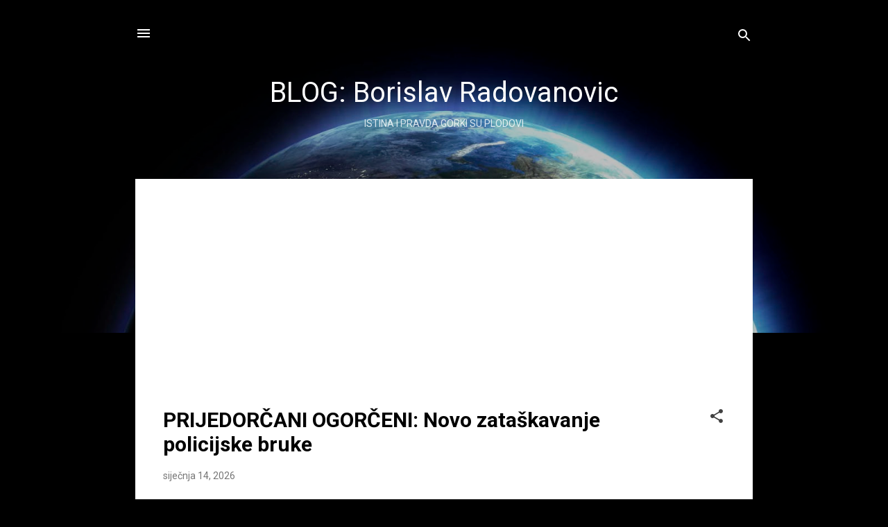

--- FILE ---
content_type: text/html; charset=UTF-8
request_url: https://radovanovicborislav.blogspot.com/
body_size: 35489
content:
<!DOCTYPE html>
<html dir='ltr' lang='hr' xmlns='http://www.w3.org/1999/xhtml' xmlns:b='http://www.google.com/2005/gml/b' xmlns:data='http://www.google.com/2005/gml/data' xmlns:expr='http://www.google.com/2005/gml/expr'>
<head>
<meta content='width=device-width, initial-scale=1' name='viewport'/>
<title>BLOG: Borislav Radovanovic</title>
<meta content='text/html; charset=UTF-8' http-equiv='Content-Type'/>
<!-- Chrome, Firefox OS and Opera -->
<meta content='#000000' name='theme-color'/>
<!-- Windows Phone -->
<meta content='#000000' name='msapplication-navbutton-color'/>
<meta content='blogger' name='generator'/>
<link href='https://radovanovicborislav.blogspot.com/favicon.ico' rel='icon' type='image/x-icon'/>
<link href='https://radovanovicborislav.blogspot.com/' rel='canonical'/>
<link rel="alternate" type="application/atom+xml" title="BLOG: Borislav Radovanovic - Atom" href="https://radovanovicborislav.blogspot.com/feeds/posts/default" />
<link rel="alternate" type="application/rss+xml" title="BLOG: Borislav Radovanovic - RSS" href="https://radovanovicborislav.blogspot.com/feeds/posts/default?alt=rss" />
<link rel="service.post" type="application/atom+xml" title="BLOG: Borislav Radovanovic - Atom" href="https://www.blogger.com/feeds/4788325071613014883/posts/default" />
<!--Can't find substitution for tag [blog.ieCssRetrofitLinks]-->
<meta content='kriminal, korupcija, pravo, pravda, sigurnost, lukac, policija, ubistvo, istina, tužilaštvo, putin, rat, mir, geopolitika, mup, bih, rs, sud, borba' name='description'/>
<meta content='https://radovanovicborislav.blogspot.com/' property='og:url'/>
<meta content='BLOG: Borislav Radovanovic' property='og:title'/>
<meta content='kriminal, korupcija, pravo, pravda, sigurnost, lukac, policija, ubistvo, istina, tužilaštvo, putin, rat, mir, geopolitika, mup, bih, rs, sud, borba' property='og:description'/>
<meta content='https://blogger.googleusercontent.com/img/b/R29vZ2xl/AVvXsEjs6DGayZTEd_Dcm0UcyDNu0vFVk5juGONyMxv31Gnze1Ou6Vi7IforYYFku9lYGEWRZpSaR4PnaMwvqR8gMe41vLkIb9VCzqkty37dTO6smwPRsg7Cq1Eqtt0TtQodwDzpYUT-rdIhah2u0_ZeGPN1bKq-Ot67upmhnqVCBwPRWdRhFIAKWpvbZ83BTXs/w1200-h630-p-k-no-nu/lugonja-horz.jpg' property='og:image'/>
<meta content='https://blogger.googleusercontent.com/img/b/R29vZ2xl/AVvXsEhtfgNj1TZvqJkUgKygyouptsLzyxZIDwTkRJEmdMHe7pXYl1AEK_7JVGgz50YC0J0UrGA2btQLvq5ci0u85MVWJp51bYDX7nHcg76ajaXFzpfg8Ir_vupVvdRUAOed3cm4nFqieVdvX0HZCmSFSTmIqibuoOBVQyBPBpZb5cZ5fOJHA0772Ul_PShZNa8/w1200-h630-p-k-no-nu/vu%C4%8Dko.jpg' property='og:image'/>
<meta content='https://blogger.googleusercontent.com/img/b/R29vZ2xl/AVvXsEgvikVCkI0hHF3ImNQ4g42-iYLm6iQNMpRgxOlANuyd4VrgAyd8EQKkcGRYQiFfMitH7ee_M2FioVFcJpuxOCtcLvIj9o45gJ_nfwPM9yAbVk9h0xI07hHiKOAo6wPa5kZdAZVCU8v31xsrXxUMtpp7JS4Sat6p8BqiRkTj_VkgcrqPfu2qLoBA31I9G7E/w1200-h630-p-k-no-nu/sroska.jpg' property='og:image'/>
<meta content='https://blogger.googleusercontent.com/img/b/R29vZ2xl/AVvXsEiJ5TH-M5vYTJFxlWkpNJL5y3Xoky4U5Qfo_T6_DGra5kVqspoYjv7BtpShBjBv7FIPAMA14CD8jDkYjPx8NGACisBssE6aXDXQbqu4UnO1gFda6vfpRviR05uUTGqnSHo5vHREXm_1k_4wTrwrOJCpQ5EoMIAlpDcoO6uFxl6uZ7Y5s1jupvlHlK6SgYk/w1200-h630-p-k-no-nu/mitrovi%C4%87%20(1).jpg' property='og:image'/>
<meta content='https://blogger.googleusercontent.com/img/b/R29vZ2xl/AVvXsEhRmowApLBlSzqF41ukwzB-xiWg3eOANquXBNKidU-4akUJsiu7V4wgqK3gCC2827TWWRSvbiOTvF7bSBSZIEALeS4MzUBbsSIH2ASiTMFtTmGv2PIBvaq3rATVw_uGeBCw_kMhTo-FfaP7w-4PTNxFDSuA7hB4e0ZahNqM-eC1delHMJQtJQPMuQw5fBs/w1200-h630-p-k-no-nu/Daniela-Milovanovic-predsjednica-vrhovnog-suda-RS-foto-M-Jakovljevic-ringier-6-scaled.jpg' property='og:image'/>
<meta content='https://blogger.googleusercontent.com/img/b/R29vZ2xl/AVvXsEhIZhOd6cM2bGFHwNG8dAfbA-8qmN0g550T96F-sEAeii0RTVQStMgj0g4WBypQWiRJLvDnuoPcAl7Ia0WtrTW0gbVvy-PAXpuxxbZ4ebLqy4sjDbHCdd3qUEMBnmOdintejWDgji4SmZvh2zs3QAxvACi5cFJ6xYqU6vSZBp9Md35vnN1XrCunJrJS2H4/w1200-h630-p-k-no-nu/naser.jpeg' property='og:image'/>
<meta content='https://blogger.googleusercontent.com/img/b/R29vZ2xl/AVvXsEgNK1RSEWQxIEgqaDhIMJbi7OIf1v-vv2iCrqTqshdqy5bSXc5F1PrgfprLQlzpju_tSYvgeX0sX9DhH5XW4cIdik1Y4stV0UQoDaylxDugHVniYnKwmG8xFKrlpM9bxCpcTfmK0JwWJSJ1c_LE3gu1NP9tbMkBgt3pv1BJLbKWZVSsuRJo2LTApN66LvI/w1200-h630-p-k-no-nu/ministar-budmiri-1024x576.jpg' property='og:image'/>
<script async='async' crossorigin='anonymous' src='https://pagead2.googlesyndication.com/pagead/js/adsbygoogle.js?client=ca-pub-9921318139158044'></script>
<script async='async' custom-element='amp-auto-ads' src='https://cdn.ampproject.org/v0/amp-auto-ads-0.1.js'>
    </script>
<style type='text/css'>@font-face{font-family:'Damion';font-style:normal;font-weight:400;font-display:swap;src:url(//fonts.gstatic.com/s/damion/v15/hv-XlzJ3KEUe_YZkZGw2EzJwV9J-.woff2)format('woff2');unicode-range:U+0100-02BA,U+02BD-02C5,U+02C7-02CC,U+02CE-02D7,U+02DD-02FF,U+0304,U+0308,U+0329,U+1D00-1DBF,U+1E00-1E9F,U+1EF2-1EFF,U+2020,U+20A0-20AB,U+20AD-20C0,U+2113,U+2C60-2C7F,U+A720-A7FF;}@font-face{font-family:'Damion';font-style:normal;font-weight:400;font-display:swap;src:url(//fonts.gstatic.com/s/damion/v15/hv-XlzJ3KEUe_YZkamw2EzJwVw.woff2)format('woff2');unicode-range:U+0000-00FF,U+0131,U+0152-0153,U+02BB-02BC,U+02C6,U+02DA,U+02DC,U+0304,U+0308,U+0329,U+2000-206F,U+20AC,U+2122,U+2191,U+2193,U+2212,U+2215,U+FEFF,U+FFFD;}@font-face{font-family:'Playfair Display';font-style:normal;font-weight:900;font-display:swap;src:url(//fonts.gstatic.com/s/playfairdisplay/v40/nuFvD-vYSZviVYUb_rj3ij__anPXJzDwcbmjWBN2PKfsunDTbtPK-F2qC0usEw.woff2)format('woff2');unicode-range:U+0301,U+0400-045F,U+0490-0491,U+04B0-04B1,U+2116;}@font-face{font-family:'Playfair Display';font-style:normal;font-weight:900;font-display:swap;src:url(//fonts.gstatic.com/s/playfairdisplay/v40/nuFvD-vYSZviVYUb_rj3ij__anPXJzDwcbmjWBN2PKfsunDYbtPK-F2qC0usEw.woff2)format('woff2');unicode-range:U+0102-0103,U+0110-0111,U+0128-0129,U+0168-0169,U+01A0-01A1,U+01AF-01B0,U+0300-0301,U+0303-0304,U+0308-0309,U+0323,U+0329,U+1EA0-1EF9,U+20AB;}@font-face{font-family:'Playfair Display';font-style:normal;font-weight:900;font-display:swap;src:url(//fonts.gstatic.com/s/playfairdisplay/v40/nuFvD-vYSZviVYUb_rj3ij__anPXJzDwcbmjWBN2PKfsunDZbtPK-F2qC0usEw.woff2)format('woff2');unicode-range:U+0100-02BA,U+02BD-02C5,U+02C7-02CC,U+02CE-02D7,U+02DD-02FF,U+0304,U+0308,U+0329,U+1D00-1DBF,U+1E00-1E9F,U+1EF2-1EFF,U+2020,U+20A0-20AB,U+20AD-20C0,U+2113,U+2C60-2C7F,U+A720-A7FF;}@font-face{font-family:'Playfair Display';font-style:normal;font-weight:900;font-display:swap;src:url(//fonts.gstatic.com/s/playfairdisplay/v40/nuFvD-vYSZviVYUb_rj3ij__anPXJzDwcbmjWBN2PKfsunDXbtPK-F2qC0s.woff2)format('woff2');unicode-range:U+0000-00FF,U+0131,U+0152-0153,U+02BB-02BC,U+02C6,U+02DA,U+02DC,U+0304,U+0308,U+0329,U+2000-206F,U+20AC,U+2122,U+2191,U+2193,U+2212,U+2215,U+FEFF,U+FFFD;}@font-face{font-family:'Roboto';font-style:italic;font-weight:300;font-stretch:100%;font-display:swap;src:url(//fonts.gstatic.com/s/roboto/v50/KFOKCnqEu92Fr1Mu53ZEC9_Vu3r1gIhOszmOClHrs6ljXfMMLt_QuAX-k3Yi128m0kN2.woff2)format('woff2');unicode-range:U+0460-052F,U+1C80-1C8A,U+20B4,U+2DE0-2DFF,U+A640-A69F,U+FE2E-FE2F;}@font-face{font-family:'Roboto';font-style:italic;font-weight:300;font-stretch:100%;font-display:swap;src:url(//fonts.gstatic.com/s/roboto/v50/KFOKCnqEu92Fr1Mu53ZEC9_Vu3r1gIhOszmOClHrs6ljXfMMLt_QuAz-k3Yi128m0kN2.woff2)format('woff2');unicode-range:U+0301,U+0400-045F,U+0490-0491,U+04B0-04B1,U+2116;}@font-face{font-family:'Roboto';font-style:italic;font-weight:300;font-stretch:100%;font-display:swap;src:url(//fonts.gstatic.com/s/roboto/v50/KFOKCnqEu92Fr1Mu53ZEC9_Vu3r1gIhOszmOClHrs6ljXfMMLt_QuAT-k3Yi128m0kN2.woff2)format('woff2');unicode-range:U+1F00-1FFF;}@font-face{font-family:'Roboto';font-style:italic;font-weight:300;font-stretch:100%;font-display:swap;src:url(//fonts.gstatic.com/s/roboto/v50/KFOKCnqEu92Fr1Mu53ZEC9_Vu3r1gIhOszmOClHrs6ljXfMMLt_QuAv-k3Yi128m0kN2.woff2)format('woff2');unicode-range:U+0370-0377,U+037A-037F,U+0384-038A,U+038C,U+038E-03A1,U+03A3-03FF;}@font-face{font-family:'Roboto';font-style:italic;font-weight:300;font-stretch:100%;font-display:swap;src:url(//fonts.gstatic.com/s/roboto/v50/KFOKCnqEu92Fr1Mu53ZEC9_Vu3r1gIhOszmOClHrs6ljXfMMLt_QuHT-k3Yi128m0kN2.woff2)format('woff2');unicode-range:U+0302-0303,U+0305,U+0307-0308,U+0310,U+0312,U+0315,U+031A,U+0326-0327,U+032C,U+032F-0330,U+0332-0333,U+0338,U+033A,U+0346,U+034D,U+0391-03A1,U+03A3-03A9,U+03B1-03C9,U+03D1,U+03D5-03D6,U+03F0-03F1,U+03F4-03F5,U+2016-2017,U+2034-2038,U+203C,U+2040,U+2043,U+2047,U+2050,U+2057,U+205F,U+2070-2071,U+2074-208E,U+2090-209C,U+20D0-20DC,U+20E1,U+20E5-20EF,U+2100-2112,U+2114-2115,U+2117-2121,U+2123-214F,U+2190,U+2192,U+2194-21AE,U+21B0-21E5,U+21F1-21F2,U+21F4-2211,U+2213-2214,U+2216-22FF,U+2308-230B,U+2310,U+2319,U+231C-2321,U+2336-237A,U+237C,U+2395,U+239B-23B7,U+23D0,U+23DC-23E1,U+2474-2475,U+25AF,U+25B3,U+25B7,U+25BD,U+25C1,U+25CA,U+25CC,U+25FB,U+266D-266F,U+27C0-27FF,U+2900-2AFF,U+2B0E-2B11,U+2B30-2B4C,U+2BFE,U+3030,U+FF5B,U+FF5D,U+1D400-1D7FF,U+1EE00-1EEFF;}@font-face{font-family:'Roboto';font-style:italic;font-weight:300;font-stretch:100%;font-display:swap;src:url(//fonts.gstatic.com/s/roboto/v50/KFOKCnqEu92Fr1Mu53ZEC9_Vu3r1gIhOszmOClHrs6ljXfMMLt_QuGb-k3Yi128m0kN2.woff2)format('woff2');unicode-range:U+0001-000C,U+000E-001F,U+007F-009F,U+20DD-20E0,U+20E2-20E4,U+2150-218F,U+2190,U+2192,U+2194-2199,U+21AF,U+21E6-21F0,U+21F3,U+2218-2219,U+2299,U+22C4-22C6,U+2300-243F,U+2440-244A,U+2460-24FF,U+25A0-27BF,U+2800-28FF,U+2921-2922,U+2981,U+29BF,U+29EB,U+2B00-2BFF,U+4DC0-4DFF,U+FFF9-FFFB,U+10140-1018E,U+10190-1019C,U+101A0,U+101D0-101FD,U+102E0-102FB,U+10E60-10E7E,U+1D2C0-1D2D3,U+1D2E0-1D37F,U+1F000-1F0FF,U+1F100-1F1AD,U+1F1E6-1F1FF,U+1F30D-1F30F,U+1F315,U+1F31C,U+1F31E,U+1F320-1F32C,U+1F336,U+1F378,U+1F37D,U+1F382,U+1F393-1F39F,U+1F3A7-1F3A8,U+1F3AC-1F3AF,U+1F3C2,U+1F3C4-1F3C6,U+1F3CA-1F3CE,U+1F3D4-1F3E0,U+1F3ED,U+1F3F1-1F3F3,U+1F3F5-1F3F7,U+1F408,U+1F415,U+1F41F,U+1F426,U+1F43F,U+1F441-1F442,U+1F444,U+1F446-1F449,U+1F44C-1F44E,U+1F453,U+1F46A,U+1F47D,U+1F4A3,U+1F4B0,U+1F4B3,U+1F4B9,U+1F4BB,U+1F4BF,U+1F4C8-1F4CB,U+1F4D6,U+1F4DA,U+1F4DF,U+1F4E3-1F4E6,U+1F4EA-1F4ED,U+1F4F7,U+1F4F9-1F4FB,U+1F4FD-1F4FE,U+1F503,U+1F507-1F50B,U+1F50D,U+1F512-1F513,U+1F53E-1F54A,U+1F54F-1F5FA,U+1F610,U+1F650-1F67F,U+1F687,U+1F68D,U+1F691,U+1F694,U+1F698,U+1F6AD,U+1F6B2,U+1F6B9-1F6BA,U+1F6BC,U+1F6C6-1F6CF,U+1F6D3-1F6D7,U+1F6E0-1F6EA,U+1F6F0-1F6F3,U+1F6F7-1F6FC,U+1F700-1F7FF,U+1F800-1F80B,U+1F810-1F847,U+1F850-1F859,U+1F860-1F887,U+1F890-1F8AD,U+1F8B0-1F8BB,U+1F8C0-1F8C1,U+1F900-1F90B,U+1F93B,U+1F946,U+1F984,U+1F996,U+1F9E9,U+1FA00-1FA6F,U+1FA70-1FA7C,U+1FA80-1FA89,U+1FA8F-1FAC6,U+1FACE-1FADC,U+1FADF-1FAE9,U+1FAF0-1FAF8,U+1FB00-1FBFF;}@font-face{font-family:'Roboto';font-style:italic;font-weight:300;font-stretch:100%;font-display:swap;src:url(//fonts.gstatic.com/s/roboto/v50/KFOKCnqEu92Fr1Mu53ZEC9_Vu3r1gIhOszmOClHrs6ljXfMMLt_QuAf-k3Yi128m0kN2.woff2)format('woff2');unicode-range:U+0102-0103,U+0110-0111,U+0128-0129,U+0168-0169,U+01A0-01A1,U+01AF-01B0,U+0300-0301,U+0303-0304,U+0308-0309,U+0323,U+0329,U+1EA0-1EF9,U+20AB;}@font-face{font-family:'Roboto';font-style:italic;font-weight:300;font-stretch:100%;font-display:swap;src:url(//fonts.gstatic.com/s/roboto/v50/KFOKCnqEu92Fr1Mu53ZEC9_Vu3r1gIhOszmOClHrs6ljXfMMLt_QuAb-k3Yi128m0kN2.woff2)format('woff2');unicode-range:U+0100-02BA,U+02BD-02C5,U+02C7-02CC,U+02CE-02D7,U+02DD-02FF,U+0304,U+0308,U+0329,U+1D00-1DBF,U+1E00-1E9F,U+1EF2-1EFF,U+2020,U+20A0-20AB,U+20AD-20C0,U+2113,U+2C60-2C7F,U+A720-A7FF;}@font-face{font-family:'Roboto';font-style:italic;font-weight:300;font-stretch:100%;font-display:swap;src:url(//fonts.gstatic.com/s/roboto/v50/KFOKCnqEu92Fr1Mu53ZEC9_Vu3r1gIhOszmOClHrs6ljXfMMLt_QuAj-k3Yi128m0g.woff2)format('woff2');unicode-range:U+0000-00FF,U+0131,U+0152-0153,U+02BB-02BC,U+02C6,U+02DA,U+02DC,U+0304,U+0308,U+0329,U+2000-206F,U+20AC,U+2122,U+2191,U+2193,U+2212,U+2215,U+FEFF,U+FFFD;}@font-face{font-family:'Roboto';font-style:normal;font-weight:400;font-stretch:100%;font-display:swap;src:url(//fonts.gstatic.com/s/roboto/v50/KFO7CnqEu92Fr1ME7kSn66aGLdTylUAMa3GUBHMdazTgWw.woff2)format('woff2');unicode-range:U+0460-052F,U+1C80-1C8A,U+20B4,U+2DE0-2DFF,U+A640-A69F,U+FE2E-FE2F;}@font-face{font-family:'Roboto';font-style:normal;font-weight:400;font-stretch:100%;font-display:swap;src:url(//fonts.gstatic.com/s/roboto/v50/KFO7CnqEu92Fr1ME7kSn66aGLdTylUAMa3iUBHMdazTgWw.woff2)format('woff2');unicode-range:U+0301,U+0400-045F,U+0490-0491,U+04B0-04B1,U+2116;}@font-face{font-family:'Roboto';font-style:normal;font-weight:400;font-stretch:100%;font-display:swap;src:url(//fonts.gstatic.com/s/roboto/v50/KFO7CnqEu92Fr1ME7kSn66aGLdTylUAMa3CUBHMdazTgWw.woff2)format('woff2');unicode-range:U+1F00-1FFF;}@font-face{font-family:'Roboto';font-style:normal;font-weight:400;font-stretch:100%;font-display:swap;src:url(//fonts.gstatic.com/s/roboto/v50/KFO7CnqEu92Fr1ME7kSn66aGLdTylUAMa3-UBHMdazTgWw.woff2)format('woff2');unicode-range:U+0370-0377,U+037A-037F,U+0384-038A,U+038C,U+038E-03A1,U+03A3-03FF;}@font-face{font-family:'Roboto';font-style:normal;font-weight:400;font-stretch:100%;font-display:swap;src:url(//fonts.gstatic.com/s/roboto/v50/KFO7CnqEu92Fr1ME7kSn66aGLdTylUAMawCUBHMdazTgWw.woff2)format('woff2');unicode-range:U+0302-0303,U+0305,U+0307-0308,U+0310,U+0312,U+0315,U+031A,U+0326-0327,U+032C,U+032F-0330,U+0332-0333,U+0338,U+033A,U+0346,U+034D,U+0391-03A1,U+03A3-03A9,U+03B1-03C9,U+03D1,U+03D5-03D6,U+03F0-03F1,U+03F4-03F5,U+2016-2017,U+2034-2038,U+203C,U+2040,U+2043,U+2047,U+2050,U+2057,U+205F,U+2070-2071,U+2074-208E,U+2090-209C,U+20D0-20DC,U+20E1,U+20E5-20EF,U+2100-2112,U+2114-2115,U+2117-2121,U+2123-214F,U+2190,U+2192,U+2194-21AE,U+21B0-21E5,U+21F1-21F2,U+21F4-2211,U+2213-2214,U+2216-22FF,U+2308-230B,U+2310,U+2319,U+231C-2321,U+2336-237A,U+237C,U+2395,U+239B-23B7,U+23D0,U+23DC-23E1,U+2474-2475,U+25AF,U+25B3,U+25B7,U+25BD,U+25C1,U+25CA,U+25CC,U+25FB,U+266D-266F,U+27C0-27FF,U+2900-2AFF,U+2B0E-2B11,U+2B30-2B4C,U+2BFE,U+3030,U+FF5B,U+FF5D,U+1D400-1D7FF,U+1EE00-1EEFF;}@font-face{font-family:'Roboto';font-style:normal;font-weight:400;font-stretch:100%;font-display:swap;src:url(//fonts.gstatic.com/s/roboto/v50/KFO7CnqEu92Fr1ME7kSn66aGLdTylUAMaxKUBHMdazTgWw.woff2)format('woff2');unicode-range:U+0001-000C,U+000E-001F,U+007F-009F,U+20DD-20E0,U+20E2-20E4,U+2150-218F,U+2190,U+2192,U+2194-2199,U+21AF,U+21E6-21F0,U+21F3,U+2218-2219,U+2299,U+22C4-22C6,U+2300-243F,U+2440-244A,U+2460-24FF,U+25A0-27BF,U+2800-28FF,U+2921-2922,U+2981,U+29BF,U+29EB,U+2B00-2BFF,U+4DC0-4DFF,U+FFF9-FFFB,U+10140-1018E,U+10190-1019C,U+101A0,U+101D0-101FD,U+102E0-102FB,U+10E60-10E7E,U+1D2C0-1D2D3,U+1D2E0-1D37F,U+1F000-1F0FF,U+1F100-1F1AD,U+1F1E6-1F1FF,U+1F30D-1F30F,U+1F315,U+1F31C,U+1F31E,U+1F320-1F32C,U+1F336,U+1F378,U+1F37D,U+1F382,U+1F393-1F39F,U+1F3A7-1F3A8,U+1F3AC-1F3AF,U+1F3C2,U+1F3C4-1F3C6,U+1F3CA-1F3CE,U+1F3D4-1F3E0,U+1F3ED,U+1F3F1-1F3F3,U+1F3F5-1F3F7,U+1F408,U+1F415,U+1F41F,U+1F426,U+1F43F,U+1F441-1F442,U+1F444,U+1F446-1F449,U+1F44C-1F44E,U+1F453,U+1F46A,U+1F47D,U+1F4A3,U+1F4B0,U+1F4B3,U+1F4B9,U+1F4BB,U+1F4BF,U+1F4C8-1F4CB,U+1F4D6,U+1F4DA,U+1F4DF,U+1F4E3-1F4E6,U+1F4EA-1F4ED,U+1F4F7,U+1F4F9-1F4FB,U+1F4FD-1F4FE,U+1F503,U+1F507-1F50B,U+1F50D,U+1F512-1F513,U+1F53E-1F54A,U+1F54F-1F5FA,U+1F610,U+1F650-1F67F,U+1F687,U+1F68D,U+1F691,U+1F694,U+1F698,U+1F6AD,U+1F6B2,U+1F6B9-1F6BA,U+1F6BC,U+1F6C6-1F6CF,U+1F6D3-1F6D7,U+1F6E0-1F6EA,U+1F6F0-1F6F3,U+1F6F7-1F6FC,U+1F700-1F7FF,U+1F800-1F80B,U+1F810-1F847,U+1F850-1F859,U+1F860-1F887,U+1F890-1F8AD,U+1F8B0-1F8BB,U+1F8C0-1F8C1,U+1F900-1F90B,U+1F93B,U+1F946,U+1F984,U+1F996,U+1F9E9,U+1FA00-1FA6F,U+1FA70-1FA7C,U+1FA80-1FA89,U+1FA8F-1FAC6,U+1FACE-1FADC,U+1FADF-1FAE9,U+1FAF0-1FAF8,U+1FB00-1FBFF;}@font-face{font-family:'Roboto';font-style:normal;font-weight:400;font-stretch:100%;font-display:swap;src:url(//fonts.gstatic.com/s/roboto/v50/KFO7CnqEu92Fr1ME7kSn66aGLdTylUAMa3OUBHMdazTgWw.woff2)format('woff2');unicode-range:U+0102-0103,U+0110-0111,U+0128-0129,U+0168-0169,U+01A0-01A1,U+01AF-01B0,U+0300-0301,U+0303-0304,U+0308-0309,U+0323,U+0329,U+1EA0-1EF9,U+20AB;}@font-face{font-family:'Roboto';font-style:normal;font-weight:400;font-stretch:100%;font-display:swap;src:url(//fonts.gstatic.com/s/roboto/v50/KFO7CnqEu92Fr1ME7kSn66aGLdTylUAMa3KUBHMdazTgWw.woff2)format('woff2');unicode-range:U+0100-02BA,U+02BD-02C5,U+02C7-02CC,U+02CE-02D7,U+02DD-02FF,U+0304,U+0308,U+0329,U+1D00-1DBF,U+1E00-1E9F,U+1EF2-1EFF,U+2020,U+20A0-20AB,U+20AD-20C0,U+2113,U+2C60-2C7F,U+A720-A7FF;}@font-face{font-family:'Roboto';font-style:normal;font-weight:400;font-stretch:100%;font-display:swap;src:url(//fonts.gstatic.com/s/roboto/v50/KFO7CnqEu92Fr1ME7kSn66aGLdTylUAMa3yUBHMdazQ.woff2)format('woff2');unicode-range:U+0000-00FF,U+0131,U+0152-0153,U+02BB-02BC,U+02C6,U+02DA,U+02DC,U+0304,U+0308,U+0329,U+2000-206F,U+20AC,U+2122,U+2191,U+2193,U+2212,U+2215,U+FEFF,U+FFFD;}@font-face{font-family:'Roboto';font-style:normal;font-weight:700;font-stretch:100%;font-display:swap;src:url(//fonts.gstatic.com/s/roboto/v50/KFO7CnqEu92Fr1ME7kSn66aGLdTylUAMa3GUBHMdazTgWw.woff2)format('woff2');unicode-range:U+0460-052F,U+1C80-1C8A,U+20B4,U+2DE0-2DFF,U+A640-A69F,U+FE2E-FE2F;}@font-face{font-family:'Roboto';font-style:normal;font-weight:700;font-stretch:100%;font-display:swap;src:url(//fonts.gstatic.com/s/roboto/v50/KFO7CnqEu92Fr1ME7kSn66aGLdTylUAMa3iUBHMdazTgWw.woff2)format('woff2');unicode-range:U+0301,U+0400-045F,U+0490-0491,U+04B0-04B1,U+2116;}@font-face{font-family:'Roboto';font-style:normal;font-weight:700;font-stretch:100%;font-display:swap;src:url(//fonts.gstatic.com/s/roboto/v50/KFO7CnqEu92Fr1ME7kSn66aGLdTylUAMa3CUBHMdazTgWw.woff2)format('woff2');unicode-range:U+1F00-1FFF;}@font-face{font-family:'Roboto';font-style:normal;font-weight:700;font-stretch:100%;font-display:swap;src:url(//fonts.gstatic.com/s/roboto/v50/KFO7CnqEu92Fr1ME7kSn66aGLdTylUAMa3-UBHMdazTgWw.woff2)format('woff2');unicode-range:U+0370-0377,U+037A-037F,U+0384-038A,U+038C,U+038E-03A1,U+03A3-03FF;}@font-face{font-family:'Roboto';font-style:normal;font-weight:700;font-stretch:100%;font-display:swap;src:url(//fonts.gstatic.com/s/roboto/v50/KFO7CnqEu92Fr1ME7kSn66aGLdTylUAMawCUBHMdazTgWw.woff2)format('woff2');unicode-range:U+0302-0303,U+0305,U+0307-0308,U+0310,U+0312,U+0315,U+031A,U+0326-0327,U+032C,U+032F-0330,U+0332-0333,U+0338,U+033A,U+0346,U+034D,U+0391-03A1,U+03A3-03A9,U+03B1-03C9,U+03D1,U+03D5-03D6,U+03F0-03F1,U+03F4-03F5,U+2016-2017,U+2034-2038,U+203C,U+2040,U+2043,U+2047,U+2050,U+2057,U+205F,U+2070-2071,U+2074-208E,U+2090-209C,U+20D0-20DC,U+20E1,U+20E5-20EF,U+2100-2112,U+2114-2115,U+2117-2121,U+2123-214F,U+2190,U+2192,U+2194-21AE,U+21B0-21E5,U+21F1-21F2,U+21F4-2211,U+2213-2214,U+2216-22FF,U+2308-230B,U+2310,U+2319,U+231C-2321,U+2336-237A,U+237C,U+2395,U+239B-23B7,U+23D0,U+23DC-23E1,U+2474-2475,U+25AF,U+25B3,U+25B7,U+25BD,U+25C1,U+25CA,U+25CC,U+25FB,U+266D-266F,U+27C0-27FF,U+2900-2AFF,U+2B0E-2B11,U+2B30-2B4C,U+2BFE,U+3030,U+FF5B,U+FF5D,U+1D400-1D7FF,U+1EE00-1EEFF;}@font-face{font-family:'Roboto';font-style:normal;font-weight:700;font-stretch:100%;font-display:swap;src:url(//fonts.gstatic.com/s/roboto/v50/KFO7CnqEu92Fr1ME7kSn66aGLdTylUAMaxKUBHMdazTgWw.woff2)format('woff2');unicode-range:U+0001-000C,U+000E-001F,U+007F-009F,U+20DD-20E0,U+20E2-20E4,U+2150-218F,U+2190,U+2192,U+2194-2199,U+21AF,U+21E6-21F0,U+21F3,U+2218-2219,U+2299,U+22C4-22C6,U+2300-243F,U+2440-244A,U+2460-24FF,U+25A0-27BF,U+2800-28FF,U+2921-2922,U+2981,U+29BF,U+29EB,U+2B00-2BFF,U+4DC0-4DFF,U+FFF9-FFFB,U+10140-1018E,U+10190-1019C,U+101A0,U+101D0-101FD,U+102E0-102FB,U+10E60-10E7E,U+1D2C0-1D2D3,U+1D2E0-1D37F,U+1F000-1F0FF,U+1F100-1F1AD,U+1F1E6-1F1FF,U+1F30D-1F30F,U+1F315,U+1F31C,U+1F31E,U+1F320-1F32C,U+1F336,U+1F378,U+1F37D,U+1F382,U+1F393-1F39F,U+1F3A7-1F3A8,U+1F3AC-1F3AF,U+1F3C2,U+1F3C4-1F3C6,U+1F3CA-1F3CE,U+1F3D4-1F3E0,U+1F3ED,U+1F3F1-1F3F3,U+1F3F5-1F3F7,U+1F408,U+1F415,U+1F41F,U+1F426,U+1F43F,U+1F441-1F442,U+1F444,U+1F446-1F449,U+1F44C-1F44E,U+1F453,U+1F46A,U+1F47D,U+1F4A3,U+1F4B0,U+1F4B3,U+1F4B9,U+1F4BB,U+1F4BF,U+1F4C8-1F4CB,U+1F4D6,U+1F4DA,U+1F4DF,U+1F4E3-1F4E6,U+1F4EA-1F4ED,U+1F4F7,U+1F4F9-1F4FB,U+1F4FD-1F4FE,U+1F503,U+1F507-1F50B,U+1F50D,U+1F512-1F513,U+1F53E-1F54A,U+1F54F-1F5FA,U+1F610,U+1F650-1F67F,U+1F687,U+1F68D,U+1F691,U+1F694,U+1F698,U+1F6AD,U+1F6B2,U+1F6B9-1F6BA,U+1F6BC,U+1F6C6-1F6CF,U+1F6D3-1F6D7,U+1F6E0-1F6EA,U+1F6F0-1F6F3,U+1F6F7-1F6FC,U+1F700-1F7FF,U+1F800-1F80B,U+1F810-1F847,U+1F850-1F859,U+1F860-1F887,U+1F890-1F8AD,U+1F8B0-1F8BB,U+1F8C0-1F8C1,U+1F900-1F90B,U+1F93B,U+1F946,U+1F984,U+1F996,U+1F9E9,U+1FA00-1FA6F,U+1FA70-1FA7C,U+1FA80-1FA89,U+1FA8F-1FAC6,U+1FACE-1FADC,U+1FADF-1FAE9,U+1FAF0-1FAF8,U+1FB00-1FBFF;}@font-face{font-family:'Roboto';font-style:normal;font-weight:700;font-stretch:100%;font-display:swap;src:url(//fonts.gstatic.com/s/roboto/v50/KFO7CnqEu92Fr1ME7kSn66aGLdTylUAMa3OUBHMdazTgWw.woff2)format('woff2');unicode-range:U+0102-0103,U+0110-0111,U+0128-0129,U+0168-0169,U+01A0-01A1,U+01AF-01B0,U+0300-0301,U+0303-0304,U+0308-0309,U+0323,U+0329,U+1EA0-1EF9,U+20AB;}@font-face{font-family:'Roboto';font-style:normal;font-weight:700;font-stretch:100%;font-display:swap;src:url(//fonts.gstatic.com/s/roboto/v50/KFO7CnqEu92Fr1ME7kSn66aGLdTylUAMa3KUBHMdazTgWw.woff2)format('woff2');unicode-range:U+0100-02BA,U+02BD-02C5,U+02C7-02CC,U+02CE-02D7,U+02DD-02FF,U+0304,U+0308,U+0329,U+1D00-1DBF,U+1E00-1E9F,U+1EF2-1EFF,U+2020,U+20A0-20AB,U+20AD-20C0,U+2113,U+2C60-2C7F,U+A720-A7FF;}@font-face{font-family:'Roboto';font-style:normal;font-weight:700;font-stretch:100%;font-display:swap;src:url(//fonts.gstatic.com/s/roboto/v50/KFO7CnqEu92Fr1ME7kSn66aGLdTylUAMa3yUBHMdazQ.woff2)format('woff2');unicode-range:U+0000-00FF,U+0131,U+0152-0153,U+02BB-02BC,U+02C6,U+02DA,U+02DC,U+0304,U+0308,U+0329,U+2000-206F,U+20AC,U+2122,U+2191,U+2193,U+2212,U+2215,U+FEFF,U+FFFD;}</style>
<style id='page-skin-1' type='text/css'><!--
/*! normalize.css v3.0.1 | MIT License | git.io/normalize */html{font-family:sans-serif;-ms-text-size-adjust:100%;-webkit-text-size-adjust:100%}body{margin:0}article,aside,details,figcaption,figure,footer,header,hgroup,main,nav,section,summary{display:block}audio,canvas,progress,video{display:inline-block;vertical-align:baseline}audio:not([controls]){display:none;height:0}[hidden],template{display:none}a{background:transparent}a:active,a:hover{outline:0}abbr[title]{border-bottom:1px dotted}b,strong{font-weight:bold}dfn{font-style:italic}h1{font-size:2em;margin:.67em 0}mark{background:#ff0;color:#000}small{font-size:80%}sub,sup{font-size:75%;line-height:0;position:relative;vertical-align:baseline}sup{top:-0.5em}sub{bottom:-0.25em}img{border:0}svg:not(:root){overflow:hidden}figure{margin:1em 40px}hr{-moz-box-sizing:content-box;box-sizing:content-box;height:0}pre{overflow:auto}code,kbd,pre,samp{font-family:monospace,monospace;font-size:1em}button,input,optgroup,select,textarea{color:inherit;font:inherit;margin:0}button{overflow:visible}button,select{text-transform:none}button,html input[type="button"],input[type="reset"],input[type="submit"]{-webkit-appearance:button;cursor:pointer}button[disabled],html input[disabled]{cursor:default}button::-moz-focus-inner,input::-moz-focus-inner{border:0;padding:0}input{line-height:normal}input[type="checkbox"],input[type="radio"]{box-sizing:border-box;padding:0}input[type="number"]::-webkit-inner-spin-button,input[type="number"]::-webkit-outer-spin-button{height:auto}input[type="search"]{-webkit-appearance:textfield;-moz-box-sizing:content-box;-webkit-box-sizing:content-box;box-sizing:content-box}input[type="search"]::-webkit-search-cancel-button,input[type="search"]::-webkit-search-decoration{-webkit-appearance:none}fieldset{border:1px solid #c0c0c0;margin:0 2px;padding:.35em .625em .75em}legend{border:0;padding:0}textarea{overflow:auto}optgroup{font-weight:bold}table{border-collapse:collapse;border-spacing:0}td,th{padding:0}
/*!************************************************
* Blogger Template Style
* Name: Contempo
**************************************************/
body{
overflow-wrap:break-word;
word-break:break-word;
word-wrap:break-word
}
.hidden{
display:none
}
.invisible{
visibility:hidden
}
.container::after,.float-container::after{
clear:both;
content:"";
display:table
}
.clearboth{
clear:both
}
#comments .comment .comment-actions,.subscribe-popup .FollowByEmail .follow-by-email-submit,.widget.Profile .profile-link,.widget.Profile .profile-link.visit-profile{
background:0 0;
border:0;
box-shadow:none;
color:#d90c0c;
cursor:pointer;
font-size:14px;
font-weight:700;
outline:0;
text-decoration:none;
text-transform:uppercase;
width:auto
}
.dim-overlay{
background-color:rgba(0,0,0,.54);
height:100vh;
left:0;
position:fixed;
top:0;
width:100%
}
#sharing-dim-overlay{
background-color:transparent
}
input::-ms-clear{
display:none
}
.blogger-logo,.svg-icon-24.blogger-logo{
fill:#ff9800;
opacity:1
}
.loading-spinner-large{
-webkit-animation:mspin-rotate 1.568s infinite linear;
animation:mspin-rotate 1.568s infinite linear;
height:48px;
overflow:hidden;
position:absolute;
width:48px;
z-index:200
}
.loading-spinner-large>div{
-webkit-animation:mspin-revrot 5332ms infinite steps(4);
animation:mspin-revrot 5332ms infinite steps(4)
}
.loading-spinner-large>div>div{
-webkit-animation:mspin-singlecolor-large-film 1333ms infinite steps(81);
animation:mspin-singlecolor-large-film 1333ms infinite steps(81);
background-size:100%;
height:48px;
width:3888px
}
.mspin-black-large>div>div,.mspin-grey_54-large>div>div{
background-image:url(https://www.blogblog.com/indie/mspin_black_large.svg)
}
.mspin-white-large>div>div{
background-image:url(https://www.blogblog.com/indie/mspin_white_large.svg)
}
.mspin-grey_54-large{
opacity:.54
}
@-webkit-keyframes mspin-singlecolor-large-film{
from{
-webkit-transform:translateX(0);
transform:translateX(0)
}
to{
-webkit-transform:translateX(-3888px);
transform:translateX(-3888px)
}
}
@keyframes mspin-singlecolor-large-film{
from{
-webkit-transform:translateX(0);
transform:translateX(0)
}
to{
-webkit-transform:translateX(-3888px);
transform:translateX(-3888px)
}
}
@-webkit-keyframes mspin-rotate{
from{
-webkit-transform:rotate(0);
transform:rotate(0)
}
to{
-webkit-transform:rotate(360deg);
transform:rotate(360deg)
}
}
@keyframes mspin-rotate{
from{
-webkit-transform:rotate(0);
transform:rotate(0)
}
to{
-webkit-transform:rotate(360deg);
transform:rotate(360deg)
}
}
@-webkit-keyframes mspin-revrot{
from{
-webkit-transform:rotate(0);
transform:rotate(0)
}
to{
-webkit-transform:rotate(-360deg);
transform:rotate(-360deg)
}
}
@keyframes mspin-revrot{
from{
-webkit-transform:rotate(0);
transform:rotate(0)
}
to{
-webkit-transform:rotate(-360deg);
transform:rotate(-360deg)
}
}
.skip-navigation{
background-color:#fff;
box-sizing:border-box;
color:#000;
display:block;
height:0;
left:0;
line-height:50px;
overflow:hidden;
padding-top:0;
position:fixed;
text-align:center;
top:0;
-webkit-transition:box-shadow .3s,height .3s,padding-top .3s;
transition:box-shadow .3s,height .3s,padding-top .3s;
width:100%;
z-index:900
}
.skip-navigation:focus{
box-shadow:0 4px 5px 0 rgba(0,0,0,.14),0 1px 10px 0 rgba(0,0,0,.12),0 2px 4px -1px rgba(0,0,0,.2);
height:50px
}
#main{
outline:0
}
.main-heading{
position:absolute;
clip:rect(1px,1px,1px,1px);
padding:0;
border:0;
height:1px;
width:1px;
overflow:hidden
}
.Attribution{
margin-top:1em;
text-align:center
}
.Attribution .blogger img,.Attribution .blogger svg{
vertical-align:bottom
}
.Attribution .blogger img{
margin-right:.5em
}
.Attribution div{
line-height:24px;
margin-top:.5em
}
.Attribution .copyright,.Attribution .image-attribution{
font-size:.7em;
margin-top:1.5em
}
.BLOG_mobile_video_class{
display:none
}
.bg-photo{
background-attachment:scroll!important
}
body .CSS_LIGHTBOX{
z-index:900
}
.extendable .show-less,.extendable .show-more{
border-color:#d90c0c;
color:#d90c0c;
margin-top:8px
}
.extendable .show-less.hidden,.extendable .show-more.hidden{
display:none
}
.inline-ad{
display:none;
max-width:100%;
overflow:hidden
}
.adsbygoogle{
display:block
}
#cookieChoiceInfo{
bottom:0;
top:auto
}
iframe.b-hbp-video{
border:0
}
.post-body img{
max-width:100%
}
.post-body iframe{
max-width:100%
}
.post-body a[imageanchor="1"]{
display:inline-block
}
.byline{
margin-right:1em
}
.byline:last-child{
margin-right:0
}
.link-copied-dialog{
max-width:520px;
outline:0
}
.link-copied-dialog .modal-dialog-buttons{
margin-top:8px
}
.link-copied-dialog .goog-buttonset-default{
background:0 0;
border:0
}
.link-copied-dialog .goog-buttonset-default:focus{
outline:0
}
.paging-control-container{
margin-bottom:16px
}
.paging-control-container .paging-control{
display:inline-block
}
.paging-control-container .comment-range-text::after,.paging-control-container .paging-control{
color:#d90c0c
}
.paging-control-container .comment-range-text,.paging-control-container .paging-control{
margin-right:8px
}
.paging-control-container .comment-range-text::after,.paging-control-container .paging-control::after{
content:"\b7";
cursor:default;
padding-left:8px;
pointer-events:none
}
.paging-control-container .comment-range-text:last-child::after,.paging-control-container .paging-control:last-child::after{
content:none
}
.byline.reactions iframe{
height:20px
}
.b-notification{
color:#000;
background-color:#fff;
border-bottom:solid 1px #000;
box-sizing:border-box;
padding:16px 32px;
text-align:center
}
.b-notification.visible{
-webkit-transition:margin-top .3s cubic-bezier(.4,0,.2,1);
transition:margin-top .3s cubic-bezier(.4,0,.2,1)
}
.b-notification.invisible{
position:absolute
}
.b-notification-close{
position:absolute;
right:8px;
top:8px
}
.no-posts-message{
line-height:40px;
text-align:center
}
@media screen and (max-width:800px){
body.item-view .post-body a[imageanchor="1"][style*="float: left;"],body.item-view .post-body a[imageanchor="1"][style*="float: right;"]{
float:none!important;
clear:none!important
}
body.item-view .post-body a[imageanchor="1"] img{
display:block;
height:auto;
margin:0 auto
}
body.item-view .post-body>.separator:first-child>a[imageanchor="1"]:first-child{
margin-top:20px
}
.post-body a[imageanchor]{
display:block
}
body.item-view .post-body a[imageanchor="1"]{
margin-left:0!important;
margin-right:0!important
}
body.item-view .post-body a[imageanchor="1"]+a[imageanchor="1"]{
margin-top:16px
}
}
.item-control{
display:none
}
#comments{
border-top:1px dashed rgba(0,0,0,.54);
margin-top:20px;
padding:20px
}
#comments .comment-thread ol{
margin:0;
padding-left:0;
padding-left:0
}
#comments .comment .comment-replybox-single,#comments .comment-thread .comment-replies{
margin-left:60px
}
#comments .comment-thread .thread-count{
display:none
}
#comments .comment{
list-style-type:none;
padding:0 0 30px;
position:relative
}
#comments .comment .comment{
padding-bottom:8px
}
.comment .avatar-image-container{
position:absolute
}
.comment .avatar-image-container img{
border-radius:50%
}
.avatar-image-container svg,.comment .avatar-image-container .avatar-icon{
border-radius:50%;
border:solid 1px #414141;
box-sizing:border-box;
fill:#414141;
height:35px;
margin:0;
padding:7px;
width:35px
}
.comment .comment-block{
margin-top:10px;
margin-left:60px;
padding-bottom:0
}
#comments .comment-author-header-wrapper{
margin-left:40px
}
#comments .comment .thread-expanded .comment-block{
padding-bottom:20px
}
#comments .comment .comment-header .user,#comments .comment .comment-header .user a{
color:#000000;
font-style:normal;
font-weight:700
}
#comments .comment .comment-actions{
bottom:0;
margin-bottom:15px;
position:absolute
}
#comments .comment .comment-actions>*{
margin-right:8px
}
#comments .comment .comment-header .datetime{
bottom:0;
color:rgba(0,0,0,.54);
display:inline-block;
font-size:13px;
font-style:italic;
margin-left:8px
}
#comments .comment .comment-footer .comment-timestamp a,#comments .comment .comment-header .datetime a{
color:rgba(0,0,0,.54)
}
#comments .comment .comment-content,.comment .comment-body{
margin-top:12px;
word-break:break-word
}
.comment-body{
margin-bottom:12px
}
#comments.embed[data-num-comments="0"]{
border:0;
margin-top:0;
padding-top:0
}
#comments.embed[data-num-comments="0"] #comment-post-message,#comments.embed[data-num-comments="0"] div.comment-form>p,#comments.embed[data-num-comments="0"] p.comment-footer{
display:none
}
#comment-editor-src{
display:none
}
.comments .comments-content .loadmore.loaded{
max-height:0;
opacity:0;
overflow:hidden
}
.extendable .remaining-items{
height:0;
overflow:hidden;
-webkit-transition:height .3s cubic-bezier(.4,0,.2,1);
transition:height .3s cubic-bezier(.4,0,.2,1)
}
.extendable .remaining-items.expanded{
height:auto
}
.svg-icon-24,.svg-icon-24-button{
cursor:pointer;
height:24px;
width:24px;
min-width:24px
}
.touch-icon{
margin:-12px;
padding:12px
}
.touch-icon:active,.touch-icon:focus{
background-color:rgba(153,153,153,.4);
border-radius:50%
}
svg:not(:root).touch-icon{
overflow:visible
}
html[dir=rtl] .rtl-reversible-icon{
-webkit-transform:scaleX(-1);
-ms-transform:scaleX(-1);
transform:scaleX(-1)
}
.svg-icon-24-button,.touch-icon-button{
background:0 0;
border:0;
margin:0;
outline:0;
padding:0
}
.touch-icon-button .touch-icon:active,.touch-icon-button .touch-icon:focus{
background-color:transparent
}
.touch-icon-button:active .touch-icon,.touch-icon-button:focus .touch-icon{
background-color:rgba(153,153,153,.4);
border-radius:50%
}
.Profile .default-avatar-wrapper .avatar-icon{
border-radius:50%;
border:solid 1px #414141;
box-sizing:border-box;
fill:#414141;
margin:0
}
.Profile .individual .default-avatar-wrapper .avatar-icon{
padding:25px
}
.Profile .individual .avatar-icon,.Profile .individual .profile-img{
height:120px;
width:120px
}
.Profile .team .default-avatar-wrapper .avatar-icon{
padding:8px
}
.Profile .team .avatar-icon,.Profile .team .default-avatar-wrapper,.Profile .team .profile-img{
height:40px;
width:40px
}
.snippet-container{
margin:0;
position:relative;
overflow:hidden
}
.snippet-fade{
bottom:0;
box-sizing:border-box;
position:absolute;
width:96px
}
.snippet-fade{
right:0
}
.snippet-fade:after{
content:"\2026"
}
.snippet-fade:after{
float:right
}
.post-bottom{
-webkit-box-align:center;
-webkit-align-items:center;
-ms-flex-align:center;
align-items:center;
display:-webkit-box;
display:-webkit-flex;
display:-ms-flexbox;
display:flex;
-webkit-flex-wrap:wrap;
-ms-flex-wrap:wrap;
flex-wrap:wrap
}
.post-footer{
-webkit-box-flex:1;
-webkit-flex:1 1 auto;
-ms-flex:1 1 auto;
flex:1 1 auto;
-webkit-flex-wrap:wrap;
-ms-flex-wrap:wrap;
flex-wrap:wrap;
-webkit-box-ordinal-group:2;
-webkit-order:1;
-ms-flex-order:1;
order:1
}
.post-footer>*{
-webkit-box-flex:0;
-webkit-flex:0 1 auto;
-ms-flex:0 1 auto;
flex:0 1 auto
}
.post-footer .byline:last-child{
margin-right:1em
}
.jump-link{
-webkit-box-flex:0;
-webkit-flex:0 0 auto;
-ms-flex:0 0 auto;
flex:0 0 auto;
-webkit-box-ordinal-group:3;
-webkit-order:2;
-ms-flex-order:2;
order:2
}
.centered-top-container.sticky{
left:0;
position:fixed;
right:0;
top:0;
width:auto;
z-index:50;
-webkit-transition-property:opacity,-webkit-transform;
transition-property:opacity,-webkit-transform;
transition-property:transform,opacity;
transition-property:transform,opacity,-webkit-transform;
-webkit-transition-duration:.2s;
transition-duration:.2s;
-webkit-transition-timing-function:cubic-bezier(.4,0,.2,1);
transition-timing-function:cubic-bezier(.4,0,.2,1)
}
.centered-top-placeholder{
display:none
}
.collapsed-header .centered-top-placeholder{
display:block
}
.centered-top-container .Header .replaced h1,.centered-top-placeholder .Header .replaced h1{
display:none
}
.centered-top-container.sticky .Header .replaced h1{
display:block
}
.centered-top-container.sticky .Header .header-widget{
background:0 0
}
.centered-top-container.sticky .Header .header-image-wrapper{
display:none
}
.centered-top-container img,.centered-top-placeholder img{
max-width:100%
}
.collapsible{
-webkit-transition:height .3s cubic-bezier(.4,0,.2,1);
transition:height .3s cubic-bezier(.4,0,.2,1)
}
.collapsible,.collapsible>summary{
display:block;
overflow:hidden
}
.collapsible>:not(summary){
display:none
}
.collapsible[open]>:not(summary){
display:block
}
.collapsible:focus,.collapsible>summary:focus{
outline:0
}
.collapsible>summary{
cursor:pointer;
display:block;
padding:0
}
.collapsible:focus>summary,.collapsible>summary:focus{
background-color:transparent
}
.collapsible>summary::-webkit-details-marker{
display:none
}
.collapsible-title{
-webkit-box-align:center;
-webkit-align-items:center;
-ms-flex-align:center;
align-items:center;
display:-webkit-box;
display:-webkit-flex;
display:-ms-flexbox;
display:flex
}
.collapsible-title .title{
-webkit-box-flex:1;
-webkit-flex:1 1 auto;
-ms-flex:1 1 auto;
flex:1 1 auto;
-webkit-box-ordinal-group:1;
-webkit-order:0;
-ms-flex-order:0;
order:0;
overflow:hidden;
text-overflow:ellipsis;
white-space:nowrap
}
.collapsible-title .chevron-down,.collapsible[open] .collapsible-title .chevron-up{
display:block
}
.collapsible-title .chevron-up,.collapsible[open] .collapsible-title .chevron-down{
display:none
}
.flat-button{
cursor:pointer;
display:inline-block;
font-weight:700;
text-transform:uppercase;
border-radius:2px;
padding:8px;
margin:-8px
}
.flat-icon-button{
background:0 0;
border:0;
margin:0;
outline:0;
padding:0;
margin:-12px;
padding:12px;
cursor:pointer;
box-sizing:content-box;
display:inline-block;
line-height:0
}
.flat-icon-button,.flat-icon-button .splash-wrapper{
border-radius:50%
}
.flat-icon-button .splash.animate{
-webkit-animation-duration:.3s;
animation-duration:.3s
}
.overflowable-container{
max-height:44.8px;
overflow:hidden;
position:relative
}
.overflow-button{
cursor:pointer
}
#overflowable-dim-overlay{
background:0 0
}
.overflow-popup{
box-shadow:0 2px 2px 0 rgba(0,0,0,.14),0 3px 1px -2px rgba(0,0,0,.2),0 1px 5px 0 rgba(0,0,0,.12);
background-color:#ffffff;
left:0;
max-width:calc(100% - 32px);
position:absolute;
top:0;
visibility:hidden;
z-index:101
}
.overflow-popup ul{
list-style:none
}
.overflow-popup .tabs li,.overflow-popup li{
display:block;
height:auto
}
.overflow-popup .tabs li{
padding-left:0;
padding-right:0
}
.overflow-button.hidden,.overflow-popup .tabs li.hidden,.overflow-popup li.hidden{
display:none
}
.pill-button{
background:0 0;
border:1px solid;
border-radius:12px;
cursor:pointer;
display:inline-block;
padding:4px 16px;
text-transform:uppercase
}
.ripple{
position:relative
}
.ripple>*{
z-index:1
}
.splash-wrapper{
bottom:0;
left:0;
overflow:hidden;
pointer-events:none;
position:absolute;
right:0;
top:0;
z-index:0
}
.splash{
background:#ccc;
border-radius:100%;
display:block;
opacity:.6;
position:absolute;
-webkit-transform:scale(0);
-ms-transform:scale(0);
transform:scale(0)
}
.splash.animate{
-webkit-animation:ripple-effect .4s linear;
animation:ripple-effect .4s linear
}
@-webkit-keyframes ripple-effect{
100%{
opacity:0;
-webkit-transform:scale(2.5);
transform:scale(2.5)
}
}
@keyframes ripple-effect{
100%{
opacity:0;
-webkit-transform:scale(2.5);
transform:scale(2.5)
}
}
.search{
display:-webkit-box;
display:-webkit-flex;
display:-ms-flexbox;
display:flex;
line-height:24px;
width:24px
}
.search.focused{
width:100%
}
.search.focused .section{
width:100%
}
.search form{
z-index:101
}
.search h3{
display:none
}
.search form{
display:-webkit-box;
display:-webkit-flex;
display:-ms-flexbox;
display:flex;
-webkit-box-flex:1;
-webkit-flex:1 0 0;
-ms-flex:1 0 0px;
flex:1 0 0;
border-bottom:solid 1px transparent;
padding-bottom:8px
}
.search form>*{
display:none
}
.search.focused form>*{
display:block
}
.search .search-input label{
display:none
}
.centered-top-placeholder.cloned .search form{
z-index:30
}
.search.focused form{
border-color:#ffffff;
position:relative;
width:auto
}
.collapsed-header .centered-top-container .search.focused form{
border-bottom-color:transparent
}
.search-expand{
-webkit-box-flex:0;
-webkit-flex:0 0 auto;
-ms-flex:0 0 auto;
flex:0 0 auto
}
.search-expand-text{
display:none
}
.search-close{
display:inline;
vertical-align:middle
}
.search-input{
-webkit-box-flex:1;
-webkit-flex:1 0 1px;
-ms-flex:1 0 1px;
flex:1 0 1px
}
.search-input input{
background:0 0;
border:0;
box-sizing:border-box;
color:#ffffff;
display:inline-block;
outline:0;
width:calc(100% - 48px)
}
.search-input input.no-cursor{
color:transparent;
text-shadow:0 0 0 #ffffff
}
.collapsed-header .centered-top-container .search-action,.collapsed-header .centered-top-container .search-input input{
color:#000000
}
.collapsed-header .centered-top-container .search-input input.no-cursor{
color:transparent;
text-shadow:0 0 0 #000000
}
.collapsed-header .centered-top-container .search-input input.no-cursor:focus,.search-input input.no-cursor:focus{
outline:0
}
.search-focused>*{
visibility:hidden
}
.search-focused .search,.search-focused .search-icon{
visibility:visible
}
.search.focused .search-action{
display:block
}
.search.focused .search-action:disabled{
opacity:.3
}
.widget.Sharing .sharing-button{
display:none
}
.widget.Sharing .sharing-buttons li{
padding:0
}
.widget.Sharing .sharing-buttons li span{
display:none
}
.post-share-buttons{
position:relative
}
.centered-bottom .share-buttons .svg-icon-24,.share-buttons .svg-icon-24{
fill:#646464
}
.sharing-open.touch-icon-button:active .touch-icon,.sharing-open.touch-icon-button:focus .touch-icon{
background-color:transparent
}
.share-buttons{
background-color:#ffffff;
border-radius:2px;
box-shadow:0 2px 2px 0 rgba(0,0,0,.14),0 3px 1px -2px rgba(0,0,0,.2),0 1px 5px 0 rgba(0,0,0,.12);
color:#646464;
list-style:none;
margin:0;
padding:8px 0;
position:absolute;
top:-11px;
min-width:200px;
z-index:101
}
.share-buttons.hidden{
display:none
}
.sharing-button{
background:0 0;
border:0;
margin:0;
outline:0;
padding:0;
cursor:pointer
}
.share-buttons li{
margin:0;
height:48px
}
.share-buttons li:last-child{
margin-bottom:0
}
.share-buttons li .sharing-platform-button{
box-sizing:border-box;
cursor:pointer;
display:block;
height:100%;
margin-bottom:0;
padding:0 16px;
position:relative;
width:100%
}
.share-buttons li .sharing-platform-button:focus,.share-buttons li .sharing-platform-button:hover{
background-color:rgba(128,128,128,.1);
outline:0
}
.share-buttons li svg[class*=" sharing-"],.share-buttons li svg[class^=sharing-]{
position:absolute;
top:10px
}
.share-buttons li span.sharing-platform-button{
position:relative;
top:0
}
.share-buttons li .platform-sharing-text{
display:block;
font-size:16px;
line-height:48px;
white-space:nowrap
}
.share-buttons li .platform-sharing-text{
margin-left:56px
}
.sidebar-container{
background-color:#ffffff;
max-width:284px;
overflow-y:auto;
-webkit-transition-property:-webkit-transform;
transition-property:-webkit-transform;
transition-property:transform;
transition-property:transform,-webkit-transform;
-webkit-transition-duration:.3s;
transition-duration:.3s;
-webkit-transition-timing-function:cubic-bezier(0,0,.2,1);
transition-timing-function:cubic-bezier(0,0,.2,1);
width:284px;
z-index:101;
-webkit-overflow-scrolling:touch
}
.sidebar-container .navigation{
line-height:0;
padding:16px
}
.sidebar-container .sidebar-back{
cursor:pointer
}
.sidebar-container .widget{
background:0 0;
margin:0 16px;
padding:16px 0
}
.sidebar-container .widget .title{
color:#000000;
margin:0
}
.sidebar-container .widget ul{
list-style:none;
margin:0;
padding:0
}
.sidebar-container .widget ul ul{
margin-left:1em
}
.sidebar-container .widget li{
font-size:16px;
line-height:normal
}
.sidebar-container .widget+.widget{
border-top:1px dashed #c3c3c3
}
.BlogArchive li{
margin:16px 0
}
.BlogArchive li:last-child{
margin-bottom:0
}
.Label li a{
display:inline-block
}
.BlogArchive .post-count,.Label .label-count{
float:right;
margin-left:.25em
}
.BlogArchive .post-count::before,.Label .label-count::before{
content:"("
}
.BlogArchive .post-count::after,.Label .label-count::after{
content:")"
}
.widget.Translate .skiptranslate>div{
display:block!important
}
.widget.Profile .profile-link{
display:-webkit-box;
display:-webkit-flex;
display:-ms-flexbox;
display:flex
}
.widget.Profile .team-member .default-avatar-wrapper,.widget.Profile .team-member .profile-img{
-webkit-box-flex:0;
-webkit-flex:0 0 auto;
-ms-flex:0 0 auto;
flex:0 0 auto;
margin-right:1em
}
.widget.Profile .individual .profile-link{
-webkit-box-orient:vertical;
-webkit-box-direction:normal;
-webkit-flex-direction:column;
-ms-flex-direction:column;
flex-direction:column
}
.widget.Profile .team .profile-link .profile-name{
-webkit-align-self:center;
-ms-flex-item-align:center;
align-self:center;
display:block;
-webkit-box-flex:1;
-webkit-flex:1 1 auto;
-ms-flex:1 1 auto;
flex:1 1 auto
}
.dim-overlay{
background-color:rgba(0,0,0,.54);
z-index:100
}
body.sidebar-visible{
overflow-y:hidden
}
@media screen and (max-width:1439px){
.sidebar-container{
bottom:0;
position:fixed;
top:0;
left:0;
right:auto
}
.sidebar-container.sidebar-invisible{
-webkit-transition-timing-function:cubic-bezier(.4,0,.6,1);
transition-timing-function:cubic-bezier(.4,0,.6,1);
-webkit-transform:translateX(-284px);
-ms-transform:translateX(-284px);
transform:translateX(-284px)
}
}
@media screen and (min-width:1440px){
.sidebar-container{
position:absolute;
top:0;
left:0;
right:auto
}
.sidebar-container .navigation{
display:none
}
}
.dialog{
box-shadow:0 2px 2px 0 rgba(0,0,0,.14),0 3px 1px -2px rgba(0,0,0,.2),0 1px 5px 0 rgba(0,0,0,.12);
background:#ffffff;
box-sizing:border-box;
color:#4e4e4e;
padding:30px;
position:fixed;
text-align:center;
width:calc(100% - 24px);
z-index:101
}
.dialog input[type=email],.dialog input[type=text]{
background-color:transparent;
border:0;
border-bottom:solid 1px rgba(78,78,78,.12);
color:#4e4e4e;
display:block;
font-family:Roboto, sans-serif;
font-size:16px;
line-height:24px;
margin:auto;
padding-bottom:7px;
outline:0;
text-align:center;
width:100%
}
.dialog input[type=email]::-webkit-input-placeholder,.dialog input[type=text]::-webkit-input-placeholder{
color:#4e4e4e
}
.dialog input[type=email]::-moz-placeholder,.dialog input[type=text]::-moz-placeholder{
color:#4e4e4e
}
.dialog input[type=email]:-ms-input-placeholder,.dialog input[type=text]:-ms-input-placeholder{
color:#4e4e4e
}
.dialog input[type=email]::-ms-input-placeholder,.dialog input[type=text]::-ms-input-placeholder{
color:#4e4e4e
}
.dialog input[type=email]::placeholder,.dialog input[type=text]::placeholder{
color:#4e4e4e
}
.dialog input[type=email]:focus,.dialog input[type=text]:focus{
border-bottom:solid 2px #d90c0c;
padding-bottom:6px
}
.dialog input.no-cursor{
color:transparent;
text-shadow:0 0 0 #4e4e4e
}
.dialog input.no-cursor:focus{
outline:0
}
.dialog input.no-cursor:focus{
outline:0
}
.dialog input[type=submit]{
font-family:Roboto, sans-serif
}
.dialog .goog-buttonset-default{
color:#d90c0c
}
.subscribe-popup{
max-width:364px
}
.subscribe-popup h3{
color:#000000;
font-size:1.8em;
margin-top:0
}
.subscribe-popup .FollowByEmail h3{
display:none
}
.subscribe-popup .FollowByEmail .follow-by-email-submit{
color:#d90c0c;
display:inline-block;
margin:0 auto;
margin-top:24px;
width:auto;
white-space:normal
}
.subscribe-popup .FollowByEmail .follow-by-email-submit:disabled{
cursor:default;
opacity:.3
}
@media (max-width:800px){
.blog-name div.widget.Subscribe{
margin-bottom:16px
}
body.item-view .blog-name div.widget.Subscribe{
margin:8px auto 16px auto;
width:100%
}
}
.tabs{
list-style:none
}
.tabs li{
display:inline-block
}
.tabs li a{
cursor:pointer;
display:inline-block;
font-weight:700;
text-transform:uppercase;
padding:12px 8px
}
.tabs .selected{
border-bottom:4px solid #ffffff
}
.tabs .selected a{
color:#ffffff
}
body#layout .bg-photo,body#layout .bg-photo-overlay{
display:none
}
body#layout .page_body{
padding:0;
position:relative;
top:0
}
body#layout .page{
display:inline-block;
left:inherit;
position:relative;
vertical-align:top;
width:540px
}
body#layout .centered{
max-width:954px
}
body#layout .navigation{
display:none
}
body#layout .sidebar-container{
display:inline-block;
width:40%
}
body#layout .hamburger-menu,body#layout .search{
display:none
}
.centered-top-container .svg-icon-24,body.collapsed-header .centered-top-placeholder .svg-icon-24{
fill:#ffffff
}
.sidebar-container .svg-icon-24{
fill:#414141
}
.centered-bottom .svg-icon-24,body.collapsed-header .centered-top-container .svg-icon-24{
fill:#414141
}
.centered-bottom .share-buttons .svg-icon-24,.share-buttons .svg-icon-24{
fill:#646464
}
body{
background-color:#000000;
color:#4e4e4e;
font:normal normal 14px Roboto, sans-serif;
margin:0;
min-height:100vh
}
img{
max-width:100%
}
h3{
color:#4e4e4e;
font-size:16px
}
a{
text-decoration:none;
color:#d90c0c
}
a:visited{
color:#ff0000
}
a:hover{
color:#ff0000
}
blockquote{
color:#000000;
font:italic 300 15px Roboto, sans-serif;
font-size:x-large;
text-align:center
}
.pill-button{
font-size:12px
}
.bg-photo-container{
height:480px;
overflow:hidden;
position:absolute;
width:100%;
z-index:1
}
.bg-photo{
background:#010101 url(https://themes.googleusercontent.com/image?id=1f-p4d2MS_T8qP_40US1-noQRizaQ_2OtaFi66bAkuKLLkaaBJGuFTmrkvYxWGgzDXvIG) no-repeat fixed top center /* Credit: enot-poloskun (http://www.istockphoto.com/portfolio/enot-poloskun?platform=blogger) */;
background-attachment:scroll;
background-size:cover;
-webkit-filter:blur(0px);
filter:blur(0px);
height:calc(100% + 2 * 0px);
left:0px;
position:absolute;
top:0px;
width:calc(100% + 2 * 0px)
}
.bg-photo-overlay{
background:rgba(0,0,0,.26);
background-size:cover;
height:480px;
position:absolute;
width:100%;
z-index:2
}
.hamburger-menu{
float:left;
margin-top:0
}
.sticky .hamburger-menu{
float:none;
position:absolute
}
.search{
border-bottom:solid 1px rgba(255, 255, 255, 0);
float:right;
position:relative;
-webkit-transition-property:width;
transition-property:width;
-webkit-transition-duration:.5s;
transition-duration:.5s;
-webkit-transition-timing-function:cubic-bezier(.4,0,.2,1);
transition-timing-function:cubic-bezier(.4,0,.2,1);
z-index:101
}
.search .dim-overlay{
background-color:transparent
}
.search form{
height:36px;
-webkit-transition-property:border-color;
transition-property:border-color;
-webkit-transition-delay:.5s;
transition-delay:.5s;
-webkit-transition-duration:.2s;
transition-duration:.2s;
-webkit-transition-timing-function:cubic-bezier(.4,0,.2,1);
transition-timing-function:cubic-bezier(.4,0,.2,1)
}
.search.focused{
width:calc(100% - 48px)
}
.search.focused form{
display:-webkit-box;
display:-webkit-flex;
display:-ms-flexbox;
display:flex;
-webkit-box-flex:1;
-webkit-flex:1 0 1px;
-ms-flex:1 0 1px;
flex:1 0 1px;
border-color:#ffffff;
margin-left:-24px;
padding-left:36px;
position:relative;
width:auto
}
.item-view .search,.sticky .search{
right:0;
float:none;
margin-left:0;
position:absolute
}
.item-view .search.focused,.sticky .search.focused{
width:calc(100% - 50px)
}
.item-view .search.focused form,.sticky .search.focused form{
border-bottom-color:#000000
}
.centered-top-placeholder.cloned .search form{
z-index:30
}
.search_button{
-webkit-box-flex:0;
-webkit-flex:0 0 24px;
-ms-flex:0 0 24px;
flex:0 0 24px;
-webkit-box-orient:vertical;
-webkit-box-direction:normal;
-webkit-flex-direction:column;
-ms-flex-direction:column;
flex-direction:column
}
.search_button svg{
margin-top:0
}
.search-input{
height:48px
}
.search-input input{
display:block;
color:#ff0000;
font:16px Roboto, sans-serif;
height:48px;
line-height:48px;
padding:0;
width:100%
}
.search-input input::-webkit-input-placeholder{
color:#ff0000;
opacity:.3
}
.search-input input::-moz-placeholder{
color:#ff0000;
opacity:.3
}
.search-input input:-ms-input-placeholder{
color:#ff0000;
opacity:.3
}
.search-input input::-ms-input-placeholder{
color:#ff0000;
opacity:.3
}
.search-input input::placeholder{
color:#ff0000;
opacity:.3
}
.search-action{
background:0 0;
border:0;
color:#ffffff;
cursor:pointer;
display:none;
height:48px;
margin-top:0
}
.sticky .search-action{
color:#000000
}
.search.focused .search-action{
display:block
}
.search.focused .search-action:disabled{
opacity:.3
}
.page_body{
position:relative;
z-index:20
}
.page_body .widget{
margin-bottom:16px
}
.page_body .centered{
box-sizing:border-box;
display:-webkit-box;
display:-webkit-flex;
display:-ms-flexbox;
display:flex;
-webkit-box-orient:vertical;
-webkit-box-direction:normal;
-webkit-flex-direction:column;
-ms-flex-direction:column;
flex-direction:column;
margin:0 auto;
max-width:922px;
min-height:100vh;
padding:24px 0
}
.page_body .centered>*{
-webkit-box-flex:0;
-webkit-flex:0 0 auto;
-ms-flex:0 0 auto;
flex:0 0 auto
}
.page_body .centered>#footer{
margin-top:auto
}
.blog-name{
margin:24px 0 16px 0
}
.item-view .blog-name,.sticky .blog-name{
box-sizing:border-box;
margin-left:36px;
min-height:48px;
opacity:1;
padding-top:12px
}
.blog-name .subscribe-section-container{
margin-bottom:32px;
text-align:center;
-webkit-transition-property:opacity;
transition-property:opacity;
-webkit-transition-duration:.5s;
transition-duration:.5s
}
.item-view .blog-name .subscribe-section-container,.sticky .blog-name .subscribe-section-container{
margin:0 0 8px 0
}
.blog-name .PageList{
margin-top:16px;
padding-top:8px;
text-align:center
}
.blog-name .PageList .overflowable-contents{
width:100%
}
.blog-name .PageList h3.title{
color:#ffffff;
margin:8px auto;
text-align:center;
width:100%
}
.centered-top-container .blog-name{
-webkit-transition-property:opacity;
transition-property:opacity;
-webkit-transition-duration:.5s;
transition-duration:.5s
}
.item-view .return_link{
margin-bottom:12px;
margin-top:12px;
position:absolute
}
.item-view .blog-name{
display:-webkit-box;
display:-webkit-flex;
display:-ms-flexbox;
display:flex;
-webkit-flex-wrap:wrap;
-ms-flex-wrap:wrap;
flex-wrap:wrap;
margin:0 48px 27px 48px
}
.item-view .subscribe-section-container{
-webkit-box-flex:0;
-webkit-flex:0 0 auto;
-ms-flex:0 0 auto;
flex:0 0 auto
}
.item-view #header,.item-view .Header{
margin-bottom:5px;
margin-right:15px
}
.item-view .sticky .Header{
margin-bottom:0
}
.item-view .Header p{
margin:10px 0 0 0;
text-align:left
}
.item-view .post-share-buttons-bottom{
margin-right:16px
}
.sticky{
background:#ffffff;
box-shadow:0 0 20px 0 rgba(0,0,0,.7);
box-sizing:border-box;
margin-left:0
}
.sticky #header{
margin-bottom:8px;
margin-right:8px
}
.sticky .centered-top{
margin:4px auto;
max-width:890px;
min-height:48px
}
.sticky .blog-name{
display:-webkit-box;
display:-webkit-flex;
display:-ms-flexbox;
display:flex;
margin:0 48px
}
.sticky .blog-name #header{
-webkit-box-flex:0;
-webkit-flex:0 1 auto;
-ms-flex:0 1 auto;
flex:0 1 auto;
-webkit-box-ordinal-group:2;
-webkit-order:1;
-ms-flex-order:1;
order:1;
overflow:hidden
}
.sticky .blog-name .subscribe-section-container{
-webkit-box-flex:0;
-webkit-flex:0 0 auto;
-ms-flex:0 0 auto;
flex:0 0 auto;
-webkit-box-ordinal-group:3;
-webkit-order:2;
-ms-flex-order:2;
order:2
}
.sticky .Header h1{
overflow:hidden;
text-overflow:ellipsis;
white-space:nowrap;
margin-right:-10px;
margin-bottom:-10px;
padding-right:10px;
padding-bottom:10px
}
.sticky .Header p{
display:none
}
.sticky .PageList{
display:none
}
.search-focused>*{
visibility:visible
}
.search-focused .hamburger-menu{
visibility:visible
}
.item-view .search-focused .blog-name,.sticky .search-focused .blog-name{
opacity:0
}
.centered-bottom,.centered-top-container,.centered-top-placeholder{
padding:0 16px
}
.centered-top{
position:relative
}
.item-view .centered-top.search-focused .subscribe-section-container,.sticky .centered-top.search-focused .subscribe-section-container{
opacity:0
}
.page_body.has-vertical-ads .centered .centered-bottom{
display:inline-block;
width:calc(100% - 176px)
}
.Header h1{
color:#ffffff;
font:normal normal 40px Roboto, sans-serif;
line-height:normal;
margin:0 0 13px 0;
text-align:center;
width:100%
}
.Header h1 a,.Header h1 a:hover,.Header h1 a:visited{
color:#ffffff
}
.item-view .Header h1,.sticky .Header h1{
font-size:24px;
line-height:24px;
margin:0;
text-align:left
}
.sticky .Header h1{
color:#000000
}
.sticky .Header h1 a,.sticky .Header h1 a:hover,.sticky .Header h1 a:visited{
color:#000000
}
.Header p{
color:#ffffff;
margin:0 0 13px 0;
opacity:.8;
text-align:center
}
.widget .title{
line-height:28px
}
.BlogArchive li{
font-size:16px
}
.BlogArchive .post-count{
color:#000000
}
#page_body .FeaturedPost,.Blog .blog-posts .post-outer-container{
background:#ffffff;
min-height:40px;
padding:30px 40px;
width:auto
}
.Blog .blog-posts .post-outer-container:last-child{
margin-bottom:0
}
.Blog .blog-posts .post-outer-container .post-outer{
border:0;
position:relative;
padding-bottom:.25em
}
.post-outer-container{
margin-bottom:16px
}
.post:first-child{
margin-top:0
}
.post .thumb{
float:left;
height:20%;
width:20%
}
.post-share-buttons-bottom,.post-share-buttons-top{
float:right
}
.post-share-buttons-bottom{
margin-right:24px
}
.post-footer,.post-header{
clear:left;
color:rgba(0,0,0,0.537);
margin:0;
width:inherit
}
.blog-pager{
text-align:center
}
.blog-pager a{
color:#f53d3d
}
.blog-pager a:visited{
color:#ff0000
}
.blog-pager a:hover{
color:#ff0000
}
.post-title{
font:bold 22px Roboto, sans-serif;
float:left;
margin:0 0 8px 0;
max-width:calc(100% - 48px)
}
.post-title a{
font:bold 30px Roboto, sans-serif
}
.post-title,.post-title a,.post-title a:hover,.post-title a:visited{
color:#000000
}
.post-body{
color:#000000;
font:normal normal 16px Roboto, sans-serif;
line-height:1.6em;
margin:1.5em 0 2em 0;
display:block
}
.post-body img{
height:inherit
}
.post-body .snippet-thumbnail{
float:left;
margin:0;
margin-right:2em;
max-height:128px;
max-width:128px
}
.post-body .snippet-thumbnail img{
max-width:100%
}
.main .FeaturedPost .widget-content{
border:0;
position:relative;
padding-bottom:.25em
}
.FeaturedPost img{
margin-top:2em
}
.FeaturedPost .snippet-container{
margin:2em 0
}
.FeaturedPost .snippet-container p{
margin:0
}
.FeaturedPost .snippet-thumbnail{
float:none;
height:auto;
margin-bottom:2em;
margin-right:0;
overflow:hidden;
max-height:calc(600px + 2em);
max-width:100%;
text-align:center;
width:100%
}
.FeaturedPost .snippet-thumbnail img{
max-width:100%;
width:100%
}
.byline{
color:rgba(0,0,0,0.537);
display:inline-block;
line-height:24px;
margin-top:8px;
vertical-align:top
}
.byline.post-author:first-child{
margin-right:0
}
.byline.reactions .reactions-label{
line-height:22px;
vertical-align:top
}
.byline.post-share-buttons{
position:relative;
display:inline-block;
margin-top:0;
width:100%
}
.byline.post-share-buttons .sharing{
float:right
}
.flat-button.ripple:hover{
background-color:rgba(217,12,12,.12)
}
.flat-button.ripple .splash{
background-color:rgba(217,12,12,.4)
}
a.timestamp-link,a:active.timestamp-link,a:visited.timestamp-link{
color:inherit;
font:inherit;
text-decoration:inherit
}
.post-share-buttons{
margin-left:0
}
.clear-sharing{
min-height:24px
}
.comment-link{
color:#d90c0c;
position:relative
}
.comment-link .num_comments{
margin-left:8px;
vertical-align:top
}
#comment-holder .continue{
display:none
}
#comment-editor{
margin-bottom:20px;
margin-top:20px
}
#comments .comment-form h4,#comments h3.title{
position:absolute;
clip:rect(1px,1px,1px,1px);
padding:0;
border:0;
height:1px;
width:1px;
overflow:hidden
}
.post-filter-message{
background-color:rgba(0,0,0,.7);
color:#fff;
display:table;
margin-bottom:16px;
width:100%
}
.post-filter-message div{
display:table-cell;
padding:15px 28px
}
.post-filter-message div:last-child{
padding-left:0;
text-align:right
}
.post-filter-message a{
white-space:nowrap
}
.post-filter-message .search-label,.post-filter-message .search-query{
font-weight:700;
color:#d90c0c
}
#blog-pager{
margin:2em 0
}
#blog-pager a{
color:#f53d3d;
font-size:14px
}
.subscribe-button{
border-color:#ffffff;
color:#ffffff
}
.sticky .subscribe-button{
border-color:#000000;
color:#000000
}
.tabs{
margin:0 auto;
padding:0
}
.tabs li{
margin:0 8px;
vertical-align:top
}
.tabs .overflow-button a,.tabs li a{
color:#c3c3c3;
font:700 normal 15px Roboto, sans-serif;
line-height:16.8px
}
.tabs .overflow-button a{
padding:12px 8px
}
.overflow-popup .tabs li{
text-align:left
}
.overflow-popup li a{
color:#000000;
display:block;
padding:8px 20px
}
.overflow-popup li.selected a{
color:#646464
}
a.report_abuse{
font-weight:400
}
.Label li,.Label span.label-size,.byline.post-labels a{
background-color:#fcfcfc;
border:1px solid #fcfcfc;
border-radius:15px;
display:inline-block;
margin:4px 4px 4px 0;
padding:3px 8px
}
.Label a,.byline.post-labels a{
color:#626262
}
.Label ul{
list-style:none;
padding:0
}
.PopularPosts{
background-color:#ffffff;
padding:30px 40px
}
.PopularPosts .item-content{
color:#000000;
margin-top:24px
}
.PopularPosts a,.PopularPosts a:hover,.PopularPosts a:visited{
color:#f53d3d
}
.PopularPosts .post-title,.PopularPosts .post-title a,.PopularPosts .post-title a:hover,.PopularPosts .post-title a:visited{
color:#646464;
font-size:18px;
font-weight:700;
line-height:24px
}
.PopularPosts,.PopularPosts h3.title a{
color:#000000;
font:normal normal 16px Roboto, sans-serif
}
.main .PopularPosts{
padding:16px 40px
}
.PopularPosts h3.title{
font-size:14px;
margin:0
}
.PopularPosts h3.post-title{
margin-bottom:0
}
.PopularPosts .byline{
color:#626262
}
.PopularPosts .jump-link{
float:right;
margin-top:16px
}
.PopularPosts .post-header .byline{
font-size:.9em;
font-style:italic;
margin-top:6px
}
.PopularPosts ul{
list-style:none;
padding:0;
margin:0
}
.PopularPosts .post{
padding:20px 0
}
.PopularPosts .post+.post{
border-top:1px dashed #c3c3c3
}
.PopularPosts .item-thumbnail{
float:left;
margin-right:32px
}
.PopularPosts .item-thumbnail img{
height:88px;
padding:0;
width:88px
}
.inline-ad{
margin-bottom:16px
}
.desktop-ad .inline-ad{
display:block
}
.adsbygoogle{
overflow:hidden
}
.vertical-ad-container{
float:right;
margin-right:16px;
width:128px
}
.vertical-ad-container .AdSense+.AdSense{
margin-top:16px
}
.inline-ad-placeholder,.vertical-ad-placeholder{
background:#ffffff;
border:1px solid #000;
opacity:.9;
vertical-align:middle;
text-align:center
}
.inline-ad-placeholder span,.vertical-ad-placeholder span{
margin-top:290px;
display:block;
text-transform:uppercase;
font-weight:700;
color:#000000
}
.vertical-ad-placeholder{
height:600px
}
.vertical-ad-placeholder span{
margin-top:290px;
padding:0 40px
}
.inline-ad-placeholder{
height:90px
}
.inline-ad-placeholder span{
margin-top:36px
}
.Attribution{
color:#000000
}
.Attribution a,.Attribution a:hover,.Attribution a:visited{
color:#f53d3d
}
.Attribution svg{
fill:#414141
}
.sidebar-container{
box-shadow:1px 1px 3px rgba(0,0,0,.1)
}
.sidebar-container,.sidebar-container .sidebar_bottom{
background-color:#ffffff
}
.sidebar-container .navigation,.sidebar-container .sidebar_top_wrapper{
background-color:#f1f1f1
}
.sidebar-container .sidebar_top{
overflow:auto
}
.sidebar-container .sidebar_bottom{
width:100%;
padding-top:16px
}
.sidebar-container .widget:first-child{
padding-top:0
}
.sidebar_top .widget.Profile{
padding-bottom:16px
}
.widget.Profile{
margin:0;
width:100%
}
.widget.Profile h2{
display:none
}
.widget.Profile h3.title{
color:rgba(0,0,0,0.518);
margin:16px 32px
}
.widget.Profile .individual{
text-align:center
}
.widget.Profile .individual .profile-link{
padding:1em
}
.widget.Profile .individual .default-avatar-wrapper .avatar-icon{
margin:auto
}
.widget.Profile .team{
margin-bottom:32px;
margin-left:32px;
margin-right:32px
}
.widget.Profile ul{
list-style:none;
padding:0
}
.widget.Profile li{
margin:10px 0
}
.widget.Profile .profile-img{
border-radius:50%;
float:none
}
.widget.Profile .profile-link{
color:#646464;
font-size:.9em;
margin-bottom:1em;
opacity:.87;
overflow:hidden
}
.widget.Profile .profile-link.visit-profile{
border-style:solid;
border-width:1px;
border-radius:12px;
cursor:pointer;
font-size:12px;
font-weight:400;
padding:5px 20px;
display:inline-block;
line-height:normal
}
.widget.Profile dd{
color:rgba(0,0,0,0.537);
margin:0 16px
}
.widget.Profile location{
margin-bottom:1em
}
.widget.Profile .profile-textblock{
font-size:14px;
line-height:24px;
position:relative
}
body.sidebar-visible .page_body{
overflow-y:scroll
}
body.sidebar-visible .bg-photo-container{
overflow-y:scroll
}
@media screen and (min-width:1440px){
.sidebar-container{
margin-top:480px;
min-height:calc(100% - 480px);
overflow:visible;
z-index:32
}
.sidebar-container .sidebar_top_wrapper{
background-color:#ffffff;
height:480px;
margin-top:-480px
}
.sidebar-container .sidebar_top{
display:-webkit-box;
display:-webkit-flex;
display:-ms-flexbox;
display:flex;
height:480px;
-webkit-box-orient:horizontal;
-webkit-box-direction:normal;
-webkit-flex-direction:row;
-ms-flex-direction:row;
flex-direction:row;
max-height:480px
}
.sidebar-container .sidebar_bottom{
max-width:284px;
width:284px
}
body.collapsed-header .sidebar-container{
z-index:15
}
.sidebar-container .sidebar_top:empty{
display:none
}
.sidebar-container .sidebar_top>:only-child{
-webkit-box-flex:0;
-webkit-flex:0 0 auto;
-ms-flex:0 0 auto;
flex:0 0 auto;
-webkit-align-self:center;
-ms-flex-item-align:center;
align-self:center;
width:100%
}
.sidebar_top_wrapper.no-items{
display:none
}
}
.post-snippet.snippet-container{
max-height:120px
}
.post-snippet .snippet-item{
line-height:24px
}
.post-snippet .snippet-fade{
background:-webkit-linear-gradient(left,#ffffff 0,#ffffff 20%,rgba(255, 255, 255, 0) 100%);
background:linear-gradient(to left,#ffffff 0,#ffffff 20%,rgba(255, 255, 255, 0) 100%);
color:#4e4e4e;
height:24px
}
.popular-posts-snippet.snippet-container{
max-height:72px
}
.popular-posts-snippet .snippet-item{
line-height:24px
}
.PopularPosts .popular-posts-snippet .snippet-fade{
color:#4e4e4e;
height:24px
}
.main .popular-posts-snippet .snippet-fade{
background:-webkit-linear-gradient(left,#ffffff 0,#ffffff 20%,rgba(255, 255, 255, 0) 100%);
background:linear-gradient(to left,#ffffff 0,#ffffff 20%,rgba(255, 255, 255, 0) 100%)
}
.sidebar_bottom .popular-posts-snippet .snippet-fade{
background:-webkit-linear-gradient(left,#ffffff 0,#ffffff 20%,rgba(255, 255, 255, 0) 100%);
background:linear-gradient(to left,#ffffff 0,#ffffff 20%,rgba(255, 255, 255, 0) 100%)
}
.profile-snippet.snippet-container{
max-height:192px
}
.has-location .profile-snippet.snippet-container{
max-height:144px
}
.profile-snippet .snippet-item{
line-height:24px
}
.profile-snippet .snippet-fade{
background:-webkit-linear-gradient(left,#f1f1f1 0,#f1f1f1 20%,rgba(241, 241, 241, 0) 100%);
background:linear-gradient(to left,#f1f1f1 0,#f1f1f1 20%,rgba(241, 241, 241, 0) 100%);
color:rgba(0,0,0,0.537);
height:24px
}
@media screen and (min-width:1440px){
.profile-snippet .snippet-fade{
background:-webkit-linear-gradient(left,#ffffff 0,#ffffff 20%,rgba(255, 255, 255, 0) 100%);
background:linear-gradient(to left,#ffffff 0,#ffffff 20%,rgba(255, 255, 255, 0) 100%)
}
}
@media screen and (max-width:800px){
.blog-name{
margin-top:0
}
body.item-view .blog-name{
margin:0 48px
}
.centered-bottom{
padding:8px
}
body.item-view .centered-bottom{
padding:0
}
.page_body .centered{
padding:10px 0
}
body.item-view #header,body.item-view .widget.Header{
margin-right:0
}
body.collapsed-header .centered-top-container .blog-name{
display:block
}
body.collapsed-header .centered-top-container .widget.Header h1{
text-align:center
}
.widget.Header header{
padding:0
}
.widget.Header h1{
font-size:21.333px;
line-height:21.333px;
margin-bottom:13px
}
body.item-view .widget.Header h1{
text-align:center
}
body.item-view .widget.Header p{
text-align:center
}
.blog-name .widget.PageList{
padding:0
}
body.item-view .centered-top{
margin-bottom:5px
}
.search-action,.search-input{
margin-bottom:-8px
}
.search form{
margin-bottom:8px
}
body.item-view .subscribe-section-container{
margin:5px 0 0 0;
width:100%
}
#page_body.section div.widget.FeaturedPost,div.widget.PopularPosts{
padding:16px
}
div.widget.Blog .blog-posts .post-outer-container{
padding:16px
}
div.widget.Blog .blog-posts .post-outer-container .post-outer{
padding:0
}
.post:first-child{
margin:0
}
.post-body .snippet-thumbnail{
margin:0 3vw 3vw 0
}
.post-body .snippet-thumbnail img{
height:20vw;
width:20vw;
max-height:128px;
max-width:128px
}
div.widget.PopularPosts div.item-thumbnail{
margin:0 3vw 3vw 0
}
div.widget.PopularPosts div.item-thumbnail img{
height:20vw;
width:20vw;
max-height:88px;
max-width:88px
}
.post-title{
line-height:1
}
.post-title,.post-title a{
font-size:20px
}
#page_body.section div.widget.FeaturedPost h3 a{
font-size:22px
}
.mobile-ad .inline-ad{
display:block
}
.page_body.has-vertical-ads .vertical-ad-container,.page_body.has-vertical-ads .vertical-ad-container ins{
display:none
}
.page_body.has-vertical-ads .centered .centered-bottom,.page_body.has-vertical-ads .centered .centered-top{
display:block;
width:auto
}
div.post-filter-message div{
padding:8px 16px
}
}
@media screen and (min-width:1440px){
body{
position:relative
}
body.item-view .blog-name{
margin-left:48px
}
.page_body{
margin-left:284px
}
.search{
margin-left:0
}
.search.focused{
width:100%
}
.sticky{
padding-left:284px
}
.hamburger-menu{
display:none
}
body.collapsed-header .page_body .centered-top-container{
padding-left:284px;
padding-right:0;
width:100%
}
body.collapsed-header .centered-top-container .search.focused{
width:100%
}
body.collapsed-header .centered-top-container .blog-name{
margin-left:0
}
body.collapsed-header.item-view .centered-top-container .search.focused{
width:calc(100% - 50px)
}
body.collapsed-header.item-view .centered-top-container .blog-name{
margin-left:40px
}
}

--></style>
<style id='template-skin-1' type='text/css'><!--
body#layout .hidden,
body#layout .invisible {
display: inherit;
}
body#layout .navigation {
display: none;
}
body#layout .page,
body#layout .sidebar_top,
body#layout .sidebar_bottom {
display: inline-block;
left: inherit;
position: relative;
vertical-align: top;
}
body#layout .page {
float: right;
margin-left: 20px;
width: 55%;
}
body#layout .sidebar-container {
float: right;
width: 40%;
}
body#layout .hamburger-menu {
display: none;
}
--></style>
<style>
    .bg-photo {background-image:url(https\:\/\/themes.googleusercontent.com\/image?id=1f-p4d2MS_T8qP_40US1-noQRizaQ_2OtaFi66bAkuKLLkaaBJGuFTmrkvYxWGgzDXvIG);}
    
@media (max-width: 480px) { .bg-photo {background-image:url(https\:\/\/themes.googleusercontent.com\/image?id=1f-p4d2MS_T8qP_40US1-noQRizaQ_2OtaFi66bAkuKLLkaaBJGuFTmrkvYxWGgzDXvIG&options=w480);}}
@media (max-width: 640px) and (min-width: 481px) { .bg-photo {background-image:url(https\:\/\/themes.googleusercontent.com\/image?id=1f-p4d2MS_T8qP_40US1-noQRizaQ_2OtaFi66bAkuKLLkaaBJGuFTmrkvYxWGgzDXvIG&options=w640);}}
@media (max-width: 800px) and (min-width: 641px) { .bg-photo {background-image:url(https\:\/\/themes.googleusercontent.com\/image?id=1f-p4d2MS_T8qP_40US1-noQRizaQ_2OtaFi66bAkuKLLkaaBJGuFTmrkvYxWGgzDXvIG&options=w800);}}
@media (max-width: 1200px) and (min-width: 801px) { .bg-photo {background-image:url(https\:\/\/themes.googleusercontent.com\/image?id=1f-p4d2MS_T8qP_40US1-noQRizaQ_2OtaFi66bAkuKLLkaaBJGuFTmrkvYxWGgzDXvIG&options=w1200);}}
/* Last tag covers anything over one higher than the previous max-size cap. */
@media (min-width: 1201px) { .bg-photo {background-image:url(https\:\/\/themes.googleusercontent.com\/image?id=1f-p4d2MS_T8qP_40US1-noQRizaQ_2OtaFi66bAkuKLLkaaBJGuFTmrkvYxWGgzDXvIG&options=w1600);}}
  </style>
<script async='async' src='https://www.gstatic.com/external_hosted/clipboardjs/clipboard.min.js'></script>
<meta name='google-adsense-platform-account' content='ca-host-pub-1556223355139109'/>
<meta name='google-adsense-platform-domain' content='blogspot.com'/>

<script async src="https://pagead2.googlesyndication.com/pagead/js/adsbygoogle.js?client=ca-pub-9921318139158044&host=ca-host-pub-1556223355139109" crossorigin="anonymous"></script>

<!-- data-ad-client=ca-pub-9921318139158044 -->

</head>
<body class='version-1-3-3'>
<a class='skip-navigation' href='#main' tabindex='0'>
Preskoči na glavni sadržaj
</a>
<div class='page'>
<div class='bg-photo-overlay'></div>
<div class='bg-photo-container'>
<div class='bg-photo'></div>
</div>
<amp-auto-ads data-ad-client='ca-pub-9921318139158044' type='adsense'>
</amp-auto-ads>
<div class='page_body'>
<div class='centered'>
<div class='centered-top-placeholder'></div>
<header class='centered-top-container' role='banner'>
<div class='centered-top'>
<button class='svg-icon-24-button hamburger-menu flat-icon-button ripple'>
<svg class='svg-icon-24'>
<use xlink:href='/responsive/sprite_v1_6.css.svg#ic_menu_black_24dp' xmlns:xlink='http://www.w3.org/1999/xlink'></use>
</svg>
</button>
<div class='search'>
<button aria-label='Traži' class='search-expand touch-icon-button'>
<div class='flat-icon-button ripple'>
<svg class='svg-icon-24 search-expand-icon'>
<use xlink:href='/responsive/sprite_v1_6.css.svg#ic_search_black_24dp' xmlns:xlink='http://www.w3.org/1999/xlink'></use>
</svg>
</div>
</button>
<div class='section' id='search_top' name='Search (Top)'><div class='widget BlogSearch' data-version='2' id='BlogSearch1'>
<h3 class='title'>
Pretraživanje objava
</h3>
<div class='widget-content' role='search'>
<form action='https://radovanovicborislav.blogspot.com/search' target='_top'>
<div class='search-input'>
<input aria-label='Pretraži ovaj blog' autocomplete='off' name='q' placeholder='Pretraži ovaj blog' value=''/>
</div>
<input class='search-action flat-button' type='submit' value='Traži'/>
</form>
</div>
</div></div>
</div>
<div class='clearboth'></div>
<div class='blog-name container'>
<div class='container section' id='header' name='Zaglavlje'><div class='widget Header' data-version='2' id='Header1'>
<div class='header-widget'>
<div>
<h1>
BLOG: Borislav Radovanovic
</h1>
</div>
<p>
ISTINA I PRAVDA GORKI SU PLODOVI   

</p>
</div>
</div></div>
<nav role='navigation'>
<div class='clearboth section' id='page_list_top' name='Popis stranica (vrh)'><div class='widget PageList' data-version='2' id='PageList1'>
<div class='widget-content'>
<div class='overflowable-container'>
<div class='overflowable-contents'>
<div class='container'>
<ul class='tabs'>
</ul>
</div>
</div>
<div class='overflow-button hidden'>
<a>Više&hellip;</a>
</div>
</div>
</div>
</div></div>
</nav>
</div>
</div>
</header>
<div>
<div class='vertical-ad-container no-items section' id='ads' name='Oglasi'>
</div>
<main class='centered-bottom' id='main' role='main' tabindex='-1'>
<h2 class='main-heading'>Postovi</h2>
<div class='main section' id='page_body' name='Tijelo stranice'>
<div class='widget Blog' data-version='2' id='Blog1'>
<div class='blog-posts hfeed container'>
<article class='post-outer-container'>
<div class='post-outer'>
<div class='post'>
<script type='application/ld+json'>{
  "@context": "http://schema.org",
  "@type": "BlogPosting",
  "mainEntityOfPage": {
    "@type": "WebPage",
    "@id": "https://radovanovicborislav.blogspot.com/2026/01/prijedorcani-ogorceni-novo-zataskavanje.html"
  },
  "headline": "PRIJEDORČANI OGORČENI: Novo zataškavanje policijske bruke","description": "Policijski inspektor mrtav pijan i DROGIRAN u par dana izazvao dvije saobraćajke i još kolegama prijetio rođakom novoizabranim predsjednikom...","datePublished": "2026-01-14T08:52:00+01:00",
  "dateModified": "2026-01-14T09:28:37+01:00","image": {
    "@type": "ImageObject","url": "https://blogger.googleusercontent.com/img/b/R29vZ2xl/AVvXsEjs6DGayZTEd_Dcm0UcyDNu0vFVk5juGONyMxv31Gnze1Ou6Vi7IforYYFku9lYGEWRZpSaR4PnaMwvqR8gMe41vLkIb9VCzqkty37dTO6smwPRsg7Cq1Eqtt0TtQodwDzpYUT-rdIhah2u0_ZeGPN1bKq-Ot67upmhnqVCBwPRWdRhFIAKWpvbZ83BTXs/w1200-h630-p-k-no-nu/lugonja-horz.jpg",
    "height": 630,
    "width": 1200},"publisher": {
    "@type": "Organization",
    "name": "Blogger",
    "logo": {
      "@type": "ImageObject",
      "url": "https://blogger.googleusercontent.com/img/b/U2hvZWJveA/AVvXsEgfMvYAhAbdHksiBA24JKmb2Tav6K0GviwztID3Cq4VpV96HaJfy0viIu8z1SSw_G9n5FQHZWSRao61M3e58ImahqBtr7LiOUS6m_w59IvDYwjmMcbq3fKW4JSbacqkbxTo8B90dWp0Cese92xfLMPe_tg11g/h60/",
      "width": 206,
      "height": 60
    }
  },"author": {
    "@type": "Person",
    "name": "Borislav Radovanovic"
  }
}</script>
<a name='4264593818196164798'></a>
<h3 class='post-title entry-title'>
<a href='https://radovanovicborislav.blogspot.com/2026/01/prijedorcani-ogorceni-novo-zataskavanje.html'>PRIJEDORČANI OGORČENI: Novo zataškavanje policijske bruke</a>
</h3>
<div class='post-share-buttons post-share-buttons-top'>
<div class='byline post-share-buttons goog-inline-block'>
<div aria-owns='sharing-popup-Blog1-byline-4264593818196164798' class='sharing' data-title='PRIJEDORČANI OGORČENI: Novo zataškavanje policijske bruke'>
<button aria-controls='sharing-popup-Blog1-byline-4264593818196164798' aria-label='Podijeli' class='sharing-button touch-icon-button' id='sharing-button-Blog1-byline-4264593818196164798' role='button'>
<div class='flat-icon-button ripple'>
<svg class='svg-icon-24'>
<use xlink:href='/responsive/sprite_v1_6.css.svg#ic_share_black_24dp' xmlns:xlink='http://www.w3.org/1999/xlink'></use>
</svg>
</div>
</button>
<div class='share-buttons-container'>
<ul aria-hidden='true' aria-label='Podijeli' class='share-buttons hidden' id='sharing-popup-Blog1-byline-4264593818196164798' role='menu'>
<li>
<span aria-label='Dohvati vezu' class='sharing-platform-button sharing-element-link' data-href='https://www.blogger.com/share-post.g?blogID=4788325071613014883&postID=4264593818196164798&target=' data-url='https://radovanovicborislav.blogspot.com/2026/01/prijedorcani-ogorceni-novo-zataskavanje.html' role='menuitem' tabindex='-1' title='Dohvati vezu'>
<svg class='svg-icon-24 touch-icon sharing-link'>
<use xlink:href='/responsive/sprite_v1_6.css.svg#ic_24_link_dark' xmlns:xlink='http://www.w3.org/1999/xlink'></use>
</svg>
<span class='platform-sharing-text'>Dohvati vezu</span>
</span>
</li>
<li>
<span aria-label='Podijeli na Facebook' class='sharing-platform-button sharing-element-facebook' data-href='https://www.blogger.com/share-post.g?blogID=4788325071613014883&postID=4264593818196164798&target=facebook' data-url='https://radovanovicborislav.blogspot.com/2026/01/prijedorcani-ogorceni-novo-zataskavanje.html' role='menuitem' tabindex='-1' title='Podijeli na Facebook'>
<svg class='svg-icon-24 touch-icon sharing-facebook'>
<use xlink:href='/responsive/sprite_v1_6.css.svg#ic_24_facebook_dark' xmlns:xlink='http://www.w3.org/1999/xlink'></use>
</svg>
<span class='platform-sharing-text'>Facebook</span>
</span>
</li>
<li>
<span aria-label='Podijeli na X' class='sharing-platform-button sharing-element-twitter' data-href='https://www.blogger.com/share-post.g?blogID=4788325071613014883&postID=4264593818196164798&target=twitter' data-url='https://radovanovicborislav.blogspot.com/2026/01/prijedorcani-ogorceni-novo-zataskavanje.html' role='menuitem' tabindex='-1' title='Podijeli na X'>
<svg class='svg-icon-24 touch-icon sharing-twitter'>
<use xlink:href='/responsive/sprite_v1_6.css.svg#ic_24_twitter_dark' xmlns:xlink='http://www.w3.org/1999/xlink'></use>
</svg>
<span class='platform-sharing-text'>X</span>
</span>
</li>
<li>
<span aria-label='Podijeli na Pinterest' class='sharing-platform-button sharing-element-pinterest' data-href='https://www.blogger.com/share-post.g?blogID=4788325071613014883&postID=4264593818196164798&target=pinterest' data-url='https://radovanovicborislav.blogspot.com/2026/01/prijedorcani-ogorceni-novo-zataskavanje.html' role='menuitem' tabindex='-1' title='Podijeli na Pinterest'>
<svg class='svg-icon-24 touch-icon sharing-pinterest'>
<use xlink:href='/responsive/sprite_v1_6.css.svg#ic_24_pinterest_dark' xmlns:xlink='http://www.w3.org/1999/xlink'></use>
</svg>
<span class='platform-sharing-text'>Pinterest</span>
</span>
</li>
<li>
<span aria-label='e-pošta' class='sharing-platform-button sharing-element-email' data-href='https://www.blogger.com/share-post.g?blogID=4788325071613014883&postID=4264593818196164798&target=email' data-url='https://radovanovicborislav.blogspot.com/2026/01/prijedorcani-ogorceni-novo-zataskavanje.html' role='menuitem' tabindex='-1' title='e-pošta'>
<svg class='svg-icon-24 touch-icon sharing-email'>
<use xlink:href='/responsive/sprite_v1_6.css.svg#ic_24_email_dark' xmlns:xlink='http://www.w3.org/1999/xlink'></use>
</svg>
<span class='platform-sharing-text'>e-pošta</span>
</span>
</li>
<li aria-hidden='true' class='hidden'>
<span aria-label='Dijeljenje s drugim aplikacijama' class='sharing-platform-button sharing-element-other' data-url='https://radovanovicborislav.blogspot.com/2026/01/prijedorcani-ogorceni-novo-zataskavanje.html' role='menuitem' tabindex='-1' title='Dijeljenje s drugim aplikacijama'>
<svg class='svg-icon-24 touch-icon sharing-sharingOther'>
<use xlink:href='/responsive/sprite_v1_6.css.svg#ic_more_horiz_black_24dp' xmlns:xlink='http://www.w3.org/1999/xlink'></use>
</svg>
<span class='platform-sharing-text'>Druge aplikacije</span>
</span>
</li>
</ul>
</div>
</div>
</div>
</div>
<div class='post-header'>
<div class='post-header-line-1'>
<span class='byline post-timestamp'>
<meta content='https://radovanovicborislav.blogspot.com/2026/01/prijedorcani-ogorceni-novo-zataskavanje.html'/>
<a class='timestamp-link' href='https://radovanovicborislav.blogspot.com/2026/01/prijedorcani-ogorceni-novo-zataskavanje.html' rel='bookmark' title='permanent link'>
<time class='published' datetime='2026-01-14T08:52:00+01:00' title='2026-01-14T08:52:00+01:00'>
siječnja 14, 2026
</time>
</a>
</span>
</div>
</div>
<div class='container post-body entry-content' id='post-snippet-4264593818196164798'>
<div class='snippet-thumbnail'>
<img alt='Slika' sizes='(max-width: 800px) 20vw, 128px' src='https://blogger.googleusercontent.com/img/b/R29vZ2xl/AVvXsEjs6DGayZTEd_Dcm0UcyDNu0vFVk5juGONyMxv31Gnze1Ou6Vi7IforYYFku9lYGEWRZpSaR4PnaMwvqR8gMe41vLkIb9VCzqkty37dTO6smwPRsg7Cq1Eqtt0TtQodwDzpYUT-rdIhah2u0_ZeGPN1bKq-Ot67upmhnqVCBwPRWdRhFIAKWpvbZ83BTXs/w640-h408/lugonja-horz.jpg' srcset='https://blogger.googleusercontent.com/img/b/R29vZ2xl/AVvXsEjs6DGayZTEd_Dcm0UcyDNu0vFVk5juGONyMxv31Gnze1Ou6Vi7IforYYFku9lYGEWRZpSaR4PnaMwvqR8gMe41vLkIb9VCzqkty37dTO6smwPRsg7Cq1Eqtt0TtQodwDzpYUT-rdIhah2u0_ZeGPN1bKq-Ot67upmhnqVCBwPRWdRhFIAKWpvbZ83BTXs/w32-h32-p-k-no-nu/lugonja-horz.jpg 32w, https://blogger.googleusercontent.com/img/b/R29vZ2xl/AVvXsEjs6DGayZTEd_Dcm0UcyDNu0vFVk5juGONyMxv31Gnze1Ou6Vi7IforYYFku9lYGEWRZpSaR4PnaMwvqR8gMe41vLkIb9VCzqkty37dTO6smwPRsg7Cq1Eqtt0TtQodwDzpYUT-rdIhah2u0_ZeGPN1bKq-Ot67upmhnqVCBwPRWdRhFIAKWpvbZ83BTXs/w64-h64-p-k-no-nu/lugonja-horz.jpg 64w, https://blogger.googleusercontent.com/img/b/R29vZ2xl/AVvXsEjs6DGayZTEd_Dcm0UcyDNu0vFVk5juGONyMxv31Gnze1Ou6Vi7IforYYFku9lYGEWRZpSaR4PnaMwvqR8gMe41vLkIb9VCzqkty37dTO6smwPRsg7Cq1Eqtt0TtQodwDzpYUT-rdIhah2u0_ZeGPN1bKq-Ot67upmhnqVCBwPRWdRhFIAKWpvbZ83BTXs/w128-h128-p-k-no-nu/lugonja-horz.jpg 128w, https://blogger.googleusercontent.com/img/b/R29vZ2xl/AVvXsEjs6DGayZTEd_Dcm0UcyDNu0vFVk5juGONyMxv31Gnze1Ou6Vi7IforYYFku9lYGEWRZpSaR4PnaMwvqR8gMe41vLkIb9VCzqkty37dTO6smwPRsg7Cq1Eqtt0TtQodwDzpYUT-rdIhah2u0_ZeGPN1bKq-Ot67upmhnqVCBwPRWdRhFIAKWpvbZ83BTXs/w256-h256-p-k-no-nu/lugonja-horz.jpg 256w'/>
</div>
<div class='post-snippet snippet-container r-snippet-container'>
<div class='snippet-item r-snippetized'>
Policijski inspektor mrtav pijan i DROGIRAN u par dana izazvao dvije saobraćajke i još kolegama prijetio rođakom novoizabranim predsjednikom Sinišom Karanom. Sumnje na nova zataškavanja ispada kriminalizovanih inspektora opasno su naljutile Prijedorčane. Policijski inspektor Vojislav Lugonja&#160;novogodišnje slavlje započeo je malo prerano što pokazuje to da je nešto iza 19 časova dana 31.12.2025. godine teško alkoholisan i nadrogiran izazvao saobraćajnu nezgodu sa materijalnom štetom. Kod tzv. Partizanskog groblja prijedorskog naselja Urije svojim kedijem udario je dva vozila i nastavio kretanje - dok mu nije otpao točak sa vozila.&#160; Na zaprepaštenje oštećenih, svjedoka, a ubrzo i policajaca, vajni inspektor je teturao i višestruko padao na tlo, narodski rečeno nije mogao stajati na nogama. Pritom je osiono pitao prisutne znaju li ko je on u smislu inspektorske pozicije, a kad to nije ostavilo željenog utiska počeo se pozivati na &quot;rođaka Karana&quot;.&#160; Lugonja se odavno hvali kako...
</div>
<a class='snippet-fade r-snippet-fade hidden' href='https://radovanovicborislav.blogspot.com/2026/01/prijedorcani-ogorceni-novo-zataskavanje.html'></a>
</div>
</div>
<div class='post-bottom'>
<div class='post-footer float-container'>
<div class='post-footer-line post-footer-line-1'>
</div>
<div class='post-footer-line post-footer-line-2'>
<span class='byline post-comment-link container'>
<a class='comment-link' href='https://radovanovicborislav.blogspot.com/2026/01/prijedorcani-ogorceni-novo-zataskavanje.html#comments' onclick=''>
<svg class='svg-icon-24 touch-icon'>
<use xlink:href='/responsive/sprite_v1_6.css.svg#ic_mode_comment_black_24dp' xmlns:xlink='http://www.w3.org/1999/xlink'></use>
</svg>
<span class='num_comments'>
215 komentara
</span>
</a>
</span>
</div>
<div class='post-footer-line post-footer-line-3'>
</div>
</div>
<div class='jump-link flat-button ripple'>
<a href='https://radovanovicborislav.blogspot.com/2026/01/prijedorcani-ogorceni-novo-zataskavanje.html' title='PRIJEDORČANI OGORČENI: Novo zataškavanje policijske bruke'>
PRIKAŽI VIŠE
</a>
</div>
</div>
</div>
</div>
</article>
<article class='post-outer-container'>
<div class='post-outer'>
<div class='post'>
<script type='application/ld+json'>{
  "@context": "http://schema.org",
  "@type": "BlogPosting",
  "mainEntityOfPage": {
    "@type": "WebPage",
    "@id": "https://radovanovicborislav.blogspot.com/2026/01/vucic-ocajan-vidimo-se-u-citulji-za.html"
  },
  "headline": "VUČIĆ OČAJAN: Vidimo se u čitulji za Madura","description": "Ekskluzivno objašnjavam stvarne razloge akcije hapšenja predsjednika Madura i najavljujem neslavan kraj njegovog amigosa Vučića. Trampova os...","datePublished": "2026-01-04T22:19:00+01:00",
  "dateModified": "2026-01-04T22:52:52+01:00","image": {
    "@type": "ImageObject","url": "https://blogger.googleusercontent.com/img/b/R29vZ2xl/AVvXsEhtfgNj1TZvqJkUgKygyouptsLzyxZIDwTkRJEmdMHe7pXYl1AEK_7JVGgz50YC0J0UrGA2btQLvq5ci0u85MVWJp51bYDX7nHcg76ajaXFzpfg8Ir_vupVvdRUAOed3cm4nFqieVdvX0HZCmSFSTmIqibuoOBVQyBPBpZb5cZ5fOJHA0772Ul_PShZNa8/w1200-h630-p-k-no-nu/vu%C4%8Dko.jpg",
    "height": 630,
    "width": 1200},"publisher": {
    "@type": "Organization",
    "name": "Blogger",
    "logo": {
      "@type": "ImageObject",
      "url": "https://blogger.googleusercontent.com/img/b/U2hvZWJveA/AVvXsEgfMvYAhAbdHksiBA24JKmb2Tav6K0GviwztID3Cq4VpV96HaJfy0viIu8z1SSw_G9n5FQHZWSRao61M3e58ImahqBtr7LiOUS6m_w59IvDYwjmMcbq3fKW4JSbacqkbxTo8B90dWp0Cese92xfLMPe_tg11g/h60/",
      "width": 206,
      "height": 60
    }
  },"author": {
    "@type": "Person",
    "name": "Borislav Radovanovic"
  }
}</script>
<a name='4478163627172917344'></a>
<h3 class='post-title entry-title'>
<a href='https://radovanovicborislav.blogspot.com/2026/01/vucic-ocajan-vidimo-se-u-citulji-za.html'>VUČIĆ OČAJAN: Vidimo se u čitulji za Madura</a>
</h3>
<div class='post-share-buttons post-share-buttons-top'>
<div class='byline post-share-buttons goog-inline-block'>
<div aria-owns='sharing-popup-Blog1-byline-4478163627172917344' class='sharing' data-title='VUČIĆ OČAJAN: Vidimo se u čitulji za Madura'>
<button aria-controls='sharing-popup-Blog1-byline-4478163627172917344' aria-label='Podijeli' class='sharing-button touch-icon-button' id='sharing-button-Blog1-byline-4478163627172917344' role='button'>
<div class='flat-icon-button ripple'>
<svg class='svg-icon-24'>
<use xlink:href='/responsive/sprite_v1_6.css.svg#ic_share_black_24dp' xmlns:xlink='http://www.w3.org/1999/xlink'></use>
</svg>
</div>
</button>
<div class='share-buttons-container'>
<ul aria-hidden='true' aria-label='Podijeli' class='share-buttons hidden' id='sharing-popup-Blog1-byline-4478163627172917344' role='menu'>
<li>
<span aria-label='Dohvati vezu' class='sharing-platform-button sharing-element-link' data-href='https://www.blogger.com/share-post.g?blogID=4788325071613014883&postID=4478163627172917344&target=' data-url='https://radovanovicborislav.blogspot.com/2026/01/vucic-ocajan-vidimo-se-u-citulji-za.html' role='menuitem' tabindex='-1' title='Dohvati vezu'>
<svg class='svg-icon-24 touch-icon sharing-link'>
<use xlink:href='/responsive/sprite_v1_6.css.svg#ic_24_link_dark' xmlns:xlink='http://www.w3.org/1999/xlink'></use>
</svg>
<span class='platform-sharing-text'>Dohvati vezu</span>
</span>
</li>
<li>
<span aria-label='Podijeli na Facebook' class='sharing-platform-button sharing-element-facebook' data-href='https://www.blogger.com/share-post.g?blogID=4788325071613014883&postID=4478163627172917344&target=facebook' data-url='https://radovanovicborislav.blogspot.com/2026/01/vucic-ocajan-vidimo-se-u-citulji-za.html' role='menuitem' tabindex='-1' title='Podijeli na Facebook'>
<svg class='svg-icon-24 touch-icon sharing-facebook'>
<use xlink:href='/responsive/sprite_v1_6.css.svg#ic_24_facebook_dark' xmlns:xlink='http://www.w3.org/1999/xlink'></use>
</svg>
<span class='platform-sharing-text'>Facebook</span>
</span>
</li>
<li>
<span aria-label='Podijeli na X' class='sharing-platform-button sharing-element-twitter' data-href='https://www.blogger.com/share-post.g?blogID=4788325071613014883&postID=4478163627172917344&target=twitter' data-url='https://radovanovicborislav.blogspot.com/2026/01/vucic-ocajan-vidimo-se-u-citulji-za.html' role='menuitem' tabindex='-1' title='Podijeli na X'>
<svg class='svg-icon-24 touch-icon sharing-twitter'>
<use xlink:href='/responsive/sprite_v1_6.css.svg#ic_24_twitter_dark' xmlns:xlink='http://www.w3.org/1999/xlink'></use>
</svg>
<span class='platform-sharing-text'>X</span>
</span>
</li>
<li>
<span aria-label='Podijeli na Pinterest' class='sharing-platform-button sharing-element-pinterest' data-href='https://www.blogger.com/share-post.g?blogID=4788325071613014883&postID=4478163627172917344&target=pinterest' data-url='https://radovanovicborislav.blogspot.com/2026/01/vucic-ocajan-vidimo-se-u-citulji-za.html' role='menuitem' tabindex='-1' title='Podijeli na Pinterest'>
<svg class='svg-icon-24 touch-icon sharing-pinterest'>
<use xlink:href='/responsive/sprite_v1_6.css.svg#ic_24_pinterest_dark' xmlns:xlink='http://www.w3.org/1999/xlink'></use>
</svg>
<span class='platform-sharing-text'>Pinterest</span>
</span>
</li>
<li>
<span aria-label='e-pošta' class='sharing-platform-button sharing-element-email' data-href='https://www.blogger.com/share-post.g?blogID=4788325071613014883&postID=4478163627172917344&target=email' data-url='https://radovanovicborislav.blogspot.com/2026/01/vucic-ocajan-vidimo-se-u-citulji-za.html' role='menuitem' tabindex='-1' title='e-pošta'>
<svg class='svg-icon-24 touch-icon sharing-email'>
<use xlink:href='/responsive/sprite_v1_6.css.svg#ic_24_email_dark' xmlns:xlink='http://www.w3.org/1999/xlink'></use>
</svg>
<span class='platform-sharing-text'>e-pošta</span>
</span>
</li>
<li aria-hidden='true' class='hidden'>
<span aria-label='Dijeljenje s drugim aplikacijama' class='sharing-platform-button sharing-element-other' data-url='https://radovanovicborislav.blogspot.com/2026/01/vucic-ocajan-vidimo-se-u-citulji-za.html' role='menuitem' tabindex='-1' title='Dijeljenje s drugim aplikacijama'>
<svg class='svg-icon-24 touch-icon sharing-sharingOther'>
<use xlink:href='/responsive/sprite_v1_6.css.svg#ic_more_horiz_black_24dp' xmlns:xlink='http://www.w3.org/1999/xlink'></use>
</svg>
<span class='platform-sharing-text'>Druge aplikacije</span>
</span>
</li>
</ul>
</div>
</div>
</div>
</div>
<div class='post-header'>
<div class='post-header-line-1'>
<span class='byline post-timestamp'>
<meta content='https://radovanovicborislav.blogspot.com/2026/01/vucic-ocajan-vidimo-se-u-citulji-za.html'/>
<a class='timestamp-link' href='https://radovanovicborislav.blogspot.com/2026/01/vucic-ocajan-vidimo-se-u-citulji-za.html' rel='bookmark' title='permanent link'>
<time class='published' datetime='2026-01-04T22:19:00+01:00' title='2026-01-04T22:19:00+01:00'>
siječnja 04, 2026
</time>
</a>
</span>
</div>
</div>
<div class='container post-body entry-content' id='post-snippet-4478163627172917344'>
<div class='snippet-thumbnail'>
<img alt='Slika' sizes='(max-width: 800px) 20vw, 128px' src='https://blogger.googleusercontent.com/img/b/R29vZ2xl/AVvXsEhtfgNj1TZvqJkUgKygyouptsLzyxZIDwTkRJEmdMHe7pXYl1AEK_7JVGgz50YC0J0UrGA2btQLvq5ci0u85MVWJp51bYDX7nHcg76ajaXFzpfg8Ir_vupVvdRUAOed3cm4nFqieVdvX0HZCmSFSTmIqibuoOBVQyBPBpZb5cZ5fOJHA0772Ul_PShZNa8/w640-h418/vu%C4%8Dko.jpg' srcset='https://blogger.googleusercontent.com/img/b/R29vZ2xl/AVvXsEhtfgNj1TZvqJkUgKygyouptsLzyxZIDwTkRJEmdMHe7pXYl1AEK_7JVGgz50YC0J0UrGA2btQLvq5ci0u85MVWJp51bYDX7nHcg76ajaXFzpfg8Ir_vupVvdRUAOed3cm4nFqieVdvX0HZCmSFSTmIqibuoOBVQyBPBpZb5cZ5fOJHA0772Ul_PShZNa8/w32-h32-p-k-no-nu/vu%C4%8Dko.jpg 32w, https://blogger.googleusercontent.com/img/b/R29vZ2xl/AVvXsEhtfgNj1TZvqJkUgKygyouptsLzyxZIDwTkRJEmdMHe7pXYl1AEK_7JVGgz50YC0J0UrGA2btQLvq5ci0u85MVWJp51bYDX7nHcg76ajaXFzpfg8Ir_vupVvdRUAOed3cm4nFqieVdvX0HZCmSFSTmIqibuoOBVQyBPBpZb5cZ5fOJHA0772Ul_PShZNa8/w64-h64-p-k-no-nu/vu%C4%8Dko.jpg 64w, https://blogger.googleusercontent.com/img/b/R29vZ2xl/AVvXsEhtfgNj1TZvqJkUgKygyouptsLzyxZIDwTkRJEmdMHe7pXYl1AEK_7JVGgz50YC0J0UrGA2btQLvq5ci0u85MVWJp51bYDX7nHcg76ajaXFzpfg8Ir_vupVvdRUAOed3cm4nFqieVdvX0HZCmSFSTmIqibuoOBVQyBPBpZb5cZ5fOJHA0772Ul_PShZNa8/w128-h128-p-k-no-nu/vu%C4%8Dko.jpg 128w, https://blogger.googleusercontent.com/img/b/R29vZ2xl/AVvXsEhtfgNj1TZvqJkUgKygyouptsLzyxZIDwTkRJEmdMHe7pXYl1AEK_7JVGgz50YC0J0UrGA2btQLvq5ci0u85MVWJp51bYDX7nHcg76ajaXFzpfg8Ir_vupVvdRUAOed3cm4nFqieVdvX0HZCmSFSTmIqibuoOBVQyBPBpZb5cZ5fOJHA0772Ul_PShZNa8/w256-h256-p-k-no-nu/vu%C4%8Dko.jpg 256w'/>
</div>
<div class='post-snippet snippet-container r-snippet-container'>
<div class='snippet-item r-snippetized'>
Ekskluzivno objašnjavam stvarne razloge akcije hapšenja predsjednika Madura i najavljujem neslavan kraj njegovog amigosa Vučića. Trampova osveta biće brutalna! Iznenadna sjednica Savjeta za nacionalnu bezbjednost Srbije i pres Aleksandra Vučića mogu se svesti na&#160; posljednje opraštanje izvedeno iz kultnog dokumentarca &quot;Vidimo se u čitulji&quot;. Održanim govorom za venecuelanskim amigom srpski lider najavio je sopstvenu eliminaciju od strane istog &quot;agresora&quot; Donalda Trampa.&#160; Kao kriminalista naučio sam tumačiti uticaj krivičnog djela na počinioca iliti ponašanja kriminalaca suočenih sa posljedicama sopstvenog zločina. Sazivanje sjednice Savjeta za nacionalnu bezbjednost povodom američke specijalne operacije u Venecueli možemo tumačiti samo na jedan način - potezom očajnika svjesnog sopstvenog sloma. Sve drugo je smiješno, baš kao što su smiješna &quot;tumačenja&quot; raznih režimskih i slobodnih kvazianalitičara oko aktuelnih dešavanja. Najbrži način da Amerikanci započnu...
</div>
<a class='snippet-fade r-snippet-fade hidden' href='https://radovanovicborislav.blogspot.com/2026/01/vucic-ocajan-vidimo-se-u-citulji-za.html'></a>
</div>
</div>
<div class='post-bottom'>
<div class='post-footer float-container'>
<div class='post-footer-line post-footer-line-1'>
</div>
<div class='post-footer-line post-footer-line-2'>
<span class='byline post-comment-link container'>
<a class='comment-link' href='https://radovanovicborislav.blogspot.com/2026/01/vucic-ocajan-vidimo-se-u-citulji-za.html#comments' onclick=''>
<svg class='svg-icon-24 touch-icon'>
<use xlink:href='/responsive/sprite_v1_6.css.svg#ic_mode_comment_black_24dp' xmlns:xlink='http://www.w3.org/1999/xlink'></use>
</svg>
<span class='num_comments'>
174 komentara
</span>
</a>
</span>
</div>
<div class='post-footer-line post-footer-line-3'>
</div>
</div>
<div class='jump-link flat-button ripple'>
<a href='https://radovanovicborislav.blogspot.com/2026/01/vucic-ocajan-vidimo-se-u-citulji-za.html' title='VUČIĆ OČAJAN: Vidimo se u čitulji za Madura'>
PRIKAŽI VIŠE
</a>
</div>
</div>
</div>
</div>
</article>
<article class='post-outer-container'>
<div class='post-outer'>
<div class='post'>
<script type='application/ld+json'>{
  "@context": "http://schema.org",
  "@type": "BlogPosting",
  "mainEntityOfPage": {
    "@type": "WebPage",
    "@id": "https://radovanovicborislav.blogspot.com/2025/12/pijaca-srpskih-dusa.html"
  },
  "headline": "Pijaca srpskih duša","description": "Apotekarska mafija Republike Srpske širi poslovanje u drugom entitetu, a najbolje prodavani \u0026quot;lijek\u0026quot; su ratni zločini. Doznajte ime...","datePublished": "2025-12-29T13:46:00+01:00",
  "dateModified": "2025-12-29T14:06:57+01:00","image": {
    "@type": "ImageObject","url": "https://blogger.googleusercontent.com/img/b/R29vZ2xl/AVvXsEgvikVCkI0hHF3ImNQ4g42-iYLm6iQNMpRgxOlANuyd4VrgAyd8EQKkcGRYQiFfMitH7ee_M2FioVFcJpuxOCtcLvIj9o45gJ_nfwPM9yAbVk9h0xI07hHiKOAo6wPa5kZdAZVCU8v31xsrXxUMtpp7JS4Sat6p8BqiRkTj_VkgcrqPfu2qLoBA31I9G7E/w1200-h630-p-k-no-nu/sroska.jpg",
    "height": 630,
    "width": 1200},"publisher": {
    "@type": "Organization",
    "name": "Blogger",
    "logo": {
      "@type": "ImageObject",
      "url": "https://blogger.googleusercontent.com/img/b/U2hvZWJveA/AVvXsEgfMvYAhAbdHksiBA24JKmb2Tav6K0GviwztID3Cq4VpV96HaJfy0viIu8z1SSw_G9n5FQHZWSRao61M3e58ImahqBtr7LiOUS6m_w59IvDYwjmMcbq3fKW4JSbacqkbxTo8B90dWp0Cese92xfLMPe_tg11g/h60/",
      "width": 206,
      "height": 60
    }
  },"author": {
    "@type": "Person",
    "name": "Borislav Radovanovic"
  }
}</script>
<a name='3573169299963750532'></a>
<h3 class='post-title entry-title'>
<a href='https://radovanovicborislav.blogspot.com/2025/12/pijaca-srpskih-dusa.html'>Pijaca srpskih duša</a>
</h3>
<div class='post-share-buttons post-share-buttons-top'>
<div class='byline post-share-buttons goog-inline-block'>
<div aria-owns='sharing-popup-Blog1-byline-3573169299963750532' class='sharing' data-title='Pijaca srpskih duša'>
<button aria-controls='sharing-popup-Blog1-byline-3573169299963750532' aria-label='Podijeli' class='sharing-button touch-icon-button' id='sharing-button-Blog1-byline-3573169299963750532' role='button'>
<div class='flat-icon-button ripple'>
<svg class='svg-icon-24'>
<use xlink:href='/responsive/sprite_v1_6.css.svg#ic_share_black_24dp' xmlns:xlink='http://www.w3.org/1999/xlink'></use>
</svg>
</div>
</button>
<div class='share-buttons-container'>
<ul aria-hidden='true' aria-label='Podijeli' class='share-buttons hidden' id='sharing-popup-Blog1-byline-3573169299963750532' role='menu'>
<li>
<span aria-label='Dohvati vezu' class='sharing-platform-button sharing-element-link' data-href='https://www.blogger.com/share-post.g?blogID=4788325071613014883&postID=3573169299963750532&target=' data-url='https://radovanovicborislav.blogspot.com/2025/12/pijaca-srpskih-dusa.html' role='menuitem' tabindex='-1' title='Dohvati vezu'>
<svg class='svg-icon-24 touch-icon sharing-link'>
<use xlink:href='/responsive/sprite_v1_6.css.svg#ic_24_link_dark' xmlns:xlink='http://www.w3.org/1999/xlink'></use>
</svg>
<span class='platform-sharing-text'>Dohvati vezu</span>
</span>
</li>
<li>
<span aria-label='Podijeli na Facebook' class='sharing-platform-button sharing-element-facebook' data-href='https://www.blogger.com/share-post.g?blogID=4788325071613014883&postID=3573169299963750532&target=facebook' data-url='https://radovanovicborislav.blogspot.com/2025/12/pijaca-srpskih-dusa.html' role='menuitem' tabindex='-1' title='Podijeli na Facebook'>
<svg class='svg-icon-24 touch-icon sharing-facebook'>
<use xlink:href='/responsive/sprite_v1_6.css.svg#ic_24_facebook_dark' xmlns:xlink='http://www.w3.org/1999/xlink'></use>
</svg>
<span class='platform-sharing-text'>Facebook</span>
</span>
</li>
<li>
<span aria-label='Podijeli na X' class='sharing-platform-button sharing-element-twitter' data-href='https://www.blogger.com/share-post.g?blogID=4788325071613014883&postID=3573169299963750532&target=twitter' data-url='https://radovanovicborislav.blogspot.com/2025/12/pijaca-srpskih-dusa.html' role='menuitem' tabindex='-1' title='Podijeli na X'>
<svg class='svg-icon-24 touch-icon sharing-twitter'>
<use xlink:href='/responsive/sprite_v1_6.css.svg#ic_24_twitter_dark' xmlns:xlink='http://www.w3.org/1999/xlink'></use>
</svg>
<span class='platform-sharing-text'>X</span>
</span>
</li>
<li>
<span aria-label='Podijeli na Pinterest' class='sharing-platform-button sharing-element-pinterest' data-href='https://www.blogger.com/share-post.g?blogID=4788325071613014883&postID=3573169299963750532&target=pinterest' data-url='https://radovanovicborislav.blogspot.com/2025/12/pijaca-srpskih-dusa.html' role='menuitem' tabindex='-1' title='Podijeli na Pinterest'>
<svg class='svg-icon-24 touch-icon sharing-pinterest'>
<use xlink:href='/responsive/sprite_v1_6.css.svg#ic_24_pinterest_dark' xmlns:xlink='http://www.w3.org/1999/xlink'></use>
</svg>
<span class='platform-sharing-text'>Pinterest</span>
</span>
</li>
<li>
<span aria-label='e-pošta' class='sharing-platform-button sharing-element-email' data-href='https://www.blogger.com/share-post.g?blogID=4788325071613014883&postID=3573169299963750532&target=email' data-url='https://radovanovicborislav.blogspot.com/2025/12/pijaca-srpskih-dusa.html' role='menuitem' tabindex='-1' title='e-pošta'>
<svg class='svg-icon-24 touch-icon sharing-email'>
<use xlink:href='/responsive/sprite_v1_6.css.svg#ic_24_email_dark' xmlns:xlink='http://www.w3.org/1999/xlink'></use>
</svg>
<span class='platform-sharing-text'>e-pošta</span>
</span>
</li>
<li aria-hidden='true' class='hidden'>
<span aria-label='Dijeljenje s drugim aplikacijama' class='sharing-platform-button sharing-element-other' data-url='https://radovanovicborislav.blogspot.com/2025/12/pijaca-srpskih-dusa.html' role='menuitem' tabindex='-1' title='Dijeljenje s drugim aplikacijama'>
<svg class='svg-icon-24 touch-icon sharing-sharingOther'>
<use xlink:href='/responsive/sprite_v1_6.css.svg#ic_more_horiz_black_24dp' xmlns:xlink='http://www.w3.org/1999/xlink'></use>
</svg>
<span class='platform-sharing-text'>Druge aplikacije</span>
</span>
</li>
</ul>
</div>
</div>
</div>
</div>
<div class='post-header'>
<div class='post-header-line-1'>
<span class='byline post-timestamp'>
<meta content='https://radovanovicborislav.blogspot.com/2025/12/pijaca-srpskih-dusa.html'/>
<a class='timestamp-link' href='https://radovanovicborislav.blogspot.com/2025/12/pijaca-srpskih-dusa.html' rel='bookmark' title='permanent link'>
<time class='published' datetime='2025-12-29T13:46:00+01:00' title='2025-12-29T13:46:00+01:00'>
prosinca 29, 2025
</time>
</a>
</span>
</div>
</div>
<div class='container post-body entry-content' id='post-snippet-3573169299963750532'>
<div class='snippet-thumbnail'>
<img alt='Slika' sizes='(max-width: 800px) 20vw, 128px' src='https://blogger.googleusercontent.com/img/b/R29vZ2xl/AVvXsEgvikVCkI0hHF3ImNQ4g42-iYLm6iQNMpRgxOlANuyd4VrgAyd8EQKkcGRYQiFfMitH7ee_M2FioVFcJpuxOCtcLvIj9o45gJ_nfwPM9yAbVk9h0xI07hHiKOAo6wPa5kZdAZVCU8v31xsrXxUMtpp7JS4Sat6p8BqiRkTj_VkgcrqPfu2qLoBA31I9G7E/w640-h366/sroska.jpg' srcset='https://blogger.googleusercontent.com/img/b/R29vZ2xl/AVvXsEgvikVCkI0hHF3ImNQ4g42-iYLm6iQNMpRgxOlANuyd4VrgAyd8EQKkcGRYQiFfMitH7ee_M2FioVFcJpuxOCtcLvIj9o45gJ_nfwPM9yAbVk9h0xI07hHiKOAo6wPa5kZdAZVCU8v31xsrXxUMtpp7JS4Sat6p8BqiRkTj_VkgcrqPfu2qLoBA31I9G7E/w32-h32-p-k-no-nu/sroska.jpg 32w, https://blogger.googleusercontent.com/img/b/R29vZ2xl/AVvXsEgvikVCkI0hHF3ImNQ4g42-iYLm6iQNMpRgxOlANuyd4VrgAyd8EQKkcGRYQiFfMitH7ee_M2FioVFcJpuxOCtcLvIj9o45gJ_nfwPM9yAbVk9h0xI07hHiKOAo6wPa5kZdAZVCU8v31xsrXxUMtpp7JS4Sat6p8BqiRkTj_VkgcrqPfu2qLoBA31I9G7E/w64-h64-p-k-no-nu/sroska.jpg 64w, https://blogger.googleusercontent.com/img/b/R29vZ2xl/AVvXsEgvikVCkI0hHF3ImNQ4g42-iYLm6iQNMpRgxOlANuyd4VrgAyd8EQKkcGRYQiFfMitH7ee_M2FioVFcJpuxOCtcLvIj9o45gJ_nfwPM9yAbVk9h0xI07hHiKOAo6wPa5kZdAZVCU8v31xsrXxUMtpp7JS4Sat6p8BqiRkTj_VkgcrqPfu2qLoBA31I9G7E/w128-h128-p-k-no-nu/sroska.jpg 128w, https://blogger.googleusercontent.com/img/b/R29vZ2xl/AVvXsEgvikVCkI0hHF3ImNQ4g42-iYLm6iQNMpRgxOlANuyd4VrgAyd8EQKkcGRYQiFfMitH7ee_M2FioVFcJpuxOCtcLvIj9o45gJ_nfwPM9yAbVk9h0xI07hHiKOAo6wPa5kZdAZVCU8v31xsrXxUMtpp7JS4Sat6p8BqiRkTj_VkgcrqPfu2qLoBA31I9G7E/w256-h256-p-k-no-nu/sroska.jpg 256w'/>
</div>
<div class='post-snippet snippet-container r-snippet-container'>
<div class='snippet-item r-snippetized'>
Apotekarska mafija Republike Srpske širi poslovanje u drugom entitetu, a najbolje prodavani &quot;lijek&quot; su ratni zločini. Doznajte imena, mjesta, dešavanja...&#160; Republikom Srpskom dominiraju dva apotekarska giganta, prvi B-Pharm koji djeluje u okviru kompanije Interpromet osnivača Dragana Pilipovića, te drugi Moja apoteka osnovana od strane kumica Gorice Dodik i Nine Škrbić. Oba giganta izrasla su na pljački Fonda zdravstvenog osiguranja teškoj desetine miliona maraka, kao i otimačinom apotekarskih ustanova u društvenom vlasništvu. Neću ponavljati kako sam kao inspektor za organizovani kriminal započeo istragu kriminala apotekarske mafije i postradao na način kog se treba stiditi kompletan politički i instutucionalni vrh Republike Srpske. Odavno sam utvrdio da naša oligarhija stida nema, pa mi ostaje samo da komuniciram sa dijelom naroda koji je sačuvao tu osobinu. Znate da su moju profesionalnu karijeru okončali tadašnji ministar Dragan Lukač i njegovi puleni Dalibor Ivanić i Dan...
</div>
<a class='snippet-fade r-snippet-fade hidden' href='https://radovanovicborislav.blogspot.com/2025/12/pijaca-srpskih-dusa.html'></a>
</div>
</div>
<div class='post-bottom'>
<div class='post-footer float-container'>
<div class='post-footer-line post-footer-line-1'>
</div>
<div class='post-footer-line post-footer-line-2'>
<span class='byline post-comment-link container'>
<a class='comment-link' href='https://radovanovicborislav.blogspot.com/2025/12/pijaca-srpskih-dusa.html#comments' onclick=''>
<svg class='svg-icon-24 touch-icon'>
<use xlink:href='/responsive/sprite_v1_6.css.svg#ic_mode_comment_black_24dp' xmlns:xlink='http://www.w3.org/1999/xlink'></use>
</svg>
<span class='num_comments'>
147 komentara
</span>
</a>
</span>
</div>
<div class='post-footer-line post-footer-line-3'>
</div>
</div>
<div class='jump-link flat-button ripple'>
<a href='https://radovanovicborislav.blogspot.com/2025/12/pijaca-srpskih-dusa.html' title='Pijaca srpskih duša'>
PRIKAŽI VIŠE
</a>
</div>
</div>
</div>
</div>
</article>
<article class='post-outer-container'>
<div class='post-outer'>
<div class='post'>
<script type='application/ld+json'>{
  "@context": "http://schema.org",
  "@type": "BlogPosting",
  "mainEntityOfPage": {
    "@type": "WebPage",
    "@id": "https://radovanovicborislav.blogspot.com/2025/12/umisljaji-tuzilacke-bitange-mladena.html"
  },
  "headline": "Umišljaji tužilačke bitange Mladena Mitrovića","description": "Kakve \u0026quot;zakone\u0026quot; primjenjuje Mladen Mitrović kad nesrećnu ženu bez ispaljenog metka optužuje za pokušaj ubistva i preko svojih poslu...","datePublished": "2025-12-21T20:47:00+01:00",
  "dateModified": "2025-12-21T20:47:45+01:00","image": {
    "@type": "ImageObject","url": "https://blogger.googleusercontent.com/img/b/R29vZ2xl/AVvXsEiJ5TH-M5vYTJFxlWkpNJL5y3Xoky4U5Qfo_T6_DGra5kVqspoYjv7BtpShBjBv7FIPAMA14CD8jDkYjPx8NGACisBssE6aXDXQbqu4UnO1gFda6vfpRviR05uUTGqnSHo5vHREXm_1k_4wTrwrOJCpQ5EoMIAlpDcoO6uFxl6uZ7Y5s1jupvlHlK6SgYk/w1200-h630-p-k-no-nu/mitrovi%C4%87%20(1).jpg",
    "height": 630,
    "width": 1200},"publisher": {
    "@type": "Organization",
    "name": "Blogger",
    "logo": {
      "@type": "ImageObject",
      "url": "https://blogger.googleusercontent.com/img/b/U2hvZWJveA/AVvXsEgfMvYAhAbdHksiBA24JKmb2Tav6K0GviwztID3Cq4VpV96HaJfy0viIu8z1SSw_G9n5FQHZWSRao61M3e58ImahqBtr7LiOUS6m_w59IvDYwjmMcbq3fKW4JSbacqkbxTo8B90dWp0Cese92xfLMPe_tg11g/h60/",
      "width": 206,
      "height": 60
    }
  },"author": {
    "@type": "Person",
    "name": "Borislav Radovanovic"
  }
}</script>
<a name='3084397856046754467'></a>
<h3 class='post-title entry-title'>
<a href='https://radovanovicborislav.blogspot.com/2025/12/umisljaji-tuzilacke-bitange-mladena.html'>Umišljaji tužilačke bitange Mladena Mitrovića</a>
</h3>
<div class='post-share-buttons post-share-buttons-top'>
<div class='byline post-share-buttons goog-inline-block'>
<div aria-owns='sharing-popup-Blog1-byline-3084397856046754467' class='sharing' data-title='Umišljaji tužilačke bitange Mladena Mitrovića'>
<button aria-controls='sharing-popup-Blog1-byline-3084397856046754467' aria-label='Podijeli' class='sharing-button touch-icon-button' id='sharing-button-Blog1-byline-3084397856046754467' role='button'>
<div class='flat-icon-button ripple'>
<svg class='svg-icon-24'>
<use xlink:href='/responsive/sprite_v1_6.css.svg#ic_share_black_24dp' xmlns:xlink='http://www.w3.org/1999/xlink'></use>
</svg>
</div>
</button>
<div class='share-buttons-container'>
<ul aria-hidden='true' aria-label='Podijeli' class='share-buttons hidden' id='sharing-popup-Blog1-byline-3084397856046754467' role='menu'>
<li>
<span aria-label='Dohvati vezu' class='sharing-platform-button sharing-element-link' data-href='https://www.blogger.com/share-post.g?blogID=4788325071613014883&postID=3084397856046754467&target=' data-url='https://radovanovicborislav.blogspot.com/2025/12/umisljaji-tuzilacke-bitange-mladena.html' role='menuitem' tabindex='-1' title='Dohvati vezu'>
<svg class='svg-icon-24 touch-icon sharing-link'>
<use xlink:href='/responsive/sprite_v1_6.css.svg#ic_24_link_dark' xmlns:xlink='http://www.w3.org/1999/xlink'></use>
</svg>
<span class='platform-sharing-text'>Dohvati vezu</span>
</span>
</li>
<li>
<span aria-label='Podijeli na Facebook' class='sharing-platform-button sharing-element-facebook' data-href='https://www.blogger.com/share-post.g?blogID=4788325071613014883&postID=3084397856046754467&target=facebook' data-url='https://radovanovicborislav.blogspot.com/2025/12/umisljaji-tuzilacke-bitange-mladena.html' role='menuitem' tabindex='-1' title='Podijeli na Facebook'>
<svg class='svg-icon-24 touch-icon sharing-facebook'>
<use xlink:href='/responsive/sprite_v1_6.css.svg#ic_24_facebook_dark' xmlns:xlink='http://www.w3.org/1999/xlink'></use>
</svg>
<span class='platform-sharing-text'>Facebook</span>
</span>
</li>
<li>
<span aria-label='Podijeli na X' class='sharing-platform-button sharing-element-twitter' data-href='https://www.blogger.com/share-post.g?blogID=4788325071613014883&postID=3084397856046754467&target=twitter' data-url='https://radovanovicborislav.blogspot.com/2025/12/umisljaji-tuzilacke-bitange-mladena.html' role='menuitem' tabindex='-1' title='Podijeli na X'>
<svg class='svg-icon-24 touch-icon sharing-twitter'>
<use xlink:href='/responsive/sprite_v1_6.css.svg#ic_24_twitter_dark' xmlns:xlink='http://www.w3.org/1999/xlink'></use>
</svg>
<span class='platform-sharing-text'>X</span>
</span>
</li>
<li>
<span aria-label='Podijeli na Pinterest' class='sharing-platform-button sharing-element-pinterest' data-href='https://www.blogger.com/share-post.g?blogID=4788325071613014883&postID=3084397856046754467&target=pinterest' data-url='https://radovanovicborislav.blogspot.com/2025/12/umisljaji-tuzilacke-bitange-mladena.html' role='menuitem' tabindex='-1' title='Podijeli na Pinterest'>
<svg class='svg-icon-24 touch-icon sharing-pinterest'>
<use xlink:href='/responsive/sprite_v1_6.css.svg#ic_24_pinterest_dark' xmlns:xlink='http://www.w3.org/1999/xlink'></use>
</svg>
<span class='platform-sharing-text'>Pinterest</span>
</span>
</li>
<li>
<span aria-label='e-pošta' class='sharing-platform-button sharing-element-email' data-href='https://www.blogger.com/share-post.g?blogID=4788325071613014883&postID=3084397856046754467&target=email' data-url='https://radovanovicborislav.blogspot.com/2025/12/umisljaji-tuzilacke-bitange-mladena.html' role='menuitem' tabindex='-1' title='e-pošta'>
<svg class='svg-icon-24 touch-icon sharing-email'>
<use xlink:href='/responsive/sprite_v1_6.css.svg#ic_24_email_dark' xmlns:xlink='http://www.w3.org/1999/xlink'></use>
</svg>
<span class='platform-sharing-text'>e-pošta</span>
</span>
</li>
<li aria-hidden='true' class='hidden'>
<span aria-label='Dijeljenje s drugim aplikacijama' class='sharing-platform-button sharing-element-other' data-url='https://radovanovicborislav.blogspot.com/2025/12/umisljaji-tuzilacke-bitange-mladena.html' role='menuitem' tabindex='-1' title='Dijeljenje s drugim aplikacijama'>
<svg class='svg-icon-24 touch-icon sharing-sharingOther'>
<use xlink:href='/responsive/sprite_v1_6.css.svg#ic_more_horiz_black_24dp' xmlns:xlink='http://www.w3.org/1999/xlink'></use>
</svg>
<span class='platform-sharing-text'>Druge aplikacije</span>
</span>
</li>
</ul>
</div>
</div>
</div>
</div>
<div class='post-header'>
<div class='post-header-line-1'>
<span class='byline post-timestamp'>
<meta content='https://radovanovicborislav.blogspot.com/2025/12/umisljaji-tuzilacke-bitange-mladena.html'/>
<a class='timestamp-link' href='https://radovanovicborislav.blogspot.com/2025/12/umisljaji-tuzilacke-bitange-mladena.html' rel='bookmark' title='permanent link'>
<time class='published' datetime='2025-12-21T20:47:00+01:00' title='2025-12-21T20:47:00+01:00'>
prosinca 21, 2025
</time>
</a>
</span>
</div>
</div>
<div class='container post-body entry-content' id='post-snippet-3084397856046754467'>
<div class='snippet-thumbnail'>
<img alt='Slika' sizes='(max-width: 800px) 20vw, 128px' src='https://blogger.googleusercontent.com/img/b/R29vZ2xl/AVvXsEiJ5TH-M5vYTJFxlWkpNJL5y3Xoky4U5Qfo_T6_DGra5kVqspoYjv7BtpShBjBv7FIPAMA14CD8jDkYjPx8NGACisBssE6aXDXQbqu4UnO1gFda6vfpRviR05uUTGqnSHo5vHREXm_1k_4wTrwrOJCpQ5EoMIAlpDcoO6uFxl6uZ7Y5s1jupvlHlK6SgYk/w640-h336/mitrovi%C4%87%20(1).jpg' srcset='https://blogger.googleusercontent.com/img/b/R29vZ2xl/AVvXsEiJ5TH-M5vYTJFxlWkpNJL5y3Xoky4U5Qfo_T6_DGra5kVqspoYjv7BtpShBjBv7FIPAMA14CD8jDkYjPx8NGACisBssE6aXDXQbqu4UnO1gFda6vfpRviR05uUTGqnSHo5vHREXm_1k_4wTrwrOJCpQ5EoMIAlpDcoO6uFxl6uZ7Y5s1jupvlHlK6SgYk/w32-h32-p-k-no-nu/mitrovi%C4%87%20(1).jpg 32w, https://blogger.googleusercontent.com/img/b/R29vZ2xl/AVvXsEiJ5TH-M5vYTJFxlWkpNJL5y3Xoky4U5Qfo_T6_DGra5kVqspoYjv7BtpShBjBv7FIPAMA14CD8jDkYjPx8NGACisBssE6aXDXQbqu4UnO1gFda6vfpRviR05uUTGqnSHo5vHREXm_1k_4wTrwrOJCpQ5EoMIAlpDcoO6uFxl6uZ7Y5s1jupvlHlK6SgYk/w64-h64-p-k-no-nu/mitrovi%C4%87%20(1).jpg 64w, https://blogger.googleusercontent.com/img/b/R29vZ2xl/AVvXsEiJ5TH-M5vYTJFxlWkpNJL5y3Xoky4U5Qfo_T6_DGra5kVqspoYjv7BtpShBjBv7FIPAMA14CD8jDkYjPx8NGACisBssE6aXDXQbqu4UnO1gFda6vfpRviR05uUTGqnSHo5vHREXm_1k_4wTrwrOJCpQ5EoMIAlpDcoO6uFxl6uZ7Y5s1jupvlHlK6SgYk/w128-h128-p-k-no-nu/mitrovi%C4%87%20(1).jpg 128w, https://blogger.googleusercontent.com/img/b/R29vZ2xl/AVvXsEiJ5TH-M5vYTJFxlWkpNJL5y3Xoky4U5Qfo_T6_DGra5kVqspoYjv7BtpShBjBv7FIPAMA14CD8jDkYjPx8NGACisBssE6aXDXQbqu4UnO1gFda6vfpRviR05uUTGqnSHo5vHREXm_1k_4wTrwrOJCpQ5EoMIAlpDcoO6uFxl6uZ7Y5s1jupvlHlK6SgYk/w256-h256-p-k-no-nu/mitrovi%C4%87%20(1).jpg 256w'/>
</div>
<div class='post-snippet snippet-container r-snippet-container'>
<div class='snippet-item r-snippetized'>
Kakve &quot;zakone&quot; primjenjuje Mladen Mitrović kad nesrećnu ženu bez ispaljenog metka optužuje za pokušaj ubistva i preko svojih poslušnica ishoduje tri godine zatvora, a Jovica Đermanović dugove rješava rafalom sa 22 hica nad žrtvom koju je prevarom namamio na lice mjesta i dobija sporazumnih sedam godina? O kakvoj &quot;sudskoj praksi&quot; govorimo? Novinarska legenda Nikola Morača u novoj autorskoj emisiji, koju možete pogledati klikom na link&#160; Da li je presuda od 7 i po godina zatvora za ubicu kazna ili nagrada , prenosi oprečne stavove oca ubijenog Save Čolića, advokata ubice Jovice Đermanovića i tužioca OJT Banja Luka Nikoline Ševa, a u kontekstu naslovnog pitnja.  Đermanović je sporazumom sa tužilaštvom presuđen na sedam godina za ubistvo, osam mjeseci za nelegalno posjedovanje oružja i jedinstvenom kaznom no na sedam i po godina zatvora . Takva presuda ishodovana je prekvalifikacijom zločina sa &quot;Teškog ubistva&quot; na blaže krivično djelo &quot;Ubistvo&quot;, a nak...
</div>
<a class='snippet-fade r-snippet-fade hidden' href='https://radovanovicborislav.blogspot.com/2025/12/umisljaji-tuzilacke-bitange-mladena.html'></a>
</div>
</div>
<div class='post-bottom'>
<div class='post-footer float-container'>
<div class='post-footer-line post-footer-line-1'>
</div>
<div class='post-footer-line post-footer-line-2'>
<span class='byline post-comment-link container'>
<a class='comment-link' href='https://radovanovicborislav.blogspot.com/2025/12/umisljaji-tuzilacke-bitange-mladena.html#comments' onclick=''>
<svg class='svg-icon-24 touch-icon'>
<use xlink:href='/responsive/sprite_v1_6.css.svg#ic_mode_comment_black_24dp' xmlns:xlink='http://www.w3.org/1999/xlink'></use>
</svg>
<span class='num_comments'>
176 komentara
</span>
</a>
</span>
</div>
<div class='post-footer-line post-footer-line-3'>
</div>
</div>
<div class='jump-link flat-button ripple'>
<a href='https://radovanovicborislav.blogspot.com/2025/12/umisljaji-tuzilacke-bitange-mladena.html' title='Umišljaji tužilačke bitange Mladena Mitrovića'>
PRIKAŽI VIŠE
</a>
</div>
</div>
</div>
</div>
</article>
<article class='post-outer-container'>
<div class='post-outer'>
<div class='post'>
<script type='application/ld+json'>{
  "@context": "http://schema.org",
  "@type": "BlogPosting",
  "mainEntityOfPage": {
    "@type": "WebPage",
    "@id": "https://radovanovicborislav.blogspot.com/2025/12/otvoreno-pismo-predsjednici-vrhovnog.html"
  },
  "headline": "Otvoreno pismo predsjednici Vrhovnog suda Danieli Milovanović","description": "Nakon teško nezakonite i skandalozne presude javnim apelom ka predsjednici i sudijama Vrhovnog suda RS, te uzbunjivanjem javnosti, pokušavam...","datePublished": "2025-12-15T12:54:00+01:00",
  "dateModified": "2025-12-15T14:09:12+01:00","image": {
    "@type": "ImageObject","url": "https://blogger.googleusercontent.com/img/b/R29vZ2xl/AVvXsEhRmowApLBlSzqF41ukwzB-xiWg3eOANquXBNKidU-4akUJsiu7V4wgqK3gCC2827TWWRSvbiOTvF7bSBSZIEALeS4MzUBbsSIH2ASiTMFtTmGv2PIBvaq3rATVw_uGeBCw_kMhTo-FfaP7w-4PTNxFDSuA7hB4e0ZahNqM-eC1delHMJQtJQPMuQw5fBs/w1200-h630-p-k-no-nu/Daniela-Milovanovic-predsjednica-vrhovnog-suda-RS-foto-M-Jakovljevic-ringier-6-scaled.jpg",
    "height": 630,
    "width": 1200},"publisher": {
    "@type": "Organization",
    "name": "Blogger",
    "logo": {
      "@type": "ImageObject",
      "url": "https://blogger.googleusercontent.com/img/b/U2hvZWJveA/AVvXsEgfMvYAhAbdHksiBA24JKmb2Tav6K0GviwztID3Cq4VpV96HaJfy0viIu8z1SSw_G9n5FQHZWSRao61M3e58ImahqBtr7LiOUS6m_w59IvDYwjmMcbq3fKW4JSbacqkbxTo8B90dWp0Cese92xfLMPe_tg11g/h60/",
      "width": 206,
      "height": 60
    }
  },"author": {
    "@type": "Person",
    "name": "Borislav Radovanovic"
  }
}</script>
<a name='1070507643660955437'></a>
<h3 class='post-title entry-title'>
<a href='https://radovanovicborislav.blogspot.com/2025/12/otvoreno-pismo-predsjednici-vrhovnog.html'>Otvoreno pismo predsjednici Vrhovnog suda Danieli Milovanović</a>
</h3>
<div class='post-share-buttons post-share-buttons-top'>
<div class='byline post-share-buttons goog-inline-block'>
<div aria-owns='sharing-popup-Blog1-byline-1070507643660955437' class='sharing' data-title='Otvoreno pismo predsjednici Vrhovnog suda Danieli Milovanović'>
<button aria-controls='sharing-popup-Blog1-byline-1070507643660955437' aria-label='Podijeli' class='sharing-button touch-icon-button' id='sharing-button-Blog1-byline-1070507643660955437' role='button'>
<div class='flat-icon-button ripple'>
<svg class='svg-icon-24'>
<use xlink:href='/responsive/sprite_v1_6.css.svg#ic_share_black_24dp' xmlns:xlink='http://www.w3.org/1999/xlink'></use>
</svg>
</div>
</button>
<div class='share-buttons-container'>
<ul aria-hidden='true' aria-label='Podijeli' class='share-buttons hidden' id='sharing-popup-Blog1-byline-1070507643660955437' role='menu'>
<li>
<span aria-label='Dohvati vezu' class='sharing-platform-button sharing-element-link' data-href='https://www.blogger.com/share-post.g?blogID=4788325071613014883&postID=1070507643660955437&target=' data-url='https://radovanovicborislav.blogspot.com/2025/12/otvoreno-pismo-predsjednici-vrhovnog.html' role='menuitem' tabindex='-1' title='Dohvati vezu'>
<svg class='svg-icon-24 touch-icon sharing-link'>
<use xlink:href='/responsive/sprite_v1_6.css.svg#ic_24_link_dark' xmlns:xlink='http://www.w3.org/1999/xlink'></use>
</svg>
<span class='platform-sharing-text'>Dohvati vezu</span>
</span>
</li>
<li>
<span aria-label='Podijeli na Facebook' class='sharing-platform-button sharing-element-facebook' data-href='https://www.blogger.com/share-post.g?blogID=4788325071613014883&postID=1070507643660955437&target=facebook' data-url='https://radovanovicborislav.blogspot.com/2025/12/otvoreno-pismo-predsjednici-vrhovnog.html' role='menuitem' tabindex='-1' title='Podijeli na Facebook'>
<svg class='svg-icon-24 touch-icon sharing-facebook'>
<use xlink:href='/responsive/sprite_v1_6.css.svg#ic_24_facebook_dark' xmlns:xlink='http://www.w3.org/1999/xlink'></use>
</svg>
<span class='platform-sharing-text'>Facebook</span>
</span>
</li>
<li>
<span aria-label='Podijeli na X' class='sharing-platform-button sharing-element-twitter' data-href='https://www.blogger.com/share-post.g?blogID=4788325071613014883&postID=1070507643660955437&target=twitter' data-url='https://radovanovicborislav.blogspot.com/2025/12/otvoreno-pismo-predsjednici-vrhovnog.html' role='menuitem' tabindex='-1' title='Podijeli na X'>
<svg class='svg-icon-24 touch-icon sharing-twitter'>
<use xlink:href='/responsive/sprite_v1_6.css.svg#ic_24_twitter_dark' xmlns:xlink='http://www.w3.org/1999/xlink'></use>
</svg>
<span class='platform-sharing-text'>X</span>
</span>
</li>
<li>
<span aria-label='Podijeli na Pinterest' class='sharing-platform-button sharing-element-pinterest' data-href='https://www.blogger.com/share-post.g?blogID=4788325071613014883&postID=1070507643660955437&target=pinterest' data-url='https://radovanovicborislav.blogspot.com/2025/12/otvoreno-pismo-predsjednici-vrhovnog.html' role='menuitem' tabindex='-1' title='Podijeli na Pinterest'>
<svg class='svg-icon-24 touch-icon sharing-pinterest'>
<use xlink:href='/responsive/sprite_v1_6.css.svg#ic_24_pinterest_dark' xmlns:xlink='http://www.w3.org/1999/xlink'></use>
</svg>
<span class='platform-sharing-text'>Pinterest</span>
</span>
</li>
<li>
<span aria-label='e-pošta' class='sharing-platform-button sharing-element-email' data-href='https://www.blogger.com/share-post.g?blogID=4788325071613014883&postID=1070507643660955437&target=email' data-url='https://radovanovicborislav.blogspot.com/2025/12/otvoreno-pismo-predsjednici-vrhovnog.html' role='menuitem' tabindex='-1' title='e-pošta'>
<svg class='svg-icon-24 touch-icon sharing-email'>
<use xlink:href='/responsive/sprite_v1_6.css.svg#ic_24_email_dark' xmlns:xlink='http://www.w3.org/1999/xlink'></use>
</svg>
<span class='platform-sharing-text'>e-pošta</span>
</span>
</li>
<li aria-hidden='true' class='hidden'>
<span aria-label='Dijeljenje s drugim aplikacijama' class='sharing-platform-button sharing-element-other' data-url='https://radovanovicborislav.blogspot.com/2025/12/otvoreno-pismo-predsjednici-vrhovnog.html' role='menuitem' tabindex='-1' title='Dijeljenje s drugim aplikacijama'>
<svg class='svg-icon-24 touch-icon sharing-sharingOther'>
<use xlink:href='/responsive/sprite_v1_6.css.svg#ic_more_horiz_black_24dp' xmlns:xlink='http://www.w3.org/1999/xlink'></use>
</svg>
<span class='platform-sharing-text'>Druge aplikacije</span>
</span>
</li>
</ul>
</div>
</div>
</div>
</div>
<div class='post-header'>
<div class='post-header-line-1'>
<span class='byline post-timestamp'>
<meta content='https://radovanovicborislav.blogspot.com/2025/12/otvoreno-pismo-predsjednici-vrhovnog.html'/>
<a class='timestamp-link' href='https://radovanovicborislav.blogspot.com/2025/12/otvoreno-pismo-predsjednici-vrhovnog.html' rel='bookmark' title='permanent link'>
<time class='published' datetime='2025-12-15T12:54:00+01:00' title='2025-12-15T12:54:00+01:00'>
prosinca 15, 2025
</time>
</a>
</span>
</div>
</div>
<div class='container post-body entry-content' id='post-snippet-1070507643660955437'>
<div class='snippet-thumbnail'>
<img alt='Slika' sizes='(max-width: 800px) 20vw, 128px' src='https://blogger.googleusercontent.com/img/b/R29vZ2xl/AVvXsEhRmowApLBlSzqF41ukwzB-xiWg3eOANquXBNKidU-4akUJsiu7V4wgqK3gCC2827TWWRSvbiOTvF7bSBSZIEALeS4MzUBbsSIH2ASiTMFtTmGv2PIBvaq3rATVw_uGeBCw_kMhTo-FfaP7w-4PTNxFDSuA7hB4e0ZahNqM-eC1delHMJQtJQPMuQw5fBs/w640-h396/Daniela-Milovanovic-predsjednica-vrhovnog-suda-RS-foto-M-Jakovljevic-ringier-6-scaled.jpg' srcset='https://blogger.googleusercontent.com/img/b/R29vZ2xl/AVvXsEhRmowApLBlSzqF41ukwzB-xiWg3eOANquXBNKidU-4akUJsiu7V4wgqK3gCC2827TWWRSvbiOTvF7bSBSZIEALeS4MzUBbsSIH2ASiTMFtTmGv2PIBvaq3rATVw_uGeBCw_kMhTo-FfaP7w-4PTNxFDSuA7hB4e0ZahNqM-eC1delHMJQtJQPMuQw5fBs/w32-h32-p-k-no-nu/Daniela-Milovanovic-predsjednica-vrhovnog-suda-RS-foto-M-Jakovljevic-ringier-6-scaled.jpg 32w, https://blogger.googleusercontent.com/img/b/R29vZ2xl/AVvXsEhRmowApLBlSzqF41ukwzB-xiWg3eOANquXBNKidU-4akUJsiu7V4wgqK3gCC2827TWWRSvbiOTvF7bSBSZIEALeS4MzUBbsSIH2ASiTMFtTmGv2PIBvaq3rATVw_uGeBCw_kMhTo-FfaP7w-4PTNxFDSuA7hB4e0ZahNqM-eC1delHMJQtJQPMuQw5fBs/w64-h64-p-k-no-nu/Daniela-Milovanovic-predsjednica-vrhovnog-suda-RS-foto-M-Jakovljevic-ringier-6-scaled.jpg 64w, https://blogger.googleusercontent.com/img/b/R29vZ2xl/AVvXsEhRmowApLBlSzqF41ukwzB-xiWg3eOANquXBNKidU-4akUJsiu7V4wgqK3gCC2827TWWRSvbiOTvF7bSBSZIEALeS4MzUBbsSIH2ASiTMFtTmGv2PIBvaq3rATVw_uGeBCw_kMhTo-FfaP7w-4PTNxFDSuA7hB4e0ZahNqM-eC1delHMJQtJQPMuQw5fBs/w128-h128-p-k-no-nu/Daniela-Milovanovic-predsjednica-vrhovnog-suda-RS-foto-M-Jakovljevic-ringier-6-scaled.jpg 128w, https://blogger.googleusercontent.com/img/b/R29vZ2xl/AVvXsEhRmowApLBlSzqF41ukwzB-xiWg3eOANquXBNKidU-4akUJsiu7V4wgqK3gCC2827TWWRSvbiOTvF7bSBSZIEALeS4MzUBbsSIH2ASiTMFtTmGv2PIBvaq3rATVw_uGeBCw_kMhTo-FfaP7w-4PTNxFDSuA7hB4e0ZahNqM-eC1delHMJQtJQPMuQw5fBs/w256-h256-p-k-no-nu/Daniela-Milovanovic-predsjednica-vrhovnog-suda-RS-foto-M-Jakovljevic-ringier-6-scaled.jpg 256w'/>
</div>
<div class='post-snippet snippet-container r-snippet-container'>
<div class='snippet-item r-snippetized'>
Nakon teško nezakonite i skandalozne presude javnim apelom ka predsjednici i sudijama Vrhovnog suda RS, te uzbunjivanjem javnosti, pokušavam spriječiti dalje pravno i faktičko nasilje nad Božanom i Ilijom Kovačićem.&#160; Kako obično biva stradalnici kriminalizovanih, bezdušnih i krajnje bezobzirnih organa krivičnog gonjenja javljaju mi se preksano, kada je posljedice ranijih nezakonitosti i protivpravnosti gotovo nemoguće otkloniti redovnim pravnim sredstvima. U konkretnom slučaju nakon upućenih žalbi valja preduprijediti dalje teško nezakonite radnje i odluke Vrhovnog suda Republike Srpske. Zato reagujem otvorenim pismom ili apelom ka predsjednici Danieli Milovanović i sudijama Vrhovnog suda prije drugostepene rasprave i odluke kakva određuje dalju sudbinu supružnika Božane i Ilije Kovačić - I NJIHOVE DJECE. Pokušaću nekakvom dopunom žalbe i procesno pomoći ovoj porodici, a dotad idem sa uzbunjivanjem javnosti protiv šokantnih nezakonitosti i kršenja prava optuženih od strane Okružnog...
</div>
<a class='snippet-fade r-snippet-fade hidden' href='https://radovanovicborislav.blogspot.com/2025/12/otvoreno-pismo-predsjednici-vrhovnog.html'></a>
</div>
</div>
<div class='post-bottom'>
<div class='post-footer float-container'>
<div class='post-footer-line post-footer-line-1'>
</div>
<div class='post-footer-line post-footer-line-2'>
<span class='byline post-comment-link container'>
<a class='comment-link' href='https://radovanovicborislav.blogspot.com/2025/12/otvoreno-pismo-predsjednici-vrhovnog.html#comments' onclick=''>
<svg class='svg-icon-24 touch-icon'>
<use xlink:href='/responsive/sprite_v1_6.css.svg#ic_mode_comment_black_24dp' xmlns:xlink='http://www.w3.org/1999/xlink'></use>
</svg>
<span class='num_comments'>
208 komentara
</span>
</a>
</span>
</div>
<div class='post-footer-line post-footer-line-3'>
</div>
</div>
<div class='jump-link flat-button ripple'>
<a href='https://radovanovicborislav.blogspot.com/2025/12/otvoreno-pismo-predsjednici-vrhovnog.html' title='Otvoreno pismo predsjednici Vrhovnog suda Danieli Milovanović'>
PRIKAŽI VIŠE
</a>
</div>
</div>
</div>
</div>
</article>
<article class='post-outer-container'>
<div class='post-outer'>
<div class='post'>
<script type='application/ld+json'>{
  "@context": "http://schema.org",
  "@type": "BlogPosting",
  "mainEntityOfPage": {
    "@type": "WebPage",
    "@id": "https://radovanovicborislav.blogspot.com/2025/12/afera-dodik-vs-oric-dolijevanje-ulja-na.html"
  },
  "headline": "AFERA DODIK vs ORIĆ: Dolijevanje ulja na vatru","description": "Vidim Milorad Dodik nešto zanijemio oko afere koju je sam produkovao, a Naser Orić se \u0026quot;posljednji put oglasio&#160;\u0026quot;. Ima smisla zbog s...","datePublished": "2025-12-06T11:32:00+01:00",
  "dateModified": "2025-12-06T11:32:52+01:00","image": {
    "@type": "ImageObject","url": "https://blogger.googleusercontent.com/img/b/R29vZ2xl/AVvXsEhIZhOd6cM2bGFHwNG8dAfbA-8qmN0g550T96F-sEAeii0RTVQStMgj0g4WBypQWiRJLvDnuoPcAl7Ia0WtrTW0gbVvy-PAXpuxxbZ4ebLqy4sjDbHCdd3qUEMBnmOdintejWDgji4SmZvh2zs3QAxvACi5cFJ6xYqU6vSZBp9Md35vnN1XrCunJrJS2H4/w1200-h630-p-k-no-nu/naser.jpeg",
    "height": 630,
    "width": 1200},"publisher": {
    "@type": "Organization",
    "name": "Blogger",
    "logo": {
      "@type": "ImageObject",
      "url": "https://blogger.googleusercontent.com/img/b/U2hvZWJveA/AVvXsEgfMvYAhAbdHksiBA24JKmb2Tav6K0GviwztID3Cq4VpV96HaJfy0viIu8z1SSw_G9n5FQHZWSRao61M3e58ImahqBtr7LiOUS6m_w59IvDYwjmMcbq3fKW4JSbacqkbxTo8B90dWp0Cese92xfLMPe_tg11g/h60/",
      "width": 206,
      "height": 60
    }
  },"author": {
    "@type": "Person",
    "name": "Borislav Radovanovic"
  }
}</script>
<a name='441117135822415151'></a>
<h3 class='post-title entry-title'>
<a href='https://radovanovicborislav.blogspot.com/2025/12/afera-dodik-vs-oric-dolijevanje-ulja-na.html'>AFERA DODIK vs ORIĆ: Dolijevanje ulja na vatru</a>
</h3>
<div class='post-share-buttons post-share-buttons-top'>
<div class='byline post-share-buttons goog-inline-block'>
<div aria-owns='sharing-popup-Blog1-byline-441117135822415151' class='sharing' data-title='AFERA DODIK vs ORIĆ: Dolijevanje ulja na vatru'>
<button aria-controls='sharing-popup-Blog1-byline-441117135822415151' aria-label='Podijeli' class='sharing-button touch-icon-button' id='sharing-button-Blog1-byline-441117135822415151' role='button'>
<div class='flat-icon-button ripple'>
<svg class='svg-icon-24'>
<use xlink:href='/responsive/sprite_v1_6.css.svg#ic_share_black_24dp' xmlns:xlink='http://www.w3.org/1999/xlink'></use>
</svg>
</div>
</button>
<div class='share-buttons-container'>
<ul aria-hidden='true' aria-label='Podijeli' class='share-buttons hidden' id='sharing-popup-Blog1-byline-441117135822415151' role='menu'>
<li>
<span aria-label='Dohvati vezu' class='sharing-platform-button sharing-element-link' data-href='https://www.blogger.com/share-post.g?blogID=4788325071613014883&postID=441117135822415151&target=' data-url='https://radovanovicborislav.blogspot.com/2025/12/afera-dodik-vs-oric-dolijevanje-ulja-na.html' role='menuitem' tabindex='-1' title='Dohvati vezu'>
<svg class='svg-icon-24 touch-icon sharing-link'>
<use xlink:href='/responsive/sprite_v1_6.css.svg#ic_24_link_dark' xmlns:xlink='http://www.w3.org/1999/xlink'></use>
</svg>
<span class='platform-sharing-text'>Dohvati vezu</span>
</span>
</li>
<li>
<span aria-label='Podijeli na Facebook' class='sharing-platform-button sharing-element-facebook' data-href='https://www.blogger.com/share-post.g?blogID=4788325071613014883&postID=441117135822415151&target=facebook' data-url='https://radovanovicborislav.blogspot.com/2025/12/afera-dodik-vs-oric-dolijevanje-ulja-na.html' role='menuitem' tabindex='-1' title='Podijeli na Facebook'>
<svg class='svg-icon-24 touch-icon sharing-facebook'>
<use xlink:href='/responsive/sprite_v1_6.css.svg#ic_24_facebook_dark' xmlns:xlink='http://www.w3.org/1999/xlink'></use>
</svg>
<span class='platform-sharing-text'>Facebook</span>
</span>
</li>
<li>
<span aria-label='Podijeli na X' class='sharing-platform-button sharing-element-twitter' data-href='https://www.blogger.com/share-post.g?blogID=4788325071613014883&postID=441117135822415151&target=twitter' data-url='https://radovanovicborislav.blogspot.com/2025/12/afera-dodik-vs-oric-dolijevanje-ulja-na.html' role='menuitem' tabindex='-1' title='Podijeli na X'>
<svg class='svg-icon-24 touch-icon sharing-twitter'>
<use xlink:href='/responsive/sprite_v1_6.css.svg#ic_24_twitter_dark' xmlns:xlink='http://www.w3.org/1999/xlink'></use>
</svg>
<span class='platform-sharing-text'>X</span>
</span>
</li>
<li>
<span aria-label='Podijeli na Pinterest' class='sharing-platform-button sharing-element-pinterest' data-href='https://www.blogger.com/share-post.g?blogID=4788325071613014883&postID=441117135822415151&target=pinterest' data-url='https://radovanovicborislav.blogspot.com/2025/12/afera-dodik-vs-oric-dolijevanje-ulja-na.html' role='menuitem' tabindex='-1' title='Podijeli na Pinterest'>
<svg class='svg-icon-24 touch-icon sharing-pinterest'>
<use xlink:href='/responsive/sprite_v1_6.css.svg#ic_24_pinterest_dark' xmlns:xlink='http://www.w3.org/1999/xlink'></use>
</svg>
<span class='platform-sharing-text'>Pinterest</span>
</span>
</li>
<li>
<span aria-label='e-pošta' class='sharing-platform-button sharing-element-email' data-href='https://www.blogger.com/share-post.g?blogID=4788325071613014883&postID=441117135822415151&target=email' data-url='https://radovanovicborislav.blogspot.com/2025/12/afera-dodik-vs-oric-dolijevanje-ulja-na.html' role='menuitem' tabindex='-1' title='e-pošta'>
<svg class='svg-icon-24 touch-icon sharing-email'>
<use xlink:href='/responsive/sprite_v1_6.css.svg#ic_24_email_dark' xmlns:xlink='http://www.w3.org/1999/xlink'></use>
</svg>
<span class='platform-sharing-text'>e-pošta</span>
</span>
</li>
<li aria-hidden='true' class='hidden'>
<span aria-label='Dijeljenje s drugim aplikacijama' class='sharing-platform-button sharing-element-other' data-url='https://radovanovicborislav.blogspot.com/2025/12/afera-dodik-vs-oric-dolijevanje-ulja-na.html' role='menuitem' tabindex='-1' title='Dijeljenje s drugim aplikacijama'>
<svg class='svg-icon-24 touch-icon sharing-sharingOther'>
<use xlink:href='/responsive/sprite_v1_6.css.svg#ic_more_horiz_black_24dp' xmlns:xlink='http://www.w3.org/1999/xlink'></use>
</svg>
<span class='platform-sharing-text'>Druge aplikacije</span>
</span>
</li>
</ul>
</div>
</div>
</div>
</div>
<div class='post-header'>
<div class='post-header-line-1'>
<span class='byline post-timestamp'>
<meta content='https://radovanovicborislav.blogspot.com/2025/12/afera-dodik-vs-oric-dolijevanje-ulja-na.html'/>
<a class='timestamp-link' href='https://radovanovicborislav.blogspot.com/2025/12/afera-dodik-vs-oric-dolijevanje-ulja-na.html' rel='bookmark' title='permanent link'>
<time class='published' datetime='2025-12-06T11:32:00+01:00' title='2025-12-06T11:32:00+01:00'>
prosinca 06, 2025
</time>
</a>
</span>
</div>
</div>
<div class='container post-body entry-content' id='post-snippet-441117135822415151'>
<div class='snippet-thumbnail'>
<img alt='Slika' sizes='(max-width: 800px) 20vw, 128px' src='https://blogger.googleusercontent.com/img/b/R29vZ2xl/AVvXsEhIZhOd6cM2bGFHwNG8dAfbA-8qmN0g550T96F-sEAeii0RTVQStMgj0g4WBypQWiRJLvDnuoPcAl7Ia0WtrTW0gbVvy-PAXpuxxbZ4ebLqy4sjDbHCdd3qUEMBnmOdintejWDgji4SmZvh2zs3QAxvACi5cFJ6xYqU6vSZBp9Md35vnN1XrCunJrJS2H4/w640-h360/naser.jpeg' srcset='https://blogger.googleusercontent.com/img/b/R29vZ2xl/AVvXsEhIZhOd6cM2bGFHwNG8dAfbA-8qmN0g550T96F-sEAeii0RTVQStMgj0g4WBypQWiRJLvDnuoPcAl7Ia0WtrTW0gbVvy-PAXpuxxbZ4ebLqy4sjDbHCdd3qUEMBnmOdintejWDgji4SmZvh2zs3QAxvACi5cFJ6xYqU6vSZBp9Md35vnN1XrCunJrJS2H4/w32-h32-p-k-no-nu/naser.jpeg 32w, https://blogger.googleusercontent.com/img/b/R29vZ2xl/AVvXsEhIZhOd6cM2bGFHwNG8dAfbA-8qmN0g550T96F-sEAeii0RTVQStMgj0g4WBypQWiRJLvDnuoPcAl7Ia0WtrTW0gbVvy-PAXpuxxbZ4ebLqy4sjDbHCdd3qUEMBnmOdintejWDgji4SmZvh2zs3QAxvACi5cFJ6xYqU6vSZBp9Md35vnN1XrCunJrJS2H4/w64-h64-p-k-no-nu/naser.jpeg 64w, https://blogger.googleusercontent.com/img/b/R29vZ2xl/AVvXsEhIZhOd6cM2bGFHwNG8dAfbA-8qmN0g550T96F-sEAeii0RTVQStMgj0g4WBypQWiRJLvDnuoPcAl7Ia0WtrTW0gbVvy-PAXpuxxbZ4ebLqy4sjDbHCdd3qUEMBnmOdintejWDgji4SmZvh2zs3QAxvACi5cFJ6xYqU6vSZBp9Md35vnN1XrCunJrJS2H4/w128-h128-p-k-no-nu/naser.jpeg 128w, https://blogger.googleusercontent.com/img/b/R29vZ2xl/AVvXsEhIZhOd6cM2bGFHwNG8dAfbA-8qmN0g550T96F-sEAeii0RTVQStMgj0g4WBypQWiRJLvDnuoPcAl7Ia0WtrTW0gbVvy-PAXpuxxbZ4ebLqy4sjDbHCdd3qUEMBnmOdintejWDgji4SmZvh2zs3QAxvACi5cFJ6xYqU6vSZBp9Md35vnN1XrCunJrJS2H4/w256-h256-p-k-no-nu/naser.jpeg 256w'/>
</div>
<div class='post-snippet snippet-container r-snippet-container'>
<div class='snippet-item r-snippetized'>
Vidim Milorad Dodik nešto zanijemio oko afere koju je sam produkovao, a Naser Orić se &quot;posljednji put oglasio&#160;&quot;. Ima smisla zbog straha od &quot;teške artiljerije&quot; kakvom ne raspolažu Aca Lukas i Saša Mirković. Miloradu Dodiku se sopstvena idiotarija u proksi sukobu sa Aleksandrom Vučićem gadno obija o glavu i svjestan toga pokušava izbjeći teže posljedice. I Naser Orić reče da se &quot;posljednji put oglasio&quot; na tu temu, pa da provjerim može li moja malenkost nešto promijeniti. Bar da dobijem tužbu kao Nebojša Vukanović. Lako je sudu dostaviti oslobađajuće presude i tvrditi da ga je Vukanović oklevetao kad se ovaj politikantski kači na nedovoljno mu poznate teme. Valja Vukanu i široj javnosti pomoći u shvatanju težine i složenosti materije zbog kakve bi i Dodik i Orić najrađe &quot;zaboravili&quot; aferu kakvu su sami produkovali. Sjećam se kada je advokat Goran Petronijević tvdio da je kroz haške predmete prikupio dokaze za devet individualnih ratnih zločina Naser...
</div>
<a class='snippet-fade r-snippet-fade hidden' href='https://radovanovicborislav.blogspot.com/2025/12/afera-dodik-vs-oric-dolijevanje-ulja-na.html'></a>
</div>
</div>
<div class='post-bottom'>
<div class='post-footer float-container'>
<div class='post-footer-line post-footer-line-1'>
</div>
<div class='post-footer-line post-footer-line-2'>
<span class='byline post-comment-link container'>
<a class='comment-link' href='https://radovanovicborislav.blogspot.com/2025/12/afera-dodik-vs-oric-dolijevanje-ulja-na.html#comments' onclick=''>
<svg class='svg-icon-24 touch-icon'>
<use xlink:href='/responsive/sprite_v1_6.css.svg#ic_mode_comment_black_24dp' xmlns:xlink='http://www.w3.org/1999/xlink'></use>
</svg>
<span class='num_comments'>
233 komentara
</span>
</a>
</span>
</div>
<div class='post-footer-line post-footer-line-3'>
</div>
</div>
<div class='jump-link flat-button ripple'>
<a href='https://radovanovicborislav.blogspot.com/2025/12/afera-dodik-vs-oric-dolijevanje-ulja-na.html' title='AFERA DODIK vs ORIĆ: Dolijevanje ulja na vatru'>
PRIKAŽI VIŠE
</a>
</div>
</div>
</div>
</div>
</article>
<article class='post-outer-container'>
<div class='post-outer'>
<div class='post'>
<script type='application/ld+json'>{
  "@context": "http://schema.org",
  "@type": "BlogPosting",
  "mainEntityOfPage": {
    "@type": "WebPage",
    "@id": "https://radovanovicborislav.blogspot.com/2025/11/nemojte-vrijeati-inteligenciju.html"
  },
  "headline": "Nemojte vrijeđati inteligenciju Prijedorčana!","description": "Za ministra Željka Budimira najveći problem prijedorske regije su saobraćajne nezgode. U redu, samo mora znati kako policijski moćnici ...","datePublished": "2025-11-28T13:22:00+01:00",
  "dateModified": "2025-11-28T13:35:42+01:00","image": {
    "@type": "ImageObject","url": "https://blogger.googleusercontent.com/img/b/R29vZ2xl/AVvXsEgNK1RSEWQxIEgqaDhIMJbi7OIf1v-vv2iCrqTqshdqy5bSXc5F1PrgfprLQlzpju_tSYvgeX0sX9DhH5XW4cIdik1Y4stV0UQoDaylxDugHVniYnKwmG8xFKrlpM9bxCpcTfmK0JwWJSJ1c_LE3gu1NP9tbMkBgt3pv1BJLbKWZVSsuRJo2LTApN66LvI/w1200-h630-p-k-no-nu/ministar-budmiri-1024x576.jpg",
    "height": 630,
    "width": 1200},"publisher": {
    "@type": "Organization",
    "name": "Blogger",
    "logo": {
      "@type": "ImageObject",
      "url": "https://blogger.googleusercontent.com/img/b/U2hvZWJveA/AVvXsEgfMvYAhAbdHksiBA24JKmb2Tav6K0GviwztID3Cq4VpV96HaJfy0viIu8z1SSw_G9n5FQHZWSRao61M3e58ImahqBtr7LiOUS6m_w59IvDYwjmMcbq3fKW4JSbacqkbxTo8B90dWp0Cese92xfLMPe_tg11g/h60/",
      "width": 206,
      "height": 60
    }
  },"author": {
    "@type": "Person",
    "name": "Borislav Radovanovic"
  }
}</script>
<a name='8610154576625574961'></a>
<h3 class='post-title entry-title'>
<a href='https://radovanovicborislav.blogspot.com/2025/11/nemojte-vrijeati-inteligenciju.html'>Nemojte vrijeđati inteligenciju Prijedorčana!</a>
</h3>
<div class='post-share-buttons post-share-buttons-top'>
<div class='byline post-share-buttons goog-inline-block'>
<div aria-owns='sharing-popup-Blog1-byline-8610154576625574961' class='sharing' data-title='Nemojte vrijeđati inteligenciju Prijedorčana!'>
<button aria-controls='sharing-popup-Blog1-byline-8610154576625574961' aria-label='Podijeli' class='sharing-button touch-icon-button' id='sharing-button-Blog1-byline-8610154576625574961' role='button'>
<div class='flat-icon-button ripple'>
<svg class='svg-icon-24'>
<use xlink:href='/responsive/sprite_v1_6.css.svg#ic_share_black_24dp' xmlns:xlink='http://www.w3.org/1999/xlink'></use>
</svg>
</div>
</button>
<div class='share-buttons-container'>
<ul aria-hidden='true' aria-label='Podijeli' class='share-buttons hidden' id='sharing-popup-Blog1-byline-8610154576625574961' role='menu'>
<li>
<span aria-label='Dohvati vezu' class='sharing-platform-button sharing-element-link' data-href='https://www.blogger.com/share-post.g?blogID=4788325071613014883&postID=8610154576625574961&target=' data-url='https://radovanovicborislav.blogspot.com/2025/11/nemojte-vrijeati-inteligenciju.html' role='menuitem' tabindex='-1' title='Dohvati vezu'>
<svg class='svg-icon-24 touch-icon sharing-link'>
<use xlink:href='/responsive/sprite_v1_6.css.svg#ic_24_link_dark' xmlns:xlink='http://www.w3.org/1999/xlink'></use>
</svg>
<span class='platform-sharing-text'>Dohvati vezu</span>
</span>
</li>
<li>
<span aria-label='Podijeli na Facebook' class='sharing-platform-button sharing-element-facebook' data-href='https://www.blogger.com/share-post.g?blogID=4788325071613014883&postID=8610154576625574961&target=facebook' data-url='https://radovanovicborislav.blogspot.com/2025/11/nemojte-vrijeati-inteligenciju.html' role='menuitem' tabindex='-1' title='Podijeli na Facebook'>
<svg class='svg-icon-24 touch-icon sharing-facebook'>
<use xlink:href='/responsive/sprite_v1_6.css.svg#ic_24_facebook_dark' xmlns:xlink='http://www.w3.org/1999/xlink'></use>
</svg>
<span class='platform-sharing-text'>Facebook</span>
</span>
</li>
<li>
<span aria-label='Podijeli na X' class='sharing-platform-button sharing-element-twitter' data-href='https://www.blogger.com/share-post.g?blogID=4788325071613014883&postID=8610154576625574961&target=twitter' data-url='https://radovanovicborislav.blogspot.com/2025/11/nemojte-vrijeati-inteligenciju.html' role='menuitem' tabindex='-1' title='Podijeli na X'>
<svg class='svg-icon-24 touch-icon sharing-twitter'>
<use xlink:href='/responsive/sprite_v1_6.css.svg#ic_24_twitter_dark' xmlns:xlink='http://www.w3.org/1999/xlink'></use>
</svg>
<span class='platform-sharing-text'>X</span>
</span>
</li>
<li>
<span aria-label='Podijeli na Pinterest' class='sharing-platform-button sharing-element-pinterest' data-href='https://www.blogger.com/share-post.g?blogID=4788325071613014883&postID=8610154576625574961&target=pinterest' data-url='https://radovanovicborislav.blogspot.com/2025/11/nemojte-vrijeati-inteligenciju.html' role='menuitem' tabindex='-1' title='Podijeli na Pinterest'>
<svg class='svg-icon-24 touch-icon sharing-pinterest'>
<use xlink:href='/responsive/sprite_v1_6.css.svg#ic_24_pinterest_dark' xmlns:xlink='http://www.w3.org/1999/xlink'></use>
</svg>
<span class='platform-sharing-text'>Pinterest</span>
</span>
</li>
<li>
<span aria-label='e-pošta' class='sharing-platform-button sharing-element-email' data-href='https://www.blogger.com/share-post.g?blogID=4788325071613014883&postID=8610154576625574961&target=email' data-url='https://radovanovicborislav.blogspot.com/2025/11/nemojte-vrijeati-inteligenciju.html' role='menuitem' tabindex='-1' title='e-pošta'>
<svg class='svg-icon-24 touch-icon sharing-email'>
<use xlink:href='/responsive/sprite_v1_6.css.svg#ic_24_email_dark' xmlns:xlink='http://www.w3.org/1999/xlink'></use>
</svg>
<span class='platform-sharing-text'>e-pošta</span>
</span>
</li>
<li aria-hidden='true' class='hidden'>
<span aria-label='Dijeljenje s drugim aplikacijama' class='sharing-platform-button sharing-element-other' data-url='https://radovanovicborislav.blogspot.com/2025/11/nemojte-vrijeati-inteligenciju.html' role='menuitem' tabindex='-1' title='Dijeljenje s drugim aplikacijama'>
<svg class='svg-icon-24 touch-icon sharing-sharingOther'>
<use xlink:href='/responsive/sprite_v1_6.css.svg#ic_more_horiz_black_24dp' xmlns:xlink='http://www.w3.org/1999/xlink'></use>
</svg>
<span class='platform-sharing-text'>Druge aplikacije</span>
</span>
</li>
</ul>
</div>
</div>
</div>
</div>
<div class='post-header'>
<div class='post-header-line-1'>
<span class='byline post-timestamp'>
<meta content='https://radovanovicborislav.blogspot.com/2025/11/nemojte-vrijeati-inteligenciju.html'/>
<a class='timestamp-link' href='https://radovanovicborislav.blogspot.com/2025/11/nemojte-vrijeati-inteligenciju.html' rel='bookmark' title='permanent link'>
<time class='published' datetime='2025-11-28T13:22:00+01:00' title='2025-11-28T13:22:00+01:00'>
studenoga 28, 2025
</time>
</a>
</span>
</div>
</div>
<div class='container post-body entry-content' id='post-snippet-8610154576625574961'>
<div class='snippet-thumbnail'>
<img alt='Slika' sizes='(max-width: 800px) 20vw, 128px' src='https://blogger.googleusercontent.com/img/b/R29vZ2xl/AVvXsEgNK1RSEWQxIEgqaDhIMJbi7OIf1v-vv2iCrqTqshdqy5bSXc5F1PrgfprLQlzpju_tSYvgeX0sX9DhH5XW4cIdik1Y4stV0UQoDaylxDugHVniYnKwmG8xFKrlpM9bxCpcTfmK0JwWJSJ1c_LE3gu1NP9tbMkBgt3pv1BJLbKWZVSsuRJo2LTApN66LvI/w640-h360/ministar-budmiri-1024x576.jpg' srcset='https://blogger.googleusercontent.com/img/b/R29vZ2xl/AVvXsEgNK1RSEWQxIEgqaDhIMJbi7OIf1v-vv2iCrqTqshdqy5bSXc5F1PrgfprLQlzpju_tSYvgeX0sX9DhH5XW4cIdik1Y4stV0UQoDaylxDugHVniYnKwmG8xFKrlpM9bxCpcTfmK0JwWJSJ1c_LE3gu1NP9tbMkBgt3pv1BJLbKWZVSsuRJo2LTApN66LvI/w32-h32-p-k-no-nu/ministar-budmiri-1024x576.jpg 32w, https://blogger.googleusercontent.com/img/b/R29vZ2xl/AVvXsEgNK1RSEWQxIEgqaDhIMJbi7OIf1v-vv2iCrqTqshdqy5bSXc5F1PrgfprLQlzpju_tSYvgeX0sX9DhH5XW4cIdik1Y4stV0UQoDaylxDugHVniYnKwmG8xFKrlpM9bxCpcTfmK0JwWJSJ1c_LE3gu1NP9tbMkBgt3pv1BJLbKWZVSsuRJo2LTApN66LvI/w64-h64-p-k-no-nu/ministar-budmiri-1024x576.jpg 64w, https://blogger.googleusercontent.com/img/b/R29vZ2xl/AVvXsEgNK1RSEWQxIEgqaDhIMJbi7OIf1v-vv2iCrqTqshdqy5bSXc5F1PrgfprLQlzpju_tSYvgeX0sX9DhH5XW4cIdik1Y4stV0UQoDaylxDugHVniYnKwmG8xFKrlpM9bxCpcTfmK0JwWJSJ1c_LE3gu1NP9tbMkBgt3pv1BJLbKWZVSsuRJo2LTApN66LvI/w128-h128-p-k-no-nu/ministar-budmiri-1024x576.jpg 128w, https://blogger.googleusercontent.com/img/b/R29vZ2xl/AVvXsEgNK1RSEWQxIEgqaDhIMJbi7OIf1v-vv2iCrqTqshdqy5bSXc5F1PrgfprLQlzpju_tSYvgeX0sX9DhH5XW4cIdik1Y4stV0UQoDaylxDugHVniYnKwmG8xFKrlpM9bxCpcTfmK0JwWJSJ1c_LE3gu1NP9tbMkBgt3pv1BJLbKWZVSsuRJo2LTApN66LvI/w256-h256-p-k-no-nu/ministar-budmiri-1024x576.jpg 256w'/>
</div>
<div class='post-snippet snippet-container r-snippet-container'>
<div class='snippet-item r-snippetized'>
Za ministra Željka Budimira najveći problem prijedorske regije su saobraćajne nezgode. U redu, samo mora znati kako policijski moćnici &quot;šire saobraćajnu kulturu&quot;, pa možebitno skonta i razloge katastrofalnog izbornog poraza režima.&#160; Zbog finiša izbora i fokusa javnosti na izborna dešavanja nisam se adekvatno pozabavio temom posjete ministra Željka Budimira i direktora policije Policijskoj upravi Prijedor i skandaloznim dešavanjima tom prilikom. Prethodni tekst sam privremeno uklonio kako bi izbjegli nove patnje i uznemiravanja porodice Radenka Bašića, a dijelom obrađuje skandalozno uklanjanje imena ovog načelnika sa spomen ploče poginulih policajaca. Zbog bahatosti i bezobzirnosti načelnika PU Prijedor Dragana Milojice morao je reagovati upravo ministar Budimir i ime načelnika Bašića je uklonjeno sa spomen ploče. Razlog je manje-više dobro znan: dok u PU Prijedor rade &quot;kolege&quot; koje su znale za pripremanje ubistva načelnika Bašića i ništa nisu preduzele na planu spre...
</div>
<a class='snippet-fade r-snippet-fade hidden' href='https://radovanovicborislav.blogspot.com/2025/11/nemojte-vrijeati-inteligenciju.html'></a>
</div>
</div>
<div class='post-bottom'>
<div class='post-footer float-container'>
<div class='post-footer-line post-footer-line-1'>
</div>
<div class='post-footer-line post-footer-line-2'>
<span class='byline post-comment-link container'>
<a class='comment-link' href='https://radovanovicborislav.blogspot.com/2025/11/nemojte-vrijeati-inteligenciju.html#comments' onclick=''>
<svg class='svg-icon-24 touch-icon'>
<use xlink:href='/responsive/sprite_v1_6.css.svg#ic_mode_comment_black_24dp' xmlns:xlink='http://www.w3.org/1999/xlink'></use>
</svg>
<span class='num_comments'>
231 komentar
</span>
</a>
</span>
</div>
<div class='post-footer-line post-footer-line-3'>
</div>
</div>
<div class='jump-link flat-button ripple'>
<a href='https://radovanovicborislav.blogspot.com/2025/11/nemojte-vrijeati-inteligenciju.html' title='Nemojte vrijeđati inteligenciju Prijedorčana!'>
PRIKAŽI VIŠE
</a>
</div>
</div>
</div>
</div>
</article>
</div>
<div class='blog-pager container' id='blog-pager'>
<a class='blog-pager-older-link flat-button ripple' href='https://radovanovicborislav.blogspot.com/search?updated-max=2025-11-28T13:22:00%2B01:00&amp;max-results=7' title='Više postova'>
Više postova
</a>
</div>
<style>
    .post-body a.b-tooltip-container {
      position: relative;
      display: inline-block;
    }

    .post-body a.b-tooltip-container .b-tooltip {
      display: block !important;
      position: absolute;
      top: 100%;
      left: 50%;
      transform: translate(-20%, 1px);
      visibility: hidden;
      opacity: 0;
      z-index: 1;
      transition: opacity 0.2s ease-in-out;
    }

    .post-body a.b-tooltip-container .b-tooltip iframe {
      width: 200px;
      height: 198px;
      max-width: none;
      border: none;
      border-radius: 20px;
      box-shadow: 1px 1px 3px 1px rgba(0, 0, 0, 0.2);
    }

    @media (hover: hover) {
      .post-body a.b-tooltip-container:hover .b-tooltip {
        visibility: visible;
        opacity: 1;
      }
    }
  </style>
</div><div class='widget PopularPosts' data-version='2' id='PopularPosts1'>
<h3 class='title'>
POPULARNI TEKSTOVI
</h3>
<div class='widget-content'>
<div role='feed'>
<article class='post' role='article'>
<h3 class='post-title'><a href='https://radovanovicborislav.blogspot.com/2026/01/prijedorcani-ogorceni-novo-zataskavanje.html'>PRIJEDORČANI OGORČENI: Novo zataškavanje policijske bruke</a></h3>
<div class='post-header'>
<div class='post-header-line-1'>
<span class='byline post-timestamp'>
<meta content='https://radovanovicborislav.blogspot.com/2026/01/prijedorcani-ogorceni-novo-zataskavanje.html'/>
<a class='timestamp-link' href='https://radovanovicborislav.blogspot.com/2026/01/prijedorcani-ogorceni-novo-zataskavanje.html' rel='bookmark' title='permanent link'>
<time class='published' datetime='2026-01-14T08:52:00+01:00' title='2026-01-14T08:52:00+01:00'>
siječnja 14, 2026
</time>
</a>
</span>
</div>
</div>
<div class='item-content float-container'>
<div class='item-thumbnail'>
<a href='https://radovanovicborislav.blogspot.com/2026/01/prijedorcani-ogorceni-novo-zataskavanje.html'>
<img alt='Slika' sizes='72px' src='https://blogger.googleusercontent.com/img/b/R29vZ2xl/AVvXsEjs6DGayZTEd_Dcm0UcyDNu0vFVk5juGONyMxv31Gnze1Ou6Vi7IforYYFku9lYGEWRZpSaR4PnaMwvqR8gMe41vLkIb9VCzqkty37dTO6smwPRsg7Cq1Eqtt0TtQodwDzpYUT-rdIhah2u0_ZeGPN1bKq-Ot67upmhnqVCBwPRWdRhFIAKWpvbZ83BTXs/w640-h408/lugonja-horz.jpg' srcset='https://blogger.googleusercontent.com/img/b/R29vZ2xl/AVvXsEjs6DGayZTEd_Dcm0UcyDNu0vFVk5juGONyMxv31Gnze1Ou6Vi7IforYYFku9lYGEWRZpSaR4PnaMwvqR8gMe41vLkIb9VCzqkty37dTO6smwPRsg7Cq1Eqtt0TtQodwDzpYUT-rdIhah2u0_ZeGPN1bKq-Ot67upmhnqVCBwPRWdRhFIAKWpvbZ83BTXs/w72-h72-p-k-no-nu/lugonja-horz.jpg 72w, https://blogger.googleusercontent.com/img/b/R29vZ2xl/AVvXsEjs6DGayZTEd_Dcm0UcyDNu0vFVk5juGONyMxv31Gnze1Ou6Vi7IforYYFku9lYGEWRZpSaR4PnaMwvqR8gMe41vLkIb9VCzqkty37dTO6smwPRsg7Cq1Eqtt0TtQodwDzpYUT-rdIhah2u0_ZeGPN1bKq-Ot67upmhnqVCBwPRWdRhFIAKWpvbZ83BTXs/w144-h144-p-k-no-nu/lugonja-horz.jpg 144w'/>
</a>
</div>
<div class='popular-posts-snippet snippet-container r-snippet-container'>
<div class='snippet-item r-snippetized'>
Policijski inspektor mrtav pijan i DROGIRAN u par dana izazvao dvije saobraćajke i još kolegama prijetio rođakom novoizabranim predsjednikom Sinišom Karanom. Sumnje na nova zataškavanja ispada kriminalizovanih inspektora opasno su naljutile Prijedorčane. Policijski inspektor Vojislav Lugonja&#160;novogodišnje slavlje započeo je malo prerano što pokazuje to da je nešto iza 19 časova dana 31.12.2025. godine teško alkoholisan i nadrogiran izazvao saobraćajnu nezgodu sa materijalnom štetom. Kod tzv. Partizanskog groblja prijedorskog naselja Urije svojim kedijem udario je dva vozila i nastavio kretanje - dok mu nije otpao točak sa vozila.&#160; Na zaprepaštenje oštećenih, svjedoka, a ubrzo i policajaca, vajni inspektor je teturao i višestruko padao na tlo, narodski rečeno nije mogao stajati na nogama. Pritom je osiono pitao prisutne znaju li ko je on u smislu inspektorske pozicije, a kad to nije ostavilo željenog utiska počeo se pozivati na &quot;rođaka Karana&quot;.&#160; Lugonja se odavno hvali kako...
</div>
<a class='snippet-fade r-snippet-fade hidden' href='https://radovanovicborislav.blogspot.com/2026/01/prijedorcani-ogorceni-novo-zataskavanje.html'></a>
</div>
<div class='jump-link flat-button ripple'>
<a href='https://radovanovicborislav.blogspot.com/2026/01/prijedorcani-ogorceni-novo-zataskavanje.html' title='PRIJEDORČANI OGORČENI: Novo zataškavanje policijske bruke'>
PRIKAŽI VIŠE
</a>
</div>
</div>
</article>
<article class='post' role='article'>
<h3 class='post-title'><a href='https://radovanovicborislav.blogspot.com/2025/12/pijaca-srpskih-dusa.html'>Pijaca srpskih duša</a></h3>
<div class='post-header'>
<div class='post-header-line-1'>
<span class='byline post-timestamp'>
<meta content='https://radovanovicborislav.blogspot.com/2025/12/pijaca-srpskih-dusa.html'/>
<a class='timestamp-link' href='https://radovanovicborislav.blogspot.com/2025/12/pijaca-srpskih-dusa.html' rel='bookmark' title='permanent link'>
<time class='published' datetime='2025-12-29T13:46:00+01:00' title='2025-12-29T13:46:00+01:00'>
prosinca 29, 2025
</time>
</a>
</span>
</div>
</div>
<div class='item-content float-container'>
<div class='item-thumbnail'>
<a href='https://radovanovicborislav.blogspot.com/2025/12/pijaca-srpskih-dusa.html'>
<img alt='Slika' sizes='72px' src='https://blogger.googleusercontent.com/img/b/R29vZ2xl/AVvXsEgvikVCkI0hHF3ImNQ4g42-iYLm6iQNMpRgxOlANuyd4VrgAyd8EQKkcGRYQiFfMitH7ee_M2FioVFcJpuxOCtcLvIj9o45gJ_nfwPM9yAbVk9h0xI07hHiKOAo6wPa5kZdAZVCU8v31xsrXxUMtpp7JS4Sat6p8BqiRkTj_VkgcrqPfu2qLoBA31I9G7E/w640-h366/sroska.jpg' srcset='https://blogger.googleusercontent.com/img/b/R29vZ2xl/AVvXsEgvikVCkI0hHF3ImNQ4g42-iYLm6iQNMpRgxOlANuyd4VrgAyd8EQKkcGRYQiFfMitH7ee_M2FioVFcJpuxOCtcLvIj9o45gJ_nfwPM9yAbVk9h0xI07hHiKOAo6wPa5kZdAZVCU8v31xsrXxUMtpp7JS4Sat6p8BqiRkTj_VkgcrqPfu2qLoBA31I9G7E/w72-h72-p-k-no-nu/sroska.jpg 72w, https://blogger.googleusercontent.com/img/b/R29vZ2xl/AVvXsEgvikVCkI0hHF3ImNQ4g42-iYLm6iQNMpRgxOlANuyd4VrgAyd8EQKkcGRYQiFfMitH7ee_M2FioVFcJpuxOCtcLvIj9o45gJ_nfwPM9yAbVk9h0xI07hHiKOAo6wPa5kZdAZVCU8v31xsrXxUMtpp7JS4Sat6p8BqiRkTj_VkgcrqPfu2qLoBA31I9G7E/w144-h144-p-k-no-nu/sroska.jpg 144w'/>
</a>
</div>
<div class='popular-posts-snippet snippet-container r-snippet-container'>
<div class='snippet-item r-snippetized'>
Apotekarska mafija Republike Srpske širi poslovanje u drugom entitetu, a najbolje prodavani &quot;lijek&quot; su ratni zločini. Doznajte imena, mjesta, dešavanja...&#160; Republikom Srpskom dominiraju dva apotekarska giganta, prvi B-Pharm koji djeluje u okviru kompanije Interpromet osnivača Dragana Pilipovića, te drugi Moja apoteka osnovana od strane kumica Gorice Dodik i Nine Škrbić. Oba giganta izrasla su na pljački Fonda zdravstvenog osiguranja teškoj desetine miliona maraka, kao i otimačinom apotekarskih ustanova u društvenom vlasništvu. Neću ponavljati kako sam kao inspektor za organizovani kriminal započeo istragu kriminala apotekarske mafije i postradao na način kog se treba stiditi kompletan politički i instutucionalni vrh Republike Srpske. Odavno sam utvrdio da naša oligarhija stida nema, pa mi ostaje samo da komuniciram sa dijelom naroda koji je sačuvao tu osobinu. Znate da su moju profesionalnu karijeru okončali tadašnji ministar Dragan Lukač i njegovi puleni Dalibor Ivanić i Dan...
</div>
<a class='snippet-fade r-snippet-fade hidden' href='https://radovanovicborislav.blogspot.com/2025/12/pijaca-srpskih-dusa.html'></a>
</div>
<div class='jump-link flat-button ripple'>
<a href='https://radovanovicborislav.blogspot.com/2025/12/pijaca-srpskih-dusa.html' title='Pijaca srpskih duša'>
PRIKAŽI VIŠE
</a>
</div>
</div>
</article>
<article class='post' role='article'>
<h3 class='post-title'><a href='https://radovanovicborislav.blogspot.com/2026/01/vucic-ocajan-vidimo-se-u-citulji-za.html'>VUČIĆ OČAJAN: Vidimo se u čitulji za Madura</a></h3>
<div class='post-header'>
<div class='post-header-line-1'>
<span class='byline post-timestamp'>
<meta content='https://radovanovicborislav.blogspot.com/2026/01/vucic-ocajan-vidimo-se-u-citulji-za.html'/>
<a class='timestamp-link' href='https://radovanovicborislav.blogspot.com/2026/01/vucic-ocajan-vidimo-se-u-citulji-za.html' rel='bookmark' title='permanent link'>
<time class='published' datetime='2026-01-04T22:19:00+01:00' title='2026-01-04T22:19:00+01:00'>
siječnja 04, 2026
</time>
</a>
</span>
</div>
</div>
<div class='item-content float-container'>
<div class='item-thumbnail'>
<a href='https://radovanovicborislav.blogspot.com/2026/01/vucic-ocajan-vidimo-se-u-citulji-za.html'>
<img alt='Slika' sizes='72px' src='https://blogger.googleusercontent.com/img/b/R29vZ2xl/AVvXsEhtfgNj1TZvqJkUgKygyouptsLzyxZIDwTkRJEmdMHe7pXYl1AEK_7JVGgz50YC0J0UrGA2btQLvq5ci0u85MVWJp51bYDX7nHcg76ajaXFzpfg8Ir_vupVvdRUAOed3cm4nFqieVdvX0HZCmSFSTmIqibuoOBVQyBPBpZb5cZ5fOJHA0772Ul_PShZNa8/w640-h418/vu%C4%8Dko.jpg' srcset='https://blogger.googleusercontent.com/img/b/R29vZ2xl/AVvXsEhtfgNj1TZvqJkUgKygyouptsLzyxZIDwTkRJEmdMHe7pXYl1AEK_7JVGgz50YC0J0UrGA2btQLvq5ci0u85MVWJp51bYDX7nHcg76ajaXFzpfg8Ir_vupVvdRUAOed3cm4nFqieVdvX0HZCmSFSTmIqibuoOBVQyBPBpZb5cZ5fOJHA0772Ul_PShZNa8/w72-h72-p-k-no-nu/vu%C4%8Dko.jpg 72w, https://blogger.googleusercontent.com/img/b/R29vZ2xl/AVvXsEhtfgNj1TZvqJkUgKygyouptsLzyxZIDwTkRJEmdMHe7pXYl1AEK_7JVGgz50YC0J0UrGA2btQLvq5ci0u85MVWJp51bYDX7nHcg76ajaXFzpfg8Ir_vupVvdRUAOed3cm4nFqieVdvX0HZCmSFSTmIqibuoOBVQyBPBpZb5cZ5fOJHA0772Ul_PShZNa8/w144-h144-p-k-no-nu/vu%C4%8Dko.jpg 144w'/>
</a>
</div>
<div class='popular-posts-snippet snippet-container r-snippet-container'>
<div class='snippet-item r-snippetized'>
Ekskluzivno objašnjavam stvarne razloge akcije hapšenja predsjednika Madura i najavljujem neslavan kraj njegovog amigosa Vučića. Trampova osveta biće brutalna! Iznenadna sjednica Savjeta za nacionalnu bezbjednost Srbije i pres Aleksandra Vučića mogu se svesti na&#160; posljednje opraštanje izvedeno iz kultnog dokumentarca &quot;Vidimo se u čitulji&quot;. Održanim govorom za venecuelanskim amigom srpski lider najavio je sopstvenu eliminaciju od strane istog &quot;agresora&quot; Donalda Trampa.&#160; Kao kriminalista naučio sam tumačiti uticaj krivičnog djela na počinioca iliti ponašanja kriminalaca suočenih sa posljedicama sopstvenog zločina. Sazivanje sjednice Savjeta za nacionalnu bezbjednost povodom američke specijalne operacije u Venecueli možemo tumačiti samo na jedan način - potezom očajnika svjesnog sopstvenog sloma. Sve drugo je smiješno, baš kao što su smiješna &quot;tumačenja&quot; raznih režimskih i slobodnih kvazianalitičara oko aktuelnih dešavanja. Najbrži način da Amerikanci započnu...
</div>
<a class='snippet-fade r-snippet-fade hidden' href='https://radovanovicborislav.blogspot.com/2026/01/vucic-ocajan-vidimo-se-u-citulji-za.html'></a>
</div>
<div class='jump-link flat-button ripple'>
<a href='https://radovanovicborislav.blogspot.com/2026/01/vucic-ocajan-vidimo-se-u-citulji-za.html' title='VUČIĆ OČAJAN: Vidimo se u čitulji za Madura'>
PRIKAŽI VIŠE
</a>
</div>
</div>
</article>
<article class='post' role='article'>
<h3 class='post-title'><a href='https://radovanovicborislav.blogspot.com/2025/12/umisljaji-tuzilacke-bitange-mladena.html'>Umišljaji tužilačke bitange Mladena Mitrovića</a></h3>
<div class='post-header'>
<div class='post-header-line-1'>
<span class='byline post-timestamp'>
<meta content='https://radovanovicborislav.blogspot.com/2025/12/umisljaji-tuzilacke-bitange-mladena.html'/>
<a class='timestamp-link' href='https://radovanovicborislav.blogspot.com/2025/12/umisljaji-tuzilacke-bitange-mladena.html' rel='bookmark' title='permanent link'>
<time class='published' datetime='2025-12-21T20:47:00+01:00' title='2025-12-21T20:47:00+01:00'>
prosinca 21, 2025
</time>
</a>
</span>
</div>
</div>
<div class='item-content float-container'>
<div class='item-thumbnail'>
<a href='https://radovanovicborislav.blogspot.com/2025/12/umisljaji-tuzilacke-bitange-mladena.html'>
<img alt='Slika' sizes='72px' src='https://blogger.googleusercontent.com/img/b/R29vZ2xl/AVvXsEiJ5TH-M5vYTJFxlWkpNJL5y3Xoky4U5Qfo_T6_DGra5kVqspoYjv7BtpShBjBv7FIPAMA14CD8jDkYjPx8NGACisBssE6aXDXQbqu4UnO1gFda6vfpRviR05uUTGqnSHo5vHREXm_1k_4wTrwrOJCpQ5EoMIAlpDcoO6uFxl6uZ7Y5s1jupvlHlK6SgYk/w640-h336/mitrovi%C4%87%20(1).jpg' srcset='https://blogger.googleusercontent.com/img/b/R29vZ2xl/AVvXsEiJ5TH-M5vYTJFxlWkpNJL5y3Xoky4U5Qfo_T6_DGra5kVqspoYjv7BtpShBjBv7FIPAMA14CD8jDkYjPx8NGACisBssE6aXDXQbqu4UnO1gFda6vfpRviR05uUTGqnSHo5vHREXm_1k_4wTrwrOJCpQ5EoMIAlpDcoO6uFxl6uZ7Y5s1jupvlHlK6SgYk/w72-h72-p-k-no-nu/mitrovi%C4%87%20(1).jpg 72w, https://blogger.googleusercontent.com/img/b/R29vZ2xl/AVvXsEiJ5TH-M5vYTJFxlWkpNJL5y3Xoky4U5Qfo_T6_DGra5kVqspoYjv7BtpShBjBv7FIPAMA14CD8jDkYjPx8NGACisBssE6aXDXQbqu4UnO1gFda6vfpRviR05uUTGqnSHo5vHREXm_1k_4wTrwrOJCpQ5EoMIAlpDcoO6uFxl6uZ7Y5s1jupvlHlK6SgYk/w144-h144-p-k-no-nu/mitrovi%C4%87%20(1).jpg 144w'/>
</a>
</div>
<div class='popular-posts-snippet snippet-container r-snippet-container'>
<div class='snippet-item r-snippetized'>
Kakve &quot;zakone&quot; primjenjuje Mladen Mitrović kad nesrećnu ženu bez ispaljenog metka optužuje za pokušaj ubistva i preko svojih poslušnica ishoduje tri godine zatvora, a Jovica Đermanović dugove rješava rafalom sa 22 hica nad žrtvom koju je prevarom namamio na lice mjesta i dobija sporazumnih sedam godina? O kakvoj &quot;sudskoj praksi&quot; govorimo? Novinarska legenda Nikola Morača u novoj autorskoj emisiji, koju možete pogledati klikom na link&#160; Da li je presuda od 7 i po godina zatvora za ubicu kazna ili nagrada , prenosi oprečne stavove oca ubijenog Save Čolića, advokata ubice Jovice Đermanovića i tužioca OJT Banja Luka Nikoline Ševa, a u kontekstu naslovnog pitnja.  Đermanović je sporazumom sa tužilaštvom presuđen na sedam godina za ubistvo, osam mjeseci za nelegalno posjedovanje oružja i jedinstvenom kaznom no na sedam i po godina zatvora . Takva presuda ishodovana je prekvalifikacijom zločina sa &quot;Teškog ubistva&quot; na blaže krivično djelo &quot;Ubistvo&quot;, a nak...
</div>
<a class='snippet-fade r-snippet-fade hidden' href='https://radovanovicborislav.blogspot.com/2025/12/umisljaji-tuzilacke-bitange-mladena.html'></a>
</div>
<div class='jump-link flat-button ripple'>
<a href='https://radovanovicborislav.blogspot.com/2025/12/umisljaji-tuzilacke-bitange-mladena.html' title='Umišljaji tužilačke bitange Mladena Mitrovića'>
PRIKAŽI VIŠE
</a>
</div>
</div>
</article>
<article class='post' role='article'>
<h3 class='post-title'><a href='https://radovanovicborislav.blogspot.com/2025/12/otvoreno-pismo-predsjednici-vrhovnog.html'>Otvoreno pismo predsjednici Vrhovnog suda Danieli Milovanović</a></h3>
<div class='post-header'>
<div class='post-header-line-1'>
<span class='byline post-timestamp'>
<meta content='https://radovanovicborislav.blogspot.com/2025/12/otvoreno-pismo-predsjednici-vrhovnog.html'/>
<a class='timestamp-link' href='https://radovanovicborislav.blogspot.com/2025/12/otvoreno-pismo-predsjednici-vrhovnog.html' rel='bookmark' title='permanent link'>
<time class='published' datetime='2025-12-15T12:54:00+01:00' title='2025-12-15T12:54:00+01:00'>
prosinca 15, 2025
</time>
</a>
</span>
</div>
</div>
<div class='item-content float-container'>
<div class='item-thumbnail'>
<a href='https://radovanovicborislav.blogspot.com/2025/12/otvoreno-pismo-predsjednici-vrhovnog.html'>
<img alt='Slika' sizes='72px' src='https://blogger.googleusercontent.com/img/b/R29vZ2xl/AVvXsEhRmowApLBlSzqF41ukwzB-xiWg3eOANquXBNKidU-4akUJsiu7V4wgqK3gCC2827TWWRSvbiOTvF7bSBSZIEALeS4MzUBbsSIH2ASiTMFtTmGv2PIBvaq3rATVw_uGeBCw_kMhTo-FfaP7w-4PTNxFDSuA7hB4e0ZahNqM-eC1delHMJQtJQPMuQw5fBs/w640-h396/Daniela-Milovanovic-predsjednica-vrhovnog-suda-RS-foto-M-Jakovljevic-ringier-6-scaled.jpg' srcset='https://blogger.googleusercontent.com/img/b/R29vZ2xl/AVvXsEhRmowApLBlSzqF41ukwzB-xiWg3eOANquXBNKidU-4akUJsiu7V4wgqK3gCC2827TWWRSvbiOTvF7bSBSZIEALeS4MzUBbsSIH2ASiTMFtTmGv2PIBvaq3rATVw_uGeBCw_kMhTo-FfaP7w-4PTNxFDSuA7hB4e0ZahNqM-eC1delHMJQtJQPMuQw5fBs/w72-h72-p-k-no-nu/Daniela-Milovanovic-predsjednica-vrhovnog-suda-RS-foto-M-Jakovljevic-ringier-6-scaled.jpg 72w, https://blogger.googleusercontent.com/img/b/R29vZ2xl/AVvXsEhRmowApLBlSzqF41ukwzB-xiWg3eOANquXBNKidU-4akUJsiu7V4wgqK3gCC2827TWWRSvbiOTvF7bSBSZIEALeS4MzUBbsSIH2ASiTMFtTmGv2PIBvaq3rATVw_uGeBCw_kMhTo-FfaP7w-4PTNxFDSuA7hB4e0ZahNqM-eC1delHMJQtJQPMuQw5fBs/w144-h144-p-k-no-nu/Daniela-Milovanovic-predsjednica-vrhovnog-suda-RS-foto-M-Jakovljevic-ringier-6-scaled.jpg 144w'/>
</a>
</div>
<div class='popular-posts-snippet snippet-container r-snippet-container'>
<div class='snippet-item r-snippetized'>
Nakon teško nezakonite i skandalozne presude javnim apelom ka predsjednici i sudijama Vrhovnog suda RS, te uzbunjivanjem javnosti, pokušavam spriječiti dalje pravno i faktičko nasilje nad Božanom i Ilijom Kovačićem.&#160; Kako obično biva stradalnici kriminalizovanih, bezdušnih i krajnje bezobzirnih organa krivičnog gonjenja javljaju mi se preksano, kada je posljedice ranijih nezakonitosti i protivpravnosti gotovo nemoguće otkloniti redovnim pravnim sredstvima. U konkretnom slučaju nakon upućenih žalbi valja preduprijediti dalje teško nezakonite radnje i odluke Vrhovnog suda Republike Srpske. Zato reagujem otvorenim pismom ili apelom ka predsjednici Danieli Milovanović i sudijama Vrhovnog suda prije drugostepene rasprave i odluke kakva određuje dalju sudbinu supružnika Božane i Ilije Kovačić - I NJIHOVE DJECE. Pokušaću nekakvom dopunom žalbe i procesno pomoći ovoj porodici, a dotad idem sa uzbunjivanjem javnosti protiv šokantnih nezakonitosti i kršenja prava optuženih od strane Okružnog...
</div>
<a class='snippet-fade r-snippet-fade hidden' href='https://radovanovicborislav.blogspot.com/2025/12/otvoreno-pismo-predsjednici-vrhovnog.html'></a>
</div>
<div class='jump-link flat-button ripple'>
<a href='https://radovanovicborislav.blogspot.com/2025/12/otvoreno-pismo-predsjednici-vrhovnog.html' title='Otvoreno pismo predsjednici Vrhovnog suda Danieli Milovanović'>
PRIKAŽI VIŠE
</a>
</div>
</div>
</article>
</div>
</div>
</div></div>
</main>
</div>
<footer class='footer section' id='footer' name='Podnožje'><div class='widget Attribution' data-version='2' id='Attribution1'>
<div class='widget-content'>
<div class='blogger'>
<a href='https://www.blogger.com' rel='nofollow'>
<svg class='svg-icon-24'>
<use xlink:href='/responsive/sprite_v1_6.css.svg#ic_post_blogger_black_24dp' xmlns:xlink='http://www.w3.org/1999/xlink'></use>
</svg>
Pokreće Blogger
</a>
</div>
<div class='image-attribution'>
Autor slika teme: <a href="http://www.istockphoto.com/portfolio/enot-poloskun?platform=blogger">enot-poloskun</a>
</div>
</div>
</div></footer>
</div>
</div>
</div>
<aside class='sidebar-container container sidebar-invisible' role='complementary'>
<div class='navigation'>
<button class='svg-icon-24-button flat-icon-button ripple sidebar-back'>
<svg class='svg-icon-24'>
<use xlink:href='/responsive/sprite_v1_6.css.svg#ic_arrow_back_black_24dp' xmlns:xlink='http://www.w3.org/1999/xlink'></use>
</svg>
</button>
</div>
<div class='sidebar_top_wrapper'>
<div class='sidebar_top section' id='sidebar_top' name='Bočna traka (vrh)'><div class='widget Profile' data-version='2' id='Profile1'>
<div class='wrapper'>
<h3 class='title'>
Suradnici
</h3>
<div class='widget-content team'>
<ul>
<li>
<div class='team-member'>
<a class='profile-link g-profile' href='https://www.blogger.com/profile/01735388744995180032' rel='nofollow'>
<img alt='Moja fotografija' class='profile-img' height='113' src='//blogger.googleusercontent.com/img/b/R29vZ2xl/AVvXsEjIxg4PiFse0QbBiB4tPYBGR5B7ybd6bY9VWwMAbOPvO3DSkeUNVrD4FAhwDqpTbVepY1GXMuZd6ocAAPzTylN0xyAAtgiMPT4dBnzQ3VhVMXefq1igA_BylK9HCLSJzA8/s113/vlcsnap-2018-05-17-19h17m35s725.png' width='113'/>
<span class='profile-name'>Borislav Radovanovic</span>
</a>
</div>
</li>
<li>
<div class='team-member'>
<a class='profile-link g-profile' href='https://www.blogger.com/profile/08260021511198601153' rel='nofollow'>
<div class='default-avatar-wrapper'>
<svg class='svg-icon-24 avatar-icon'>
<use xlink:href='/responsive/sprite_v1_6.css.svg#ic_person_black_24dp' xmlns:xlink='http://www.w3.org/1999/xlink'></use>
</svg>
</div>
<span class='profile-name'>Dusko</span>
</a>
</div>
</li>
</ul>
</div>
</div>
</div></div>
</div>
<div class='sidebar_bottom section' id='sidebar_bottom' name='Bočna traka (dno)'><div class='widget BlogArchive' data-version='2' id='BlogArchive1'>
<details class='collapsible extendable'>
<summary>
<div class='collapsible-title'>
<h3 class='title'>
ARHIVA BLOGA
</h3>
<svg class='svg-icon-24 chevron-down'>
<use xlink:href='/responsive/sprite_v1_6.css.svg#ic_expand_more_black_24dp' xmlns:xlink='http://www.w3.org/1999/xlink'></use>
</svg>
<svg class='svg-icon-24 chevron-up'>
<use xlink:href='/responsive/sprite_v1_6.css.svg#ic_expand_less_black_24dp' xmlns:xlink='http://www.w3.org/1999/xlink'></use>
</svg>
</div>
</summary>
<div class='widget-content'>
<div id='ArchiveList'>
<div id='BlogArchive1_ArchiveList'>
<div class='first-items'>
<ul class='hierarchy'>
<li class='archivedate'>
<div class='hierarchy-title'>
<a class='post-count-link' href='https://radovanovicborislav.blogspot.com/2026/'>
2026
<span class='post-count'>2</span>
</a>
</div>
<div class='hierarchy-content'>
<ul class='hierarchy'>
<li class='archivedate'>
<div class='hierarchy-title'>
<a class='post-count-link' href='https://radovanovicborislav.blogspot.com/2026/01/'>
siječnja
<span class='post-count'>2</span>
</a>
</div>
<div class='hierarchy-content'>
<ul class='posts hierarchy'>
<li>
<a href='https://radovanovicborislav.blogspot.com/2026/01/prijedorcani-ogorceni-novo-zataskavanje.html'>PRIJEDORČANI OGORČENI: Novo zataškavanje policijsk...</a>
</li>
<li>
<a href='https://radovanovicborislav.blogspot.com/2026/01/vucic-ocajan-vidimo-se-u-citulji-za.html'>VUČIĆ OČAJAN: Vidimo se u čitulji za Madura</a>
</li>
</ul>
</div>
</li>
</ul>
</div>
</li>
</ul>
</div>
<div class='remaining-items'>
<ul class='hierarchy'>
<li class='archivedate'>
<div class='hierarchy-title'>
<a class='post-count-link' href='https://radovanovicborislav.blogspot.com/2025/'>
2025
<span class='post-count'>61</span>
</a>
</div>
<div class='hierarchy-content'>
<ul class='hierarchy'>
<li class='archivedate'>
<div class='hierarchy-title'>
<a class='post-count-link' href='https://radovanovicborislav.blogspot.com/2025/12/'>
prosinca
<span class='post-count'>4</span>
</a>
</div>
<div class='hierarchy-content'>
</div>
</li>
<li class='archivedate'>
<div class='hierarchy-title'>
<a class='post-count-link' href='https://radovanovicborislav.blogspot.com/2025/11/'>
studenoga
<span class='post-count'>5</span>
</a>
</div>
<div class='hierarchy-content'>
</div>
</li>
<li class='archivedate'>
<div class='hierarchy-title'>
<a class='post-count-link' href='https://radovanovicborislav.blogspot.com/2025/10/'>
listopada
<span class='post-count'>5</span>
</a>
</div>
<div class='hierarchy-content'>
</div>
</li>
<li class='archivedate'>
<div class='hierarchy-title'>
<a class='post-count-link' href='https://radovanovicborislav.blogspot.com/2025/09/'>
rujna
<span class='post-count'>3</span>
</a>
</div>
<div class='hierarchy-content'>
</div>
</li>
<li class='archivedate'>
<div class='hierarchy-title'>
<a class='post-count-link' href='https://radovanovicborislav.blogspot.com/2025/07/'>
srpnja
<span class='post-count'>1</span>
</a>
</div>
<div class='hierarchy-content'>
</div>
</li>
<li class='archivedate'>
<div class='hierarchy-title'>
<a class='post-count-link' href='https://radovanovicborislav.blogspot.com/2025/06/'>
lipnja
<span class='post-count'>5</span>
</a>
</div>
<div class='hierarchy-content'>
</div>
</li>
<li class='archivedate'>
<div class='hierarchy-title'>
<a class='post-count-link' href='https://radovanovicborislav.blogspot.com/2025/05/'>
svibnja
<span class='post-count'>6</span>
</a>
</div>
<div class='hierarchy-content'>
</div>
</li>
<li class='archivedate'>
<div class='hierarchy-title'>
<a class='post-count-link' href='https://radovanovicborislav.blogspot.com/2025/04/'>
travnja
<span class='post-count'>7</span>
</a>
</div>
<div class='hierarchy-content'>
</div>
</li>
<li class='archivedate'>
<div class='hierarchy-title'>
<a class='post-count-link' href='https://radovanovicborislav.blogspot.com/2025/03/'>
ožujka
<span class='post-count'>9</span>
</a>
</div>
<div class='hierarchy-content'>
</div>
</li>
<li class='archivedate'>
<div class='hierarchy-title'>
<a class='post-count-link' href='https://radovanovicborislav.blogspot.com/2025/02/'>
veljače
<span class='post-count'>7</span>
</a>
</div>
<div class='hierarchy-content'>
</div>
</li>
<li class='archivedate'>
<div class='hierarchy-title'>
<a class='post-count-link' href='https://radovanovicborislav.blogspot.com/2025/01/'>
siječnja
<span class='post-count'>9</span>
</a>
</div>
<div class='hierarchy-content'>
</div>
</li>
</ul>
</div>
</li>
<li class='archivedate'>
<div class='hierarchy-title'>
<a class='post-count-link' href='https://radovanovicborislav.blogspot.com/2024/'>
2024
<span class='post-count'>45</span>
</a>
</div>
<div class='hierarchy-content'>
<ul class='hierarchy'>
<li class='archivedate'>
<div class='hierarchy-title'>
<a class='post-count-link' href='https://radovanovicborislav.blogspot.com/2024/12/'>
prosinca
<span class='post-count'>10</span>
</a>
</div>
<div class='hierarchy-content'>
</div>
</li>
<li class='archivedate'>
<div class='hierarchy-title'>
<a class='post-count-link' href='https://radovanovicborislav.blogspot.com/2024/11/'>
studenoga
<span class='post-count'>8</span>
</a>
</div>
<div class='hierarchy-content'>
</div>
</li>
<li class='archivedate'>
<div class='hierarchy-title'>
<a class='post-count-link' href='https://radovanovicborislav.blogspot.com/2024/10/'>
listopada
<span class='post-count'>7</span>
</a>
</div>
<div class='hierarchy-content'>
</div>
</li>
<li class='archivedate'>
<div class='hierarchy-title'>
<a class='post-count-link' href='https://radovanovicborislav.blogspot.com/2024/09/'>
rujna
<span class='post-count'>6</span>
</a>
</div>
<div class='hierarchy-content'>
</div>
</li>
<li class='archivedate'>
<div class='hierarchy-title'>
<a class='post-count-link' href='https://radovanovicborislav.blogspot.com/2024/08/'>
kolovoza
<span class='post-count'>2</span>
</a>
</div>
<div class='hierarchy-content'>
</div>
</li>
<li class='archivedate'>
<div class='hierarchy-title'>
<a class='post-count-link' href='https://radovanovicborislav.blogspot.com/2024/06/'>
lipnja
<span class='post-count'>4</span>
</a>
</div>
<div class='hierarchy-content'>
</div>
</li>
<li class='archivedate'>
<div class='hierarchy-title'>
<a class='post-count-link' href='https://radovanovicborislav.blogspot.com/2024/05/'>
svibnja
<span class='post-count'>4</span>
</a>
</div>
<div class='hierarchy-content'>
</div>
</li>
<li class='archivedate'>
<div class='hierarchy-title'>
<a class='post-count-link' href='https://radovanovicborislav.blogspot.com/2024/04/'>
travnja
<span class='post-count'>1</span>
</a>
</div>
<div class='hierarchy-content'>
</div>
</li>
<li class='archivedate'>
<div class='hierarchy-title'>
<a class='post-count-link' href='https://radovanovicborislav.blogspot.com/2024/03/'>
ožujka
<span class='post-count'>1</span>
</a>
</div>
<div class='hierarchy-content'>
</div>
</li>
<li class='archivedate'>
<div class='hierarchy-title'>
<a class='post-count-link' href='https://radovanovicborislav.blogspot.com/2024/02/'>
veljače
<span class='post-count'>1</span>
</a>
</div>
<div class='hierarchy-content'>
</div>
</li>
<li class='archivedate'>
<div class='hierarchy-title'>
<a class='post-count-link' href='https://radovanovicborislav.blogspot.com/2024/01/'>
siječnja
<span class='post-count'>1</span>
</a>
</div>
<div class='hierarchy-content'>
</div>
</li>
</ul>
</div>
</li>
<li class='archivedate'>
<div class='hierarchy-title'>
<a class='post-count-link' href='https://radovanovicborislav.blogspot.com/2023/'>
2023
<span class='post-count'>87</span>
</a>
</div>
<div class='hierarchy-content'>
<ul class='hierarchy'>
<li class='archivedate'>
<div class='hierarchy-title'>
<a class='post-count-link' href='https://radovanovicborislav.blogspot.com/2023/12/'>
prosinca
<span class='post-count'>1</span>
</a>
</div>
<div class='hierarchy-content'>
</div>
</li>
<li class='archivedate'>
<div class='hierarchy-title'>
<a class='post-count-link' href='https://radovanovicborislav.blogspot.com/2023/11/'>
studenoga
<span class='post-count'>2</span>
</a>
</div>
<div class='hierarchy-content'>
</div>
</li>
<li class='archivedate'>
<div class='hierarchy-title'>
<a class='post-count-link' href='https://radovanovicborislav.blogspot.com/2023/10/'>
listopada
<span class='post-count'>6</span>
</a>
</div>
<div class='hierarchy-content'>
</div>
</li>
<li class='archivedate'>
<div class='hierarchy-title'>
<a class='post-count-link' href='https://radovanovicborislav.blogspot.com/2023/09/'>
rujna
<span class='post-count'>5</span>
</a>
</div>
<div class='hierarchy-content'>
</div>
</li>
<li class='archivedate'>
<div class='hierarchy-title'>
<a class='post-count-link' href='https://radovanovicborislav.blogspot.com/2023/08/'>
kolovoza
<span class='post-count'>6</span>
</a>
</div>
<div class='hierarchy-content'>
</div>
</li>
<li class='archivedate'>
<div class='hierarchy-title'>
<a class='post-count-link' href='https://radovanovicborislav.blogspot.com/2023/07/'>
srpnja
<span class='post-count'>7</span>
</a>
</div>
<div class='hierarchy-content'>
</div>
</li>
<li class='archivedate'>
<div class='hierarchy-title'>
<a class='post-count-link' href='https://radovanovicborislav.blogspot.com/2023/06/'>
lipnja
<span class='post-count'>9</span>
</a>
</div>
<div class='hierarchy-content'>
</div>
</li>
<li class='archivedate'>
<div class='hierarchy-title'>
<a class='post-count-link' href='https://radovanovicborislav.blogspot.com/2023/05/'>
svibnja
<span class='post-count'>10</span>
</a>
</div>
<div class='hierarchy-content'>
</div>
</li>
<li class='archivedate'>
<div class='hierarchy-title'>
<a class='post-count-link' href='https://radovanovicborislav.blogspot.com/2023/04/'>
travnja
<span class='post-count'>10</span>
</a>
</div>
<div class='hierarchy-content'>
</div>
</li>
<li class='archivedate'>
<div class='hierarchy-title'>
<a class='post-count-link' href='https://radovanovicborislav.blogspot.com/2023/03/'>
ožujka
<span class='post-count'>16</span>
</a>
</div>
<div class='hierarchy-content'>
</div>
</li>
<li class='archivedate'>
<div class='hierarchy-title'>
<a class='post-count-link' href='https://radovanovicborislav.blogspot.com/2023/02/'>
veljače
<span class='post-count'>9</span>
</a>
</div>
<div class='hierarchy-content'>
</div>
</li>
<li class='archivedate'>
<div class='hierarchy-title'>
<a class='post-count-link' href='https://radovanovicborislav.blogspot.com/2023/01/'>
siječnja
<span class='post-count'>6</span>
</a>
</div>
<div class='hierarchy-content'>
</div>
</li>
</ul>
</div>
</li>
<li class='archivedate'>
<div class='hierarchy-title'>
<a class='post-count-link' href='https://radovanovicborislav.blogspot.com/2022/'>
2022
<span class='post-count'>133</span>
</a>
</div>
<div class='hierarchy-content'>
<ul class='hierarchy'>
<li class='archivedate'>
<div class='hierarchy-title'>
<a class='post-count-link' href='https://radovanovicborislav.blogspot.com/2022/12/'>
prosinca
<span class='post-count'>7</span>
</a>
</div>
<div class='hierarchy-content'>
</div>
</li>
<li class='archivedate'>
<div class='hierarchy-title'>
<a class='post-count-link' href='https://radovanovicborislav.blogspot.com/2022/11/'>
studenoga
<span class='post-count'>11</span>
</a>
</div>
<div class='hierarchy-content'>
</div>
</li>
<li class='archivedate'>
<div class='hierarchy-title'>
<a class='post-count-link' href='https://radovanovicborislav.blogspot.com/2022/10/'>
listopada
<span class='post-count'>11</span>
</a>
</div>
<div class='hierarchy-content'>
</div>
</li>
<li class='archivedate'>
<div class='hierarchy-title'>
<a class='post-count-link' href='https://radovanovicborislav.blogspot.com/2022/09/'>
rujna
<span class='post-count'>11</span>
</a>
</div>
<div class='hierarchy-content'>
</div>
</li>
<li class='archivedate'>
<div class='hierarchy-title'>
<a class='post-count-link' href='https://radovanovicborislav.blogspot.com/2022/08/'>
kolovoza
<span class='post-count'>7</span>
</a>
</div>
<div class='hierarchy-content'>
</div>
</li>
<li class='archivedate'>
<div class='hierarchy-title'>
<a class='post-count-link' href='https://radovanovicborislav.blogspot.com/2022/07/'>
srpnja
<span class='post-count'>12</span>
</a>
</div>
<div class='hierarchy-content'>
</div>
</li>
<li class='archivedate'>
<div class='hierarchy-title'>
<a class='post-count-link' href='https://radovanovicborislav.blogspot.com/2022/06/'>
lipnja
<span class='post-count'>14</span>
</a>
</div>
<div class='hierarchy-content'>
</div>
</li>
<li class='archivedate'>
<div class='hierarchy-title'>
<a class='post-count-link' href='https://radovanovicborislav.blogspot.com/2022/05/'>
svibnja
<span class='post-count'>12</span>
</a>
</div>
<div class='hierarchy-content'>
</div>
</li>
<li class='archivedate'>
<div class='hierarchy-title'>
<a class='post-count-link' href='https://radovanovicborislav.blogspot.com/2022/04/'>
travnja
<span class='post-count'>11</span>
</a>
</div>
<div class='hierarchy-content'>
</div>
</li>
<li class='archivedate'>
<div class='hierarchy-title'>
<a class='post-count-link' href='https://radovanovicborislav.blogspot.com/2022/03/'>
ožujka
<span class='post-count'>15</span>
</a>
</div>
<div class='hierarchy-content'>
</div>
</li>
<li class='archivedate'>
<div class='hierarchy-title'>
<a class='post-count-link' href='https://radovanovicborislav.blogspot.com/2022/02/'>
veljače
<span class='post-count'>10</span>
</a>
</div>
<div class='hierarchy-content'>
</div>
</li>
<li class='archivedate'>
<div class='hierarchy-title'>
<a class='post-count-link' href='https://radovanovicborislav.blogspot.com/2022/01/'>
siječnja
<span class='post-count'>12</span>
</a>
</div>
<div class='hierarchy-content'>
</div>
</li>
</ul>
</div>
</li>
<li class='archivedate'>
<div class='hierarchy-title'>
<a class='post-count-link' href='https://radovanovicborislav.blogspot.com/2021/'>
2021
<span class='post-count'>90</span>
</a>
</div>
<div class='hierarchy-content'>
<ul class='hierarchy'>
<li class='archivedate'>
<div class='hierarchy-title'>
<a class='post-count-link' href='https://radovanovicborislav.blogspot.com/2021/12/'>
prosinca
<span class='post-count'>12</span>
</a>
</div>
<div class='hierarchy-content'>
</div>
</li>
<li class='archivedate'>
<div class='hierarchy-title'>
<a class='post-count-link' href='https://radovanovicborislav.blogspot.com/2021/11/'>
studenoga
<span class='post-count'>7</span>
</a>
</div>
<div class='hierarchy-content'>
</div>
</li>
<li class='archivedate'>
<div class='hierarchy-title'>
<a class='post-count-link' href='https://radovanovicborislav.blogspot.com/2021/10/'>
listopada
<span class='post-count'>2</span>
</a>
</div>
<div class='hierarchy-content'>
</div>
</li>
<li class='archivedate'>
<div class='hierarchy-title'>
<a class='post-count-link' href='https://radovanovicborislav.blogspot.com/2021/09/'>
rujna
<span class='post-count'>3</span>
</a>
</div>
<div class='hierarchy-content'>
</div>
</li>
<li class='archivedate'>
<div class='hierarchy-title'>
<a class='post-count-link' href='https://radovanovicborislav.blogspot.com/2021/08/'>
kolovoza
<span class='post-count'>3</span>
</a>
</div>
<div class='hierarchy-content'>
</div>
</li>
<li class='archivedate'>
<div class='hierarchy-title'>
<a class='post-count-link' href='https://radovanovicborislav.blogspot.com/2021/07/'>
srpnja
<span class='post-count'>5</span>
</a>
</div>
<div class='hierarchy-content'>
</div>
</li>
<li class='archivedate'>
<div class='hierarchy-title'>
<a class='post-count-link' href='https://radovanovicborislav.blogspot.com/2021/06/'>
lipnja
<span class='post-count'>3</span>
</a>
</div>
<div class='hierarchy-content'>
</div>
</li>
<li class='archivedate'>
<div class='hierarchy-title'>
<a class='post-count-link' href='https://radovanovicborislav.blogspot.com/2021/05/'>
svibnja
<span class='post-count'>5</span>
</a>
</div>
<div class='hierarchy-content'>
</div>
</li>
<li class='archivedate'>
<div class='hierarchy-title'>
<a class='post-count-link' href='https://radovanovicborislav.blogspot.com/2021/04/'>
travnja
<span class='post-count'>11</span>
</a>
</div>
<div class='hierarchy-content'>
</div>
</li>
<li class='archivedate'>
<div class='hierarchy-title'>
<a class='post-count-link' href='https://radovanovicborislav.blogspot.com/2021/03/'>
ožujka
<span class='post-count'>12</span>
</a>
</div>
<div class='hierarchy-content'>
</div>
</li>
<li class='archivedate'>
<div class='hierarchy-title'>
<a class='post-count-link' href='https://radovanovicborislav.blogspot.com/2021/02/'>
veljače
<span class='post-count'>10</span>
</a>
</div>
<div class='hierarchy-content'>
</div>
</li>
<li class='archivedate'>
<div class='hierarchy-title'>
<a class='post-count-link' href='https://radovanovicborislav.blogspot.com/2021/01/'>
siječnja
<span class='post-count'>17</span>
</a>
</div>
<div class='hierarchy-content'>
</div>
</li>
</ul>
</div>
</li>
<li class='archivedate'>
<div class='hierarchy-title'>
<a class='post-count-link' href='https://radovanovicborislav.blogspot.com/2020/'>
2020
<span class='post-count'>141</span>
</a>
</div>
<div class='hierarchy-content'>
<ul class='hierarchy'>
<li class='archivedate'>
<div class='hierarchy-title'>
<a class='post-count-link' href='https://radovanovicborislav.blogspot.com/2020/12/'>
prosinca
<span class='post-count'>19</span>
</a>
</div>
<div class='hierarchy-content'>
</div>
</li>
<li class='archivedate'>
<div class='hierarchy-title'>
<a class='post-count-link' href='https://radovanovicborislav.blogspot.com/2020/11/'>
studenoga
<span class='post-count'>12</span>
</a>
</div>
<div class='hierarchy-content'>
</div>
</li>
<li class='archivedate'>
<div class='hierarchy-title'>
<a class='post-count-link' href='https://radovanovicborislav.blogspot.com/2020/10/'>
listopada
<span class='post-count'>11</span>
</a>
</div>
<div class='hierarchy-content'>
</div>
</li>
<li class='archivedate'>
<div class='hierarchy-title'>
<a class='post-count-link' href='https://radovanovicborislav.blogspot.com/2020/09/'>
rujna
<span class='post-count'>10</span>
</a>
</div>
<div class='hierarchy-content'>
</div>
</li>
<li class='archivedate'>
<div class='hierarchy-title'>
<a class='post-count-link' href='https://radovanovicborislav.blogspot.com/2020/08/'>
kolovoza
<span class='post-count'>4</span>
</a>
</div>
<div class='hierarchy-content'>
</div>
</li>
<li class='archivedate'>
<div class='hierarchy-title'>
<a class='post-count-link' href='https://radovanovicborislav.blogspot.com/2020/07/'>
srpnja
<span class='post-count'>4</span>
</a>
</div>
<div class='hierarchy-content'>
</div>
</li>
<li class='archivedate'>
<div class='hierarchy-title'>
<a class='post-count-link' href='https://radovanovicborislav.blogspot.com/2020/06/'>
lipnja
<span class='post-count'>10</span>
</a>
</div>
<div class='hierarchy-content'>
</div>
</li>
<li class='archivedate'>
<div class='hierarchy-title'>
<a class='post-count-link' href='https://radovanovicborislav.blogspot.com/2020/05/'>
svibnja
<span class='post-count'>15</span>
</a>
</div>
<div class='hierarchy-content'>
</div>
</li>
<li class='archivedate'>
<div class='hierarchy-title'>
<a class='post-count-link' href='https://radovanovicborislav.blogspot.com/2020/04/'>
travnja
<span class='post-count'>19</span>
</a>
</div>
<div class='hierarchy-content'>
</div>
</li>
<li class='archivedate'>
<div class='hierarchy-title'>
<a class='post-count-link' href='https://radovanovicborislav.blogspot.com/2020/03/'>
ožujka
<span class='post-count'>16</span>
</a>
</div>
<div class='hierarchy-content'>
</div>
</li>
<li class='archivedate'>
<div class='hierarchy-title'>
<a class='post-count-link' href='https://radovanovicborislav.blogspot.com/2020/02/'>
veljače
<span class='post-count'>10</span>
</a>
</div>
<div class='hierarchy-content'>
</div>
</li>
<li class='archivedate'>
<div class='hierarchy-title'>
<a class='post-count-link' href='https://radovanovicborislav.blogspot.com/2020/01/'>
siječnja
<span class='post-count'>11</span>
</a>
</div>
<div class='hierarchy-content'>
</div>
</li>
</ul>
</div>
</li>
<li class='archivedate'>
<div class='hierarchy-title'>
<a class='post-count-link' href='https://radovanovicborislav.blogspot.com/2019/'>
2019
<span class='post-count'>200</span>
</a>
</div>
<div class='hierarchy-content'>
<ul class='hierarchy'>
<li class='archivedate'>
<div class='hierarchy-title'>
<a class='post-count-link' href='https://radovanovicborislav.blogspot.com/2019/12/'>
prosinca
<span class='post-count'>15</span>
</a>
</div>
<div class='hierarchy-content'>
</div>
</li>
<li class='archivedate'>
<div class='hierarchy-title'>
<a class='post-count-link' href='https://radovanovicborislav.blogspot.com/2019/11/'>
studenoga
<span class='post-count'>14</span>
</a>
</div>
<div class='hierarchy-content'>
</div>
</li>
<li class='archivedate'>
<div class='hierarchy-title'>
<a class='post-count-link' href='https://radovanovicborislav.blogspot.com/2019/10/'>
listopada
<span class='post-count'>14</span>
</a>
</div>
<div class='hierarchy-content'>
</div>
</li>
<li class='archivedate'>
<div class='hierarchy-title'>
<a class='post-count-link' href='https://radovanovicborislav.blogspot.com/2019/09/'>
rujna
<span class='post-count'>13</span>
</a>
</div>
<div class='hierarchy-content'>
</div>
</li>
<li class='archivedate'>
<div class='hierarchy-title'>
<a class='post-count-link' href='https://radovanovicborislav.blogspot.com/2019/08/'>
kolovoza
<span class='post-count'>19</span>
</a>
</div>
<div class='hierarchy-content'>
</div>
</li>
<li class='archivedate'>
<div class='hierarchy-title'>
<a class='post-count-link' href='https://radovanovicborislav.blogspot.com/2019/07/'>
srpnja
<span class='post-count'>20</span>
</a>
</div>
<div class='hierarchy-content'>
</div>
</li>
<li class='archivedate'>
<div class='hierarchy-title'>
<a class='post-count-link' href='https://radovanovicborislav.blogspot.com/2019/06/'>
lipnja
<span class='post-count'>20</span>
</a>
</div>
<div class='hierarchy-content'>
</div>
</li>
<li class='archivedate'>
<div class='hierarchy-title'>
<a class='post-count-link' href='https://radovanovicborislav.blogspot.com/2019/05/'>
svibnja
<span class='post-count'>18</span>
</a>
</div>
<div class='hierarchy-content'>
</div>
</li>
<li class='archivedate'>
<div class='hierarchy-title'>
<a class='post-count-link' href='https://radovanovicborislav.blogspot.com/2019/04/'>
travnja
<span class='post-count'>21</span>
</a>
</div>
<div class='hierarchy-content'>
</div>
</li>
<li class='archivedate'>
<div class='hierarchy-title'>
<a class='post-count-link' href='https://radovanovicborislav.blogspot.com/2019/03/'>
ožujka
<span class='post-count'>18</span>
</a>
</div>
<div class='hierarchy-content'>
</div>
</li>
<li class='archivedate'>
<div class='hierarchy-title'>
<a class='post-count-link' href='https://radovanovicborislav.blogspot.com/2019/02/'>
veljače
<span class='post-count'>4</span>
</a>
</div>
<div class='hierarchy-content'>
</div>
</li>
<li class='archivedate'>
<div class='hierarchy-title'>
<a class='post-count-link' href='https://radovanovicborislav.blogspot.com/2019/01/'>
siječnja
<span class='post-count'>24</span>
</a>
</div>
<div class='hierarchy-content'>
</div>
</li>
</ul>
</div>
</li>
<li class='archivedate'>
<div class='hierarchy-title'>
<a class='post-count-link' href='https://radovanovicborislav.blogspot.com/2018/'>
2018
<span class='post-count'>98</span>
</a>
</div>
<div class='hierarchy-content'>
<ul class='hierarchy'>
<li class='archivedate'>
<div class='hierarchy-title'>
<a class='post-count-link' href='https://radovanovicborislav.blogspot.com/2018/12/'>
prosinca
<span class='post-count'>12</span>
</a>
</div>
<div class='hierarchy-content'>
</div>
</li>
<li class='archivedate'>
<div class='hierarchy-title'>
<a class='post-count-link' href='https://radovanovicborislav.blogspot.com/2018/11/'>
studenoga
<span class='post-count'>9</span>
</a>
</div>
<div class='hierarchy-content'>
</div>
</li>
<li class='archivedate'>
<div class='hierarchy-title'>
<a class='post-count-link' href='https://radovanovicborislav.blogspot.com/2018/10/'>
listopada
<span class='post-count'>14</span>
</a>
</div>
<div class='hierarchy-content'>
</div>
</li>
<li class='archivedate'>
<div class='hierarchy-title'>
<a class='post-count-link' href='https://radovanovicborislav.blogspot.com/2018/09/'>
rujna
<span class='post-count'>21</span>
</a>
</div>
<div class='hierarchy-content'>
</div>
</li>
<li class='archivedate'>
<div class='hierarchy-title'>
<a class='post-count-link' href='https://radovanovicborislav.blogspot.com/2018/08/'>
kolovoza
<span class='post-count'>10</span>
</a>
</div>
<div class='hierarchy-content'>
</div>
</li>
<li class='archivedate'>
<div class='hierarchy-title'>
<a class='post-count-link' href='https://radovanovicborislav.blogspot.com/2018/07/'>
srpnja
<span class='post-count'>20</span>
</a>
</div>
<div class='hierarchy-content'>
</div>
</li>
<li class='archivedate'>
<div class='hierarchy-title'>
<a class='post-count-link' href='https://radovanovicborislav.blogspot.com/2018/06/'>
lipnja
<span class='post-count'>12</span>
</a>
</div>
<div class='hierarchy-content'>
</div>
</li>
</ul>
</div>
</li>
</ul>
</div>
<span class='show-more pill-button'>Prikaži više</span>
<span class='show-less hidden pill-button'>Prikaži manje</span>
</div>
</div>
</div>
</details>
</div><div class='widget Label' data-version='2' id='Label1'>
<details class='collapsible extendable'>
<summary>
<div class='collapsible-title'>
<h3 class='title'>
Oznake
</h3>
<svg class='svg-icon-24 chevron-down'>
<use xlink:href='/responsive/sprite_v1_6.css.svg#ic_expand_more_black_24dp' xmlns:xlink='http://www.w3.org/1999/xlink'></use>
</svg>
<svg class='svg-icon-24 chevron-up'>
<use xlink:href='/responsive/sprite_v1_6.css.svg#ic_expand_less_black_24dp' xmlns:xlink='http://www.w3.org/1999/xlink'></use>
</svg>
</div>
</summary>
<div class='widget-content cloud-label-widget-content'>
<div class='first-items'>
<span class='label-size label-size-5'><a class='label-name' href='https://radovanovicborislav.blogspot.com/search/label/republika%20srpska'>republika srpska<span class='label-count'>99</span></a></span>
<span class='label-size label-size-5'><a class='label-name' href='https://radovanovicborislav.blogspot.com/search/label/MUP%20RS'>MUP RS<span class='label-count'>85</span></a></span>
<span class='label-size label-size-5'><a class='label-name' href='https://radovanovicborislav.blogspot.com/search/label/korupcija'>korupcija<span class='label-count'>83</span></a></span>
<span class='label-size label-size-5'><a class='label-name' href='https://radovanovicborislav.blogspot.com/search/label/dodik'>dodik<span class='label-count'>82</span></a></span>
<span class='label-size label-size-4'><a class='label-name' href='https://radovanovicborislav.blogspot.com/search/label/lukac'>lukac<span class='label-count'>52</span></a></span>
<span class='label-size label-size-4'><a class='label-name' href='https://radovanovicborislav.blogspot.com/search/label/pravda%20za%20davida'>pravda za davida<span class='label-count'>25</span></a></span>
<span class='label-size label-size-4'><a class='label-name' href='https://radovanovicborislav.blogspot.com/search/label/%C4%87ulum'>ćulum<span class='label-count'>25</span></a></span>
<span class='label-size label-size-3'><a class='label-name' href='https://radovanovicborislav.blogspot.com/search/label/vu%C4%8Di%C4%87'>vučić<span class='label-count'>18</span></a></span>
<span class='label-size label-size-3'><a class='label-name' href='https://radovanovicborislav.blogspot.com/search/label/david%20dragi%C4%8Devi%C4%87'>david dragičević<span class='label-count'>17</span></a></span>
<span class='label-size label-size-3'><a class='label-name' href='https://radovanovicborislav.blogspot.com/search/label/vlada%20rs'>vlada rs<span class='label-count'>15</span></a></span>
</div>
<div class='remaining-items'>
<span class='label-size label-size-3'><a class='label-name' href='https://radovanovicborislav.blogspot.com/search/label/sarajevo'>sarajevo<span class='label-count'>12</span></a></span>
<span class='label-size label-size-3'><a class='label-name' href='https://radovanovicborislav.blogspot.com/search/label/vi%C5%A1kovi%C4%87'>višković<span class='label-count'>12</span></a></span>
<span class='label-size label-size-3'><a class='label-name' href='https://radovanovicborislav.blogspot.com/search/label/corona'>corona<span class='label-count'>8</span></a></span>
<span class='label-size label-size-2'><a class='label-name' href='https://radovanovicborislav.blogspot.com/search/label/balkan'>balkan<span class='label-count'>7</span></a></span>
<span class='label-size label-size-2'><a class='label-name' href='https://radovanovicborislav.blogspot.com/search/label/vukanovic'>vukanovic<span class='label-count'>7</span></a></span>
<span class='label-size label-size-2'><a class='label-name' href='https://radovanovicborislav.blogspot.com/search/label/atentat'>atentat<span class='label-count'>5</span></a></span>
<span class='label-size label-size-2'><a class='label-name' href='https://radovanovicborislav.blogspot.com/search/label/davor'>davor<span class='label-count'>5</span></a></span>
<span class='label-size label-size-1'><a class='label-name' href='https://radovanovicborislav.blogspot.com/search/label/srebrenica'>srebrenica<span class='label-count'>3</span></a></span>
</div>
<span class='show-more pill-button'>Prikaži više</span>
<span class='show-less hidden pill-button'>Prikaži manje</span>
</div>
</details>
</div><div class='widget Translate' data-version='2' id='Translate1'>
<h3 class='title'>
Translate
</h3>
<div id='google_translate_element'></div>
<script>
    function googleTranslateElementInit() {
      new google.translate.TranslateElement({
        pageLanguage: 'hr',
        autoDisplay: 'true',
        layout: google.translate.TranslateElement.InlineLayout.SIMPLE
      }, 'google_translate_element');
    }
  </script>
<script src='//translate.google.com/translate_a/element.js?cb=googleTranslateElementInit'></script>
</div>
</div>
</aside>
<script type="text/javascript" src="https://resources.blogblog.com/blogblog/data/res/4114871487-indie_compiled.js" async="true"></script>

<script type="text/javascript" src="https://www.blogger.com/static/v1/widgets/3845888474-widgets.js"></script>
<script type='text/javascript'>
window['__wavt'] = 'AOuZoY7E3O_TmTGR80VNXxTT-eyDAiiXvQ:1768821846315';_WidgetManager._Init('//www.blogger.com/rearrange?blogID\x3d4788325071613014883','//radovanovicborislav.blogspot.com/','4788325071613014883');
_WidgetManager._SetDataContext([{'name': 'blog', 'data': {'blogId': '4788325071613014883', 'title': 'BLOG: Borislav Radovanovic', 'url': 'https://radovanovicborislav.blogspot.com/', 'canonicalUrl': 'https://radovanovicborislav.blogspot.com/', 'homepageUrl': 'https://radovanovicborislav.blogspot.com/', 'searchUrl': 'https://radovanovicborislav.blogspot.com/search', 'canonicalHomepageUrl': 'https://radovanovicborislav.blogspot.com/', 'blogspotFaviconUrl': 'https://radovanovicborislav.blogspot.com/favicon.ico', 'bloggerUrl': 'https://www.blogger.com', 'hasCustomDomain': false, 'httpsEnabled': true, 'enabledCommentProfileImages': true, 'gPlusViewType': 'FILTERED_POSTMOD', 'adultContent': false, 'analyticsAccountNumber': '', 'encoding': 'UTF-8', 'locale': 'hr', 'localeUnderscoreDelimited': 'hr', 'languageDirection': 'ltr', 'isPrivate': false, 'isMobile': false, 'isMobileRequest': false, 'mobileClass': '', 'isPrivateBlog': false, 'isDynamicViewsAvailable': true, 'feedLinks': '\x3clink rel\x3d\x22alternate\x22 type\x3d\x22application/atom+xml\x22 title\x3d\x22BLOG: Borislav Radovanovic - Atom\x22 href\x3d\x22https://radovanovicborislav.blogspot.com/feeds/posts/default\x22 /\x3e\n\x3clink rel\x3d\x22alternate\x22 type\x3d\x22application/rss+xml\x22 title\x3d\x22BLOG: Borislav Radovanovic - RSS\x22 href\x3d\x22https://radovanovicborislav.blogspot.com/feeds/posts/default?alt\x3drss\x22 /\x3e\n\x3clink rel\x3d\x22service.post\x22 type\x3d\x22application/atom+xml\x22 title\x3d\x22BLOG: Borislav Radovanovic - Atom\x22 href\x3d\x22https://www.blogger.com/feeds/4788325071613014883/posts/default\x22 /\x3e\n', 'meTag': '', 'adsenseClientId': 'ca-pub-9921318139158044', 'adsenseHostId': 'ca-host-pub-1556223355139109', 'adsenseHasAds': true, 'adsenseAutoAds': true, 'boqCommentIframeForm': true, 'loginRedirectParam': '', 'isGoogleEverywhereLinkTooltipEnabled': true, 'view': '', 'dynamicViewsCommentsSrc': '//www.blogblog.com/dynamicviews/4224c15c4e7c9321/js/comments.js', 'dynamicViewsScriptSrc': '//www.blogblog.com/dynamicviews/f9a985b7a2d28680', 'plusOneApiSrc': 'https://apis.google.com/js/platform.js', 'disableGComments': true, 'interstitialAccepted': false, 'sharing': {'platforms': [{'name': 'Dohvati vezu', 'key': 'link', 'shareMessage': 'Dohvati vezu', 'target': ''}, {'name': 'Facebook', 'key': 'facebook', 'shareMessage': 'Podijeli na Facebook', 'target': 'facebook'}, {'name': 'Blogiraj ovo!', 'key': 'blogThis', 'shareMessage': 'Blogiraj ovo!', 'target': 'blog'}, {'name': 'X', 'key': 'twitter', 'shareMessage': 'Podijeli na X', 'target': 'twitter'}, {'name': 'Pinterest', 'key': 'pinterest', 'shareMessage': 'Podijeli na Pinterest', 'target': 'pinterest'}, {'name': 'e-po\u0161ta', 'key': 'email', 'shareMessage': 'e-po\u0161ta', 'target': 'email'}], 'disableGooglePlus': true, 'googlePlusShareButtonWidth': 0, 'googlePlusBootstrap': '\x3cscript type\x3d\x22text/javascript\x22\x3ewindow.___gcfg \x3d {\x27lang\x27: \x27hr\x27};\x3c/script\x3e'}, 'hasCustomJumpLinkMessage': true, 'jumpLinkMessage': 'PRIKA\u017dI VI\u0160E', 'pageType': 'index', 'pageName': '', 'pageTitle': 'BLOG: Borislav Radovanovic', 'metaDescription': 'kriminal, korupcija, pravo, pravda, sigurnost, lukac, policija, ubistvo, istina, tu\u017eila\u0161tvo, putin, rat, mir, geopolitika, mup, bih, rs, sud, borba'}}, {'name': 'features', 'data': {}}, {'name': 'messages', 'data': {'edit': 'Uredi', 'linkCopiedToClipboard': 'Veza je kopirana u me\u0111uspremnik!', 'ok': 'U redu', 'postLink': 'Veza za post'}}, {'name': 'template', 'data': {'name': 'custom', 'localizedName': 'Prilago\u0111eno', 'isResponsive': true, 'isAlternateRendering': false, 'isCustom': true}}, {'name': 'view', 'data': {'classic': {'name': 'classic', 'url': '?view\x3dclassic'}, 'flipcard': {'name': 'flipcard', 'url': '?view\x3dflipcard'}, 'magazine': {'name': 'magazine', 'url': '?view\x3dmagazine'}, 'mosaic': {'name': 'mosaic', 'url': '?view\x3dmosaic'}, 'sidebar': {'name': 'sidebar', 'url': '?view\x3dsidebar'}, 'snapshot': {'name': 'snapshot', 'url': '?view\x3dsnapshot'}, 'timeslide': {'name': 'timeslide', 'url': '?view\x3dtimeslide'}, 'isMobile': false, 'title': 'BLOG: Borislav Radovanovic', 'description': 'kriminal, korupcija, pravo, pravda, sigurnost, lukac, policija, ubistvo, istina, tu\u017eila\u0161tvo, putin, rat, mir, geopolitika, mup, bih, rs, sud, borba', 'url': 'https://radovanovicborislav.blogspot.com/', 'type': 'feed', 'isSingleItem': false, 'isMultipleItems': true, 'isError': false, 'isPage': false, 'isPost': false, 'isHomepage': true, 'isArchive': false, 'isLabelSearch': false}}, {'name': 'widgets', 'data': [{'title': 'Pretra\u017eivanje objava', 'type': 'BlogSearch', 'sectionId': 'search_top', 'id': 'BlogSearch1'}, {'title': 'BLOG: Borislav Radovanovic (zaglavlje)', 'type': 'Header', 'sectionId': 'header', 'id': 'Header1'}, {'title': '', 'type': 'PageList', 'sectionId': 'page_list_top', 'id': 'PageList1'}, {'title': 'Postovi bloga', 'type': 'Blog', 'sectionId': 'page_body', 'id': 'Blog1', 'posts': [{'id': '4264593818196164798', 'title': 'PRIJEDOR\u010cANI OGOR\u010cENI: Novo zata\u0161kavanje policijske bruke', 'featuredImage': 'https://blogger.googleusercontent.com/img/b/R29vZ2xl/AVvXsEjs6DGayZTEd_Dcm0UcyDNu0vFVk5juGONyMxv31Gnze1Ou6Vi7IforYYFku9lYGEWRZpSaR4PnaMwvqR8gMe41vLkIb9VCzqkty37dTO6smwPRsg7Cq1Eqtt0TtQodwDzpYUT-rdIhah2u0_ZeGPN1bKq-Ot67upmhnqVCBwPRWdRhFIAKWpvbZ83BTXs/w640-h408/lugonja-horz.jpg', 'showInlineAds': false}, {'id': '4478163627172917344', 'title': 'VU\u010cI\u0106 O\u010cAJAN: Vidimo se u \u010ditulji za Madura', 'featuredImage': 'https://blogger.googleusercontent.com/img/b/R29vZ2xl/AVvXsEhtfgNj1TZvqJkUgKygyouptsLzyxZIDwTkRJEmdMHe7pXYl1AEK_7JVGgz50YC0J0UrGA2btQLvq5ci0u85MVWJp51bYDX7nHcg76ajaXFzpfg8Ir_vupVvdRUAOed3cm4nFqieVdvX0HZCmSFSTmIqibuoOBVQyBPBpZb5cZ5fOJHA0772Ul_PShZNa8/w640-h418/vu%C4%8Dko.jpg', 'showInlineAds': false}, {'id': '3573169299963750532', 'title': 'Pijaca srpskih du\u0161a', 'featuredImage': 'https://blogger.googleusercontent.com/img/b/R29vZ2xl/AVvXsEgvikVCkI0hHF3ImNQ4g42-iYLm6iQNMpRgxOlANuyd4VrgAyd8EQKkcGRYQiFfMitH7ee_M2FioVFcJpuxOCtcLvIj9o45gJ_nfwPM9yAbVk9h0xI07hHiKOAo6wPa5kZdAZVCU8v31xsrXxUMtpp7JS4Sat6p8BqiRkTj_VkgcrqPfu2qLoBA31I9G7E/w640-h366/sroska.jpg', 'showInlineAds': false}, {'id': '3084397856046754467', 'title': 'Umi\u0161ljaji tu\u017eila\u010dke bitange Mladena Mitrovi\u0107a', 'featuredImage': 'https://blogger.googleusercontent.com/img/b/R29vZ2xl/AVvXsEiJ5TH-M5vYTJFxlWkpNJL5y3Xoky4U5Qfo_T6_DGra5kVqspoYjv7BtpShBjBv7FIPAMA14CD8jDkYjPx8NGACisBssE6aXDXQbqu4UnO1gFda6vfpRviR05uUTGqnSHo5vHREXm_1k_4wTrwrOJCpQ5EoMIAlpDcoO6uFxl6uZ7Y5s1jupvlHlK6SgYk/w640-h336/mitrovi%C4%87%20(1).jpg', 'showInlineAds': false}, {'id': '1070507643660955437', 'title': 'Otvoreno pismo predsjednici Vrhovnog suda Danieli Milovanovi\u0107', 'featuredImage': 'https://blogger.googleusercontent.com/img/b/R29vZ2xl/AVvXsEhRmowApLBlSzqF41ukwzB-xiWg3eOANquXBNKidU-4akUJsiu7V4wgqK3gCC2827TWWRSvbiOTvF7bSBSZIEALeS4MzUBbsSIH2ASiTMFtTmGv2PIBvaq3rATVw_uGeBCw_kMhTo-FfaP7w-4PTNxFDSuA7hB4e0ZahNqM-eC1delHMJQtJQPMuQw5fBs/w640-h396/Daniela-Milovanovic-predsjednica-vrhovnog-suda-RS-foto-M-Jakovljevic-ringier-6-scaled.jpg', 'showInlineAds': false}, {'id': '441117135822415151', 'title': 'AFERA DODIK vs ORI\u0106: Dolijevanje ulja na vatru', 'featuredImage': 'https://blogger.googleusercontent.com/img/b/R29vZ2xl/AVvXsEhIZhOd6cM2bGFHwNG8dAfbA-8qmN0g550T96F-sEAeii0RTVQStMgj0g4WBypQWiRJLvDnuoPcAl7Ia0WtrTW0gbVvy-PAXpuxxbZ4ebLqy4sjDbHCdd3qUEMBnmOdintejWDgji4SmZvh2zs3QAxvACi5cFJ6xYqU6vSZBp9Md35vnN1XrCunJrJS2H4/w640-h360/naser.jpeg', 'showInlineAds': false}, {'id': '8610154576625574961', 'title': 'Nemojte vrije\u0111ati inteligenciju Prijedor\u010dana!', 'featuredImage': 'https://blogger.googleusercontent.com/img/b/R29vZ2xl/AVvXsEgNK1RSEWQxIEgqaDhIMJbi7OIf1v-vv2iCrqTqshdqy5bSXc5F1PrgfprLQlzpju_tSYvgeX0sX9DhH5XW4cIdik1Y4stV0UQoDaylxDugHVniYnKwmG8xFKrlpM9bxCpcTfmK0JwWJSJ1c_LE3gu1NP9tbMkBgt3pv1BJLbKWZVSsuRJo2LTApN66LvI/w640-h360/ministar-budmiri-1024x576.jpg', 'showInlineAds': false}], 'headerByline': {'regionName': 'header1', 'items': [{'name': 'share', 'label': ''}, {'name': 'timestamp', 'label': ''}]}, 'footerBylines': [{'regionName': 'footer1', 'items': [{'name': 'backlinks', 'label': ''}]}, {'regionName': 'footer2', 'items': [{'name': 'comments', 'label': 'comments'}]}, {'regionName': 'footer3', 'items': [{'name': 'location', 'label': 'Location:'}]}], 'allBylineItems': [{'name': 'share', 'label': ''}, {'name': 'timestamp', 'label': ''}, {'name': 'backlinks', 'label': ''}, {'name': 'comments', 'label': 'comments'}, {'name': 'location', 'label': 'Location:'}]}, {'title': 'POPULARNI TEKSTOVI', 'type': 'PopularPosts', 'sectionId': 'page_body', 'id': 'PopularPosts1', 'posts': [{'title': 'PRIJEDOR\u010cANI OGOR\u010cENI: Novo zata\u0161kavanje policijske bruke', 'id': 4264593818196164798}, {'title': 'Pijaca srpskih du\u0161a', 'id': 3573169299963750532}, {'title': 'VU\u010cI\u0106 O\u010cAJAN: Vidimo se u \u010ditulji za Madura', 'id': 4478163627172917344}, {'title': 'Umi\u0161ljaji tu\u017eila\u010dke bitange Mladena Mitrovi\u0107a', 'id': 3084397856046754467}, {'title': 'Otvoreno pismo predsjednici Vrhovnog suda Danieli Milovanovi\u0107', 'id': 1070507643660955437}]}, {'type': 'Attribution', 'sectionId': 'footer', 'id': 'Attribution1'}, {'title': 'Suradnici', 'type': 'Profile', 'sectionId': 'sidebar_top', 'id': 'Profile1'}, {'title': 'ARHIVA BLOGA', 'type': 'BlogArchive', 'sectionId': 'sidebar_bottom', 'id': 'BlogArchive1'}, {'title': 'Oznake', 'type': 'Label', 'sectionId': 'sidebar_bottom', 'id': 'Label1'}, {'title': 'Translate', 'type': 'Translate', 'sectionId': 'sidebar_bottom', 'id': 'Translate1'}]}]);
_WidgetManager._RegisterWidget('_BlogSearchView', new _WidgetInfo('BlogSearch1', 'search_top', document.getElementById('BlogSearch1'), {}, 'displayModeFull'));
_WidgetManager._RegisterWidget('_HeaderView', new _WidgetInfo('Header1', 'header', document.getElementById('Header1'), {}, 'displayModeFull'));
_WidgetManager._RegisterWidget('_PageListView', new _WidgetInfo('PageList1', 'page_list_top', document.getElementById('PageList1'), {'title': '', 'links': [], 'mobile': false, 'showPlaceholder': true, 'hasCurrentPage': false}, 'displayModeFull'));
_WidgetManager._RegisterWidget('_BlogView', new _WidgetInfo('Blog1', 'page_body', document.getElementById('Blog1'), {'cmtInteractionsEnabled': false, 'lightboxEnabled': true, 'lightboxModuleUrl': 'https://www.blogger.com/static/v1/jsbin/2344485269-lbx__hr.js', 'lightboxCssUrl': 'https://www.blogger.com/static/v1/v-css/828616780-lightbox_bundle.css'}, 'displayModeFull'));
_WidgetManager._RegisterWidget('_PopularPostsView', new _WidgetInfo('PopularPosts1', 'page_body', document.getElementById('PopularPosts1'), {}, 'displayModeFull'));
_WidgetManager._RegisterWidget('_AttributionView', new _WidgetInfo('Attribution1', 'footer', document.getElementById('Attribution1'), {}, 'displayModeFull'));
_WidgetManager._RegisterWidget('_ProfileView', new _WidgetInfo('Profile1', 'sidebar_top', document.getElementById('Profile1'), {}, 'displayModeFull'));
_WidgetManager._RegisterWidget('_BlogArchiveView', new _WidgetInfo('BlogArchive1', 'sidebar_bottom', document.getElementById('BlogArchive1'), {'languageDirection': 'ltr', 'loadingMessage': 'U\u010ditavanje\x26hellip;'}, 'displayModeFull'));
_WidgetManager._RegisterWidget('_LabelView', new _WidgetInfo('Label1', 'sidebar_bottom', document.getElementById('Label1'), {}, 'displayModeFull'));
_WidgetManager._RegisterWidget('_TranslateView', new _WidgetInfo('Translate1', 'sidebar_bottom', document.getElementById('Translate1'), {}, 'displayModeFull'));
</script>
</body>
</html>

--- FILE ---
content_type: text/html; charset=utf-8
request_url: https://www.google.com/recaptcha/api2/aframe
body_size: 268
content:
<!DOCTYPE HTML><html><head><meta http-equiv="content-type" content="text/html; charset=UTF-8"></head><body><script nonce="DdXxHe9QQGYKs_2Wd7D-9A">/** Anti-fraud and anti-abuse applications only. See google.com/recaptcha */ try{var clients={'sodar':'https://pagead2.googlesyndication.com/pagead/sodar?'};window.addEventListener("message",function(a){try{if(a.source===window.parent){var b=JSON.parse(a.data);var c=clients[b['id']];if(c){var d=document.createElement('img');d.src=c+b['params']+'&rc='+(localStorage.getItem("rc::a")?sessionStorage.getItem("rc::b"):"");window.document.body.appendChild(d);sessionStorage.setItem("rc::e",parseInt(sessionStorage.getItem("rc::e")||0)+1);localStorage.setItem("rc::h",'1768821848934');}}}catch(b){}});window.parent.postMessage("_grecaptcha_ready", "*");}catch(b){}</script></body></html>